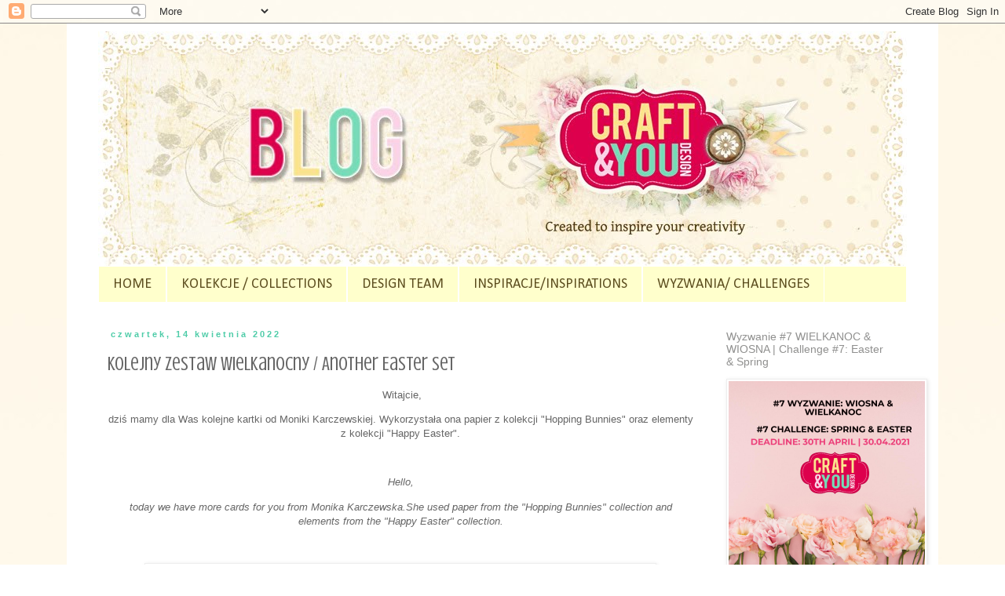

--- FILE ---
content_type: text/html; charset=UTF-8
request_url: http://craftandyoudesign.blogspot.com/2022/04/kolejny-zestaw-wielkanocny-another.html
body_size: 22850
content:
<!DOCTYPE html>
<html class='v2' dir='ltr' lang='pl'>
<head>
<link href='https://www.blogger.com/static/v1/widgets/335934321-css_bundle_v2.css' rel='stylesheet' type='text/css'/>
<meta content='width=1100' name='viewport'/>
<meta content='text/html; charset=UTF-8' http-equiv='Content-Type'/>
<meta content='blogger' name='generator'/>
<link href='http://craftandyoudesign.blogspot.com/favicon.ico' rel='icon' type='image/x-icon'/>
<link href='http://craftandyoudesign.blogspot.com/2022/04/kolejny-zestaw-wielkanocny-another.html' rel='canonical'/>
<link rel="alternate" type="application/atom+xml" title="Craft and You Design - Atom" href="http://craftandyoudesign.blogspot.com/feeds/posts/default" />
<link rel="alternate" type="application/rss+xml" title="Craft and You Design - RSS" href="http://craftandyoudesign.blogspot.com/feeds/posts/default?alt=rss" />
<link rel="service.post" type="application/atom+xml" title="Craft and You Design - Atom" href="https://www.blogger.com/feeds/3745784202993403299/posts/default" />

<link rel="alternate" type="application/atom+xml" title="Craft and You Design - Atom" href="http://craftandyoudesign.blogspot.com/feeds/495756716890324253/comments/default" />
<!--Can't find substitution for tag [blog.ieCssRetrofitLinks]-->
<link href='https://blogger.googleusercontent.com/img/b/R29vZ2xl/AVvXsEg_99vy2ed-o0fpiWOvxq03cZhfXhDKOLg9swGnn6tJN4T_xC4zX9piy--H_kKiENQFkQwCUt3gIU4GyLnNsQteLlfVYouOI52JGS4f-LIeRm4IpQ6eA1s_4RGmYhhnqjyo4gJ0SIFHq0BAKagzY5dNTh0_E0gyCo83wUBVooQec0RC0G8RHoXbPHM8/w640-h478/img_20220403_105557-01.jpeg' rel='image_src'/>
<meta content='http://craftandyoudesign.blogspot.com/2022/04/kolejny-zestaw-wielkanocny-another.html' property='og:url'/>
<meta content='Kolejny zestaw wielkanocny / Another Easter set' property='og:title'/>
<meta content=' Witajcie, dziś mamy dla Was kolejne kartki od Moniki Karczewskiej. Wykorzystała ona papier z kolekcji &quot;Hopping Bunnies&quot; oraz elementy z kol...' property='og:description'/>
<meta content='https://blogger.googleusercontent.com/img/b/R29vZ2xl/AVvXsEg_99vy2ed-o0fpiWOvxq03cZhfXhDKOLg9swGnn6tJN4T_xC4zX9piy--H_kKiENQFkQwCUt3gIU4GyLnNsQteLlfVYouOI52JGS4f-LIeRm4IpQ6eA1s_4RGmYhhnqjyo4gJ0SIFHq0BAKagzY5dNTh0_E0gyCo83wUBVooQec0RC0G8RHoXbPHM8/w1200-h630-p-k-no-nu/img_20220403_105557-01.jpeg' property='og:image'/>
<title>Craft and You Design: Kolejny zestaw wielkanocny / Another Easter set</title>
<style type='text/css'>@font-face{font-family:'Calibri';font-style:normal;font-weight:400;font-display:swap;src:url(//fonts.gstatic.com/l/font?kit=J7afnpV-BGlaFfdAhLEY67FIEjg&skey=a1029226f80653a8&v=v15)format('woff2');unicode-range:U+0000-00FF,U+0131,U+0152-0153,U+02BB-02BC,U+02C6,U+02DA,U+02DC,U+0304,U+0308,U+0329,U+2000-206F,U+20AC,U+2122,U+2191,U+2193,U+2212,U+2215,U+FEFF,U+FFFD;}@font-face{font-family:'Crushed';font-style:normal;font-weight:400;font-display:swap;src:url(//fonts.gstatic.com/s/crushed/v32/U9Mc6dym6WXImTlFf1AVuaixPzHIug.woff2)format('woff2');unicode-range:U+0100-02BA,U+02BD-02C5,U+02C7-02CC,U+02CE-02D7,U+02DD-02FF,U+0304,U+0308,U+0329,U+1D00-1DBF,U+1E00-1E9F,U+1EF2-1EFF,U+2020,U+20A0-20AB,U+20AD-20C0,U+2113,U+2C60-2C7F,U+A720-A7FF;}@font-face{font-family:'Crushed';font-style:normal;font-weight:400;font-display:swap;src:url(//fonts.gstatic.com/s/crushed/v32/U9Mc6dym6WXImTlFf14VuaixPzE.woff2)format('woff2');unicode-range:U+0000-00FF,U+0131,U+0152-0153,U+02BB-02BC,U+02C6,U+02DA,U+02DC,U+0304,U+0308,U+0329,U+2000-206F,U+20AC,U+2122,U+2191,U+2193,U+2212,U+2215,U+FEFF,U+FFFD;}</style>
<style id='page-skin-1' type='text/css'><!--
/*
-----------------------------------------------
Blogger Template Style
Name:     Simple
Designer: Blogger
URL:      www.blogger.com
----------------------------------------------- */
/* Content
----------------------------------------------- */
body {
font: normal normal 12px Verdana, Geneva, sans-serif;
color: #666666;
background: #ffffff url(http://1.bp.blogspot.com/-TmnNUWFmqHo/U4XIKYe0PkI/AAAAAAAAGSA/c0KhZSbmEFg/s0/projekt%2Bstrony%2BCraf%2526You%2Btlo.jpg) repeat scroll top center;
padding: 0 0 0 0;
}
html body .region-inner {
min-width: 0;
max-width: 100%;
width: auto;
}
h2 {
font-size: 22px;
}
a:link {
text-decoration:none;
color: #63d8b7;
}
a:visited {
text-decoration:none;
color: #f1c232;
}
a:hover {
text-decoration:underline;
color: #33aaff;
}
.body-fauxcolumn-outer .fauxcolumn-inner {
background: transparent none repeat scroll top left;
_background-image: none;
}
.body-fauxcolumn-outer .cap-top {
position: absolute;
z-index: 1;
height: 400px;
width: 100%;
}
.body-fauxcolumn-outer .cap-top .cap-left {
width: 100%;
background: transparent none repeat-x scroll top left;
_background-image: none;
}
.content-outer {
-moz-box-shadow: 0 0 0 rgba(0, 0, 0, .15);
-webkit-box-shadow: 0 0 0 rgba(0, 0, 0, .15);
-goog-ms-box-shadow: 0 0 0 #333333;
box-shadow: 0 0 0 rgba(0, 0, 0, .15);
margin-bottom: 1px;
}
.content-inner {
padding: 10px 40px;
}
.content-inner {
background-color: #ffffff;
}
/* Header
----------------------------------------------- */
.header-outer {
background: transparent none repeat-x scroll 0 -400px;
_background-image: none;
}
.Header h1 {
font: normal normal 40px 'Trebuchet MS',Trebuchet,Verdana,sans-serif;
color: #000000;
text-shadow: 0 0 0 rgba(0, 0, 0, .2);
}
.Header h1 a {
color: #000000;
}
.Header .description {
font-size: 18px;
color: #414141;
}
.header-inner .Header .titlewrapper {
padding: 22px 0;
}
.header-inner .Header .descriptionwrapper {
padding: 0 0;
}
/* Tabs
----------------------------------------------- */
.tabs-inner .section:first-child {
border-top: 0 solid #ffffff;
}
.tabs-inner .section:first-child ul {
margin-top: -1px;
border-top: 1px solid #ffffff;
border-left: 1px solid #ffffff;
border-right: 1px solid #ffffff;
}
.tabs-inner .widget ul {
background: #ffffcc none repeat-x scroll 0 -800px;
_background-image: none;
border-bottom: 1px solid #ffffff;
margin-top: 0;
margin-left: -30px;
margin-right: -30px;
}
.tabs-inner .widget li a {
display: inline-block;
padding: .6em 1em;
font: normal normal 18px Calibri;
color: #5b4c1e;
border-left: 1px solid #ffffff;
border-right: 1px solid #ffffff;
}
.tabs-inner .widget li:first-child a {
border-left: none;
}
.tabs-inner .widget li.selected a, .tabs-inner .widget li a:hover {
color: #f1c232;
background-color: #ffe599;
text-decoration: none;
}
/* Columns
----------------------------------------------- */
.main-outer {
border-top: 0 solid transparent;
}
.fauxcolumn-left-outer .fauxcolumn-inner {
border-right: 1px solid transparent;
}
.fauxcolumn-right-outer .fauxcolumn-inner {
border-left: 1px solid transparent;
}
/* Headings
----------------------------------------------- */
div.widget > h2,
div.widget h2.title {
margin: 0 0 1em 0;
font: normal normal 14px Verdana, Geneva, sans-serif;
color: #90908f;
}
/* Widgets
----------------------------------------------- */
.widget .zippy {
color: #b5b8b7;
text-shadow: 2px 2px 1px rgba(0, 0, 0, .1);
}
.widget .popular-posts ul {
list-style: none;
}
/* Posts
----------------------------------------------- */
h2.date-header {
font: normal bold 11px Arial, Tahoma, Helvetica, FreeSans, sans-serif;
}
.date-header span {
background-color: #ffffff;
color: #4ecca8;
padding: 0.4em;
letter-spacing: 3px;
margin: inherit;
}
.main-inner {
padding-top: 35px;
padding-bottom: 65px;
}
.main-inner .column-center-inner {
padding: 0 0;
}
.main-inner .column-center-inner .section {
margin: 0 1em;
}
.post {
margin: 0 0 45px 0;
}
h3.post-title, .comments h4 {
font: normal normal 24px Crushed;
margin: .75em 0 0;
}
.post-body {
font-size: 110%;
line-height: 1.4;
position: relative;
}
.post-body img, .post-body .tr-caption-container, .Profile img, .Image img,
.BlogList .item-thumbnail img {
padding: 2px;
background: #ffffff;
border: 1px solid #eeeeee;
-moz-box-shadow: 1px 1px 5px rgba(0, 0, 0, .1);
-webkit-box-shadow: 1px 1px 5px rgba(0, 0, 0, .1);
box-shadow: 1px 1px 5px rgba(0, 0, 0, .1);
}
.post-body img, .post-body .tr-caption-container {
padding: 5px;
}
.post-body .tr-caption-container {
color: #666666;
}
.post-body .tr-caption-container img {
padding: 0;
background: transparent;
border: none;
-moz-box-shadow: 0 0 0 rgba(0, 0, 0, .1);
-webkit-box-shadow: 0 0 0 rgba(0, 0, 0, .1);
box-shadow: 0 0 0 rgba(0, 0, 0, .1);
}
.post-header {
margin: 0 0 1.5em;
line-height: 1.6;
font-size: 90%;
}
.post-footer {
margin: 20px -2px 0;
padding: 5px 10px;
color: #666666;
background-color: #ffffff;
border-bottom: 1px solid #ffffff;
line-height: 1.6;
font-size: 90%;
}
#comments .comment-author {
padding-top: 1.5em;
border-top: 1px solid transparent;
background-position: 0 1.5em;
}
#comments .comment-author:first-child {
padding-top: 0;
border-top: none;
}
.avatar-image-container {
margin: .2em 0 0;
}
#comments .avatar-image-container img {
border: 1px solid #eeeeee;
}
/* Comments
----------------------------------------------- */
.comments .comments-content .icon.blog-author {
background-repeat: no-repeat;
background-image: url([data-uri]);
}
.comments .comments-content .loadmore a {
border-top: 1px solid #b5b8b7;
border-bottom: 1px solid #b5b8b7;
}
.comments .comment-thread.inline-thread {
background-color: #ffffff;
}
.comments .continue {
border-top: 2px solid #b5b8b7;
}
/* Accents
---------------------------------------------- */
.section-columns td.columns-cell {
border-left: 1px solid transparent;
}
.blog-pager {
background: transparent url(//www.blogblog.com/1kt/simple/paging_dot.png) repeat-x scroll top center;
}
.blog-pager-older-link, .home-link,
.blog-pager-newer-link {
background-color: #ffffff;
padding: 5px;
}
.footer-outer {
border-top: 1px dashed #bbbbbb;
}
/* Mobile
----------------------------------------------- */
body.mobile  {
background-size: auto;
}
.mobile .body-fauxcolumn-outer {
background: transparent none repeat scroll top left;
}
.mobile .body-fauxcolumn-outer .cap-top {
background-size: 100% auto;
}
.mobile .content-outer {
-webkit-box-shadow: 0 0 3px rgba(0, 0, 0, .15);
box-shadow: 0 0 3px rgba(0, 0, 0, .15);
}
.mobile .tabs-inner .widget ul {
margin-left: 0;
margin-right: 0;
}
.mobile .post {
margin: 0;
}
.mobile .main-inner .column-center-inner .section {
margin: 0;
}
.mobile .date-header span {
padding: 0.1em 10px;
margin: 0 -10px;
}
.mobile h3.post-title {
margin: 0;
}
.mobile .blog-pager {
background: transparent none no-repeat scroll top center;
}
.mobile .footer-outer {
border-top: none;
}
.mobile .main-inner, .mobile .footer-inner {
background-color: #ffffff;
}
.mobile-index-contents {
color: #666666;
}
.mobile-link-button {
background-color: #63d8b7;
}
.mobile-link-button a:link, .mobile-link-button a:visited {
color: #ffffff;
}
.mobile .tabs-inner .section:first-child {
border-top: none;
}
.mobile .tabs-inner .PageList .widget-content {
background-color: #ffe599;
color: #f1c232;
border-top: 1px solid #ffffff;
border-bottom: 1px solid #ffffff;
}
.mobile .tabs-inner .PageList .widget-content .pagelist-arrow {
border-left: 1px solid #ffffff;
}

--></style>
<style id='template-skin-1' type='text/css'><!--
body {
min-width: 1110px;
}
.content-outer, .content-fauxcolumn-outer, .region-inner {
min-width: 1110px;
max-width: 1110px;
_width: 1110px;
}
.main-inner .columns {
padding-left: 0px;
padding-right: 260px;
}
.main-inner .fauxcolumn-center-outer {
left: 0px;
right: 260px;
/* IE6 does not respect left and right together */
_width: expression(this.parentNode.offsetWidth -
parseInt("0px") -
parseInt("260px") + 'px');
}
.main-inner .fauxcolumn-left-outer {
width: 0px;
}
.main-inner .fauxcolumn-right-outer {
width: 260px;
}
.main-inner .column-left-outer {
width: 0px;
right: 100%;
margin-left: -0px;
}
.main-inner .column-right-outer {
width: 260px;
margin-right: -260px;
}
#layout {
min-width: 0;
}
#layout .content-outer {
min-width: 0;
width: 800px;
}
#layout .region-inner {
min-width: 0;
width: auto;
}
body#layout div.add_widget {
padding: 8px;
}
body#layout div.add_widget a {
margin-left: 32px;
}
--></style>
<style>
    body {background-image:url(http\:\/\/1.bp.blogspot.com\/-TmnNUWFmqHo\/U4XIKYe0PkI\/AAAAAAAAGSA\/c0KhZSbmEFg\/s0\/projekt%2Bstrony%2BCraf%2526You%2Btlo.jpg);}
    
@media (max-width: 200px) { body {background-image:url(http\:\/\/1.bp.blogspot.com\/-TmnNUWFmqHo\/U4XIKYe0PkI\/AAAAAAAAGSA\/c0KhZSbmEFg\/w200\/projekt%2Bstrony%2BCraf%2526You%2Btlo.jpg);}}
@media (max-width: 400px) and (min-width: 201px) { body {background-image:url(http\:\/\/1.bp.blogspot.com\/-TmnNUWFmqHo\/U4XIKYe0PkI\/AAAAAAAAGSA\/c0KhZSbmEFg\/w400\/projekt%2Bstrony%2BCraf%2526You%2Btlo.jpg);}}
@media (max-width: 800px) and (min-width: 401px) { body {background-image:url(http\:\/\/1.bp.blogspot.com\/-TmnNUWFmqHo\/U4XIKYe0PkI\/AAAAAAAAGSA\/c0KhZSbmEFg\/w800\/projekt%2Bstrony%2BCraf%2526You%2Btlo.jpg);}}
@media (max-width: 1200px) and (min-width: 801px) { body {background-image:url(http\:\/\/1.bp.blogspot.com\/-TmnNUWFmqHo\/U4XIKYe0PkI\/AAAAAAAAGSA\/c0KhZSbmEFg\/w1200\/projekt%2Bstrony%2BCraf%2526You%2Btlo.jpg);}}
/* Last tag covers anything over one higher than the previous max-size cap. */
@media (min-width: 1201px) { body {background-image:url(http\:\/\/1.bp.blogspot.com\/-TmnNUWFmqHo\/U4XIKYe0PkI\/AAAAAAAAGSA\/c0KhZSbmEFg\/w1600\/projekt%2Bstrony%2BCraf%2526You%2Btlo.jpg);}}
  </style>
<link href='https://www.blogger.com/dyn-css/authorization.css?targetBlogID=3745784202993403299&amp;zx=697cca39-abfc-497e-ab39-4da2cd05f3e7' media='none' onload='if(media!=&#39;all&#39;)media=&#39;all&#39;' rel='stylesheet'/><noscript><link href='https://www.blogger.com/dyn-css/authorization.css?targetBlogID=3745784202993403299&amp;zx=697cca39-abfc-497e-ab39-4da2cd05f3e7' rel='stylesheet'/></noscript>
<meta name='google-adsense-platform-account' content='ca-host-pub-1556223355139109'/>
<meta name='google-adsense-platform-domain' content='blogspot.com'/>

</head>
<body class='loading variant-simplysimple'>
<div class='navbar section' id='navbar' name='Pasek nawigacyjny'><div class='widget Navbar' data-version='1' id='Navbar1'><script type="text/javascript">
    function setAttributeOnload(object, attribute, val) {
      if(window.addEventListener) {
        window.addEventListener('load',
          function(){ object[attribute] = val; }, false);
      } else {
        window.attachEvent('onload', function(){ object[attribute] = val; });
      }
    }
  </script>
<div id="navbar-iframe-container"></div>
<script type="text/javascript" src="https://apis.google.com/js/platform.js"></script>
<script type="text/javascript">
      gapi.load("gapi.iframes:gapi.iframes.style.bubble", function() {
        if (gapi.iframes && gapi.iframes.getContext) {
          gapi.iframes.getContext().openChild({
              url: 'https://www.blogger.com/navbar/3745784202993403299?po\x3d495756716890324253\x26origin\x3dhttp://craftandyoudesign.blogspot.com',
              where: document.getElementById("navbar-iframe-container"),
              id: "navbar-iframe"
          });
        }
      });
    </script><script type="text/javascript">
(function() {
var script = document.createElement('script');
script.type = 'text/javascript';
script.src = '//pagead2.googlesyndication.com/pagead/js/google_top_exp.js';
var head = document.getElementsByTagName('head')[0];
if (head) {
head.appendChild(script);
}})();
</script>
</div></div>
<div class='body-fauxcolumns'>
<div class='fauxcolumn-outer body-fauxcolumn-outer'>
<div class='cap-top'>
<div class='cap-left'></div>
<div class='cap-right'></div>
</div>
<div class='fauxborder-left'>
<div class='fauxborder-right'></div>
<div class='fauxcolumn-inner'>
</div>
</div>
<div class='cap-bottom'>
<div class='cap-left'></div>
<div class='cap-right'></div>
</div>
</div>
</div>
<div class='content'>
<div class='content-fauxcolumns'>
<div class='fauxcolumn-outer content-fauxcolumn-outer'>
<div class='cap-top'>
<div class='cap-left'></div>
<div class='cap-right'></div>
</div>
<div class='fauxborder-left'>
<div class='fauxborder-right'></div>
<div class='fauxcolumn-inner'>
</div>
</div>
<div class='cap-bottom'>
<div class='cap-left'></div>
<div class='cap-right'></div>
</div>
</div>
</div>
<div class='content-outer'>
<div class='content-cap-top cap-top'>
<div class='cap-left'></div>
<div class='cap-right'></div>
</div>
<div class='fauxborder-left content-fauxborder-left'>
<div class='fauxborder-right content-fauxborder-right'></div>
<div class='content-inner'>
<header>
<div class='header-outer'>
<div class='header-cap-top cap-top'>
<div class='cap-left'></div>
<div class='cap-right'></div>
</div>
<div class='fauxborder-left header-fauxborder-left'>
<div class='fauxborder-right header-fauxborder-right'></div>
<div class='region-inner header-inner'>
<div class='header section' id='header' name='Nagłówek'><div class='widget Header' data-version='1' id='Header1'>
<div id='header-inner'>
<a href='http://craftandyoudesign.blogspot.com/' style='display: block'>
<img alt='Craft and You Design' height='300px; ' id='Header1_headerimg' src='https://blogger.googleusercontent.com/img/b/R29vZ2xl/AVvXsEhxrC3n9j8FiXvuv7m_zCH2l4S-wrCBJxWv7ZjeO7pzAFjV35QMoaUwyxX6ynk3os-hdSty7MweJaSN-8-zb8mmL4xbTbDPwKumj7IcCrWdThjpFGvihm2Yy4vSvFH0QqMPMohR2bJraiuZ/s1600/baner+blog.jpg' style='display: block' width='1030px; '/>
</a>
</div>
</div></div>
</div>
</div>
<div class='header-cap-bottom cap-bottom'>
<div class='cap-left'></div>
<div class='cap-right'></div>
</div>
</div>
</header>
<div class='tabs-outer'>
<div class='tabs-cap-top cap-top'>
<div class='cap-left'></div>
<div class='cap-right'></div>
</div>
<div class='fauxborder-left tabs-fauxborder-left'>
<div class='fauxborder-right tabs-fauxborder-right'></div>
<div class='region-inner tabs-inner'>
<div class='tabs section' id='crosscol' name='Wszystkie kolumny'><div class='widget PageList' data-version='1' id='PageList1'>
<div class='widget-content'>
<ul>
<li>
<a href='http://craftandyoudesign.pl/'>HOME</a>
</li>
<li>
<a href='http://craftandyoudesign.blogspot.com/search/label/KOLEKCJE'>KOLEKCJE / COLLECTIONS</a>
</li>
<li>
<a href='http://craftandyoudesign.blogspot.com/p/design-team.html'>DESIGN TEAM</a>
</li>
<li>
<a href='http://craftandyoudesign.blogspot.de/search/label/inspirations'>INSPIRACJE/INSPIRATIONS</a>
</li>
<li>
<a href='http://craftandyoudesign.blogspot.de/search/label/WYZWANIA'>WYZWANIA/ CHALLENGES</a>
</li>
</ul>
<div class='clear'></div>
</div>
</div></div>
<div class='tabs no-items section' id='crosscol-overflow' name='Cross-Column 2'></div>
</div>
</div>
<div class='tabs-cap-bottom cap-bottom'>
<div class='cap-left'></div>
<div class='cap-right'></div>
</div>
</div>
<div class='main-outer'>
<div class='main-cap-top cap-top'>
<div class='cap-left'></div>
<div class='cap-right'></div>
</div>
<div class='fauxborder-left main-fauxborder-left'>
<div class='fauxborder-right main-fauxborder-right'></div>
<div class='region-inner main-inner'>
<div class='columns fauxcolumns'>
<div class='fauxcolumn-outer fauxcolumn-center-outer'>
<div class='cap-top'>
<div class='cap-left'></div>
<div class='cap-right'></div>
</div>
<div class='fauxborder-left'>
<div class='fauxborder-right'></div>
<div class='fauxcolumn-inner'>
</div>
</div>
<div class='cap-bottom'>
<div class='cap-left'></div>
<div class='cap-right'></div>
</div>
</div>
<div class='fauxcolumn-outer fauxcolumn-left-outer'>
<div class='cap-top'>
<div class='cap-left'></div>
<div class='cap-right'></div>
</div>
<div class='fauxborder-left'>
<div class='fauxborder-right'></div>
<div class='fauxcolumn-inner'>
</div>
</div>
<div class='cap-bottom'>
<div class='cap-left'></div>
<div class='cap-right'></div>
</div>
</div>
<div class='fauxcolumn-outer fauxcolumn-right-outer'>
<div class='cap-top'>
<div class='cap-left'></div>
<div class='cap-right'></div>
</div>
<div class='fauxborder-left'>
<div class='fauxborder-right'></div>
<div class='fauxcolumn-inner'>
</div>
</div>
<div class='cap-bottom'>
<div class='cap-left'></div>
<div class='cap-right'></div>
</div>
</div>
<!-- corrects IE6 width calculation -->
<div class='columns-inner'>
<div class='column-center-outer'>
<div class='column-center-inner'>
<div class='main section' id='main' name='Główny'><div class='widget Blog' data-version='1' id='Blog1'>
<div class='blog-posts hfeed'>

          <div class="date-outer">
        
<h2 class='date-header'><span>czwartek, 14 kwietnia 2022</span></h2>

          <div class="date-posts">
        
<div class='post-outer'>
<div class='post hentry uncustomized-post-template' itemprop='blogPost' itemscope='itemscope' itemtype='http://schema.org/BlogPosting'>
<meta content='https://blogger.googleusercontent.com/img/b/R29vZ2xl/AVvXsEg_99vy2ed-o0fpiWOvxq03cZhfXhDKOLg9swGnn6tJN4T_xC4zX9piy--H_kKiENQFkQwCUt3gIU4GyLnNsQteLlfVYouOI52JGS4f-LIeRm4IpQ6eA1s_4RGmYhhnqjyo4gJ0SIFHq0BAKagzY5dNTh0_E0gyCo83wUBVooQec0RC0G8RHoXbPHM8/w640-h478/img_20220403_105557-01.jpeg' itemprop='image_url'/>
<meta content='3745784202993403299' itemprop='blogId'/>
<meta content='495756716890324253' itemprop='postId'/>
<a name='495756716890324253'></a>
<h3 class='post-title entry-title' itemprop='name'>
Kolejny zestaw wielkanocny / Another Easter set
</h3>
<div class='post-header'>
<div class='post-header-line-1'></div>
</div>
<div class='post-body entry-content' id='post-body-495756716890324253' itemprop='description articleBody'>
<p style="text-align: center;">&nbsp;Witajcie,</p><p style="text-align: center;">dziś mamy dla Was kolejne kartki od Moniki Karczewskiej. Wykorzystała ona papier z kolekcji "Hopping Bunnies" oraz elementy z kolekcji "Happy Easter".</p><p style="text-align: center;"><br /></p><p style="text-align: center;"><i>Hello,</i></p><p style="text-align: center;"><i>today we have more cards for you from Monika Karczewska.She used paper from the "Hopping Bunnies" collection and elements from the "Happy Easter" collection.</i></p><p style="text-align: center;"><br /></p><div class="separator" style="clear: both; text-align: center;"><a href="https://blogger.googleusercontent.com/img/b/R29vZ2xl/AVvXsEg_99vy2ed-o0fpiWOvxq03cZhfXhDKOLg9swGnn6tJN4T_xC4zX9piy--H_kKiENQFkQwCUt3gIU4GyLnNsQteLlfVYouOI52JGS4f-LIeRm4IpQ6eA1s_4RGmYhhnqjyo4gJ0SIFHq0BAKagzY5dNTh0_E0gyCo83wUBVooQec0RC0G8RHoXbPHM8/s1600/img_20220403_105557-01.jpeg" imageanchor="1" style="margin-left: 1em; margin-right: 1em;"><img border="0" data-original-height="1197" data-original-width="1600" height="478" src="https://blogger.googleusercontent.com/img/b/R29vZ2xl/AVvXsEg_99vy2ed-o0fpiWOvxq03cZhfXhDKOLg9swGnn6tJN4T_xC4zX9piy--H_kKiENQFkQwCUt3gIU4GyLnNsQteLlfVYouOI52JGS4f-LIeRm4IpQ6eA1s_4RGmYhhnqjyo4gJ0SIFHq0BAKagzY5dNTh0_E0gyCo83wUBVooQec0RC0G8RHoXbPHM8/w640-h478/img_20220403_105557-01.jpeg" width="640" /></a></div><div class="separator" style="clear: both; text-align: center;"><br /></div><br /><div class="separator" style="clear: both; text-align: center;"><a href="https://blogger.googleusercontent.com/img/b/R29vZ2xl/AVvXsEgKLwGcA-b7SKyr0apf1NMf0LynOYZ3WL0G3xwIkVbaVMRsjBdEKI4yBPzMrU52Q62wgnijbjiXw03PO1pQyH4SCo9kP6ho25cfZzBmAS71_xuq-AfDaeJcwW-0j16FrtHAFanBePbFZ2uUg9zm7yV8b3mPgQ5tSHclrzJ8nTqZEgxHuJXYIW3GECPE/s1600/img_20220403_105606_1-01.jpeg" imageanchor="1" style="margin-left: 1em; margin-right: 1em;"><img border="0" data-original-height="1197" data-original-width="1600" height="478" src="https://blogger.googleusercontent.com/img/b/R29vZ2xl/AVvXsEgKLwGcA-b7SKyr0apf1NMf0LynOYZ3WL0G3xwIkVbaVMRsjBdEKI4yBPzMrU52Q62wgnijbjiXw03PO1pQyH4SCo9kP6ho25cfZzBmAS71_xuq-AfDaeJcwW-0j16FrtHAFanBePbFZ2uUg9zm7yV8b3mPgQ5tSHclrzJ8nTqZEgxHuJXYIW3GECPE/w640-h478/img_20220403_105606_1-01.jpeg" width="640" /></a></div><div class="separator" style="clear: both; text-align: center;"><br /></div><br /><div class="separator" style="clear: both; text-align: center;"><a href="https://blogger.googleusercontent.com/img/b/R29vZ2xl/AVvXsEhyGce7pAQZGBpGwAMVRPpcoTiW9x0XUJsG2oe4OhdQuJtc12OPIDSfA99N6Km-X8FZmhPztKFdBh_OzoQcOfViflOMB6OUxGP8s-Wv964xlIv2ik0OJ_Jpm4822UerZbOTkl6nZ0yHSZfvNzELG9jTdjUJijayYe0btnDNsSgL3rGh-vbTI0Wt5Nj_/s1600/img_20220403_105612-01.jpeg" imageanchor="1" style="margin-left: 1em; margin-right: 1em;"><img border="0" data-original-height="1197" data-original-width="1600" height="478" src="https://blogger.googleusercontent.com/img/b/R29vZ2xl/AVvXsEhyGce7pAQZGBpGwAMVRPpcoTiW9x0XUJsG2oe4OhdQuJtc12OPIDSfA99N6Km-X8FZmhPztKFdBh_OzoQcOfViflOMB6OUxGP8s-Wv964xlIv2ik0OJ_Jpm4822UerZbOTkl6nZ0yHSZfvNzELG9jTdjUJijayYe0btnDNsSgL3rGh-vbTI0Wt5Nj_/w640-h478/img_20220403_105612-01.jpeg" width="640" /></a></div><div class="separator" style="clear: both; text-align: center;"><br /></div><br /><div class="separator" style="clear: both; text-align: center;"><a href="https://blogger.googleusercontent.com/img/b/R29vZ2xl/AVvXsEj8CUl0CTi0KRslZGn-yUrqM6DE7dFqQzj8B-nOz0IYKnXEzk5ZybO-h3CRqPamH_7nTm225mWPLfYtyTknlFH6HC08Jf0HkraCgIeDJI87Y9kcoNIEqUasGMKpt9sUuSNuJrdH5P-ztd8C9J_HbEIGlsKNS_p7iGolRW-aem7z8wzwSf3cjGWAN55Y/s1600/img_20220403_105628_1-01.jpeg" imageanchor="1" style="margin-left: 1em; margin-right: 1em;"><img border="0" data-original-height="1197" data-original-width="1600" height="478" src="https://blogger.googleusercontent.com/img/b/R29vZ2xl/AVvXsEj8CUl0CTi0KRslZGn-yUrqM6DE7dFqQzj8B-nOz0IYKnXEzk5ZybO-h3CRqPamH_7nTm225mWPLfYtyTknlFH6HC08Jf0HkraCgIeDJI87Y9kcoNIEqUasGMKpt9sUuSNuJrdH5P-ztd8C9J_HbEIGlsKNS_p7iGolRW-aem7z8wzwSf3cjGWAN55Y/w640-h478/img_20220403_105628_1-01.jpeg" width="640" /></a></div><br /><div class="separator" style="clear: both; text-align: center;"><a href="https://blogger.googleusercontent.com/img/b/R29vZ2xl/AVvXsEgtYghfmV9IOYFVGJ6YzGCFhfegEfKqE4LOBMpALRodSrBrh88AZE914Yjyw1pmiGKJijTq81mS0rhnmuY_BWsrChxKpZSLUB3XIQTW6N2iowwyc8E8UhAS17SQLlRJvHW8oscf9VQWJWlmI8fLIposxJ_x1l5QcUbCRnGwDzMXPXao5KkZ_PyJJJX-/s320/Mona-Art%20DT%20CYD.png" imageanchor="1" style="margin-left: 1em; margin-right: 1em;"><img border="0" data-original-height="320" data-original-width="209" height="320" src="https://blogger.googleusercontent.com/img/b/R29vZ2xl/AVvXsEgtYghfmV9IOYFVGJ6YzGCFhfegEfKqE4LOBMpALRodSrBrh88AZE914Yjyw1pmiGKJijTq81mS0rhnmuY_BWsrChxKpZSLUB3XIQTW6N2iowwyc8E8UhAS17SQLlRJvHW8oscf9VQWJWlmI8fLIposxJ_x1l5QcUbCRnGwDzMXPXao5KkZ_PyJJJX-/s1600/Mona-Art%20DT%20CYD.png" width="209" /></a></div><br /><p style="text-align: center;"><b><i><u>Produkty: / Products:</u></i></b></p><p style="text-align: center;"><br /></p><div class="separator" style="clear: both; text-align: center;"><div class="separator" style="clear: both; text-align: center;"><a href="https://www.scrappasja.pl/p28223,cp-he01-papier-jednostronny-elementy-craft-you-design-30-5x30-5-happy-easter-01.html" imageanchor="1" style="margin-left: 1em; margin-right: 1em;" target="_blank"><img border="0" data-original-height="464" data-original-width="443" height="200" src="https://www.scrappasja.pl/galerie/k/kopia-cp-sm08-papier-jednostr_34635.jpg" width="191" /></a><a href="https://www.scrappasja.pl/p28225,cp-he03-papier-jednostronny-elementy-craft-you-design-30-5x30-5-happy-easter-03.html" imageanchor="1" style="margin-left: 1em; margin-right: 1em;" target="_blank"><img border="0" data-original-height="464" data-original-width="443" height="200" src="https://www.scrappasja.pl/galerie/c/cp-he03-papier-jednostronny-e_34637.jpg" width="191" /></a><a href="https://www.scrappasja.pl/p26218,cw104-wykrojnik-doily-2-serwetka-2-craft-you-design.html" imageanchor="1" style="margin-left: 1em; margin-right: 1em;" target="_blank"><img border="0" data-original-height="800" data-original-width="574" height="200" src="https://www.scrappasja.pl/galerie/c/cw104-wykrojnik-doily-2-serwe_30824.jpg" width="144" /></a></div><div class="separator" style="clear: both; text-align: center;"><br /></div><div class="separator" style="clear: both; text-align: center;"><br /></div><div class="separator" style="clear: both; text-align: center;"><div class="separator" style="clear: both; text-align: center;"><a href="https://www.scrappasja.pl/p12836,cw008-wykrojnik-craft-you-design-bazia-2.html" imageanchor="1" style="margin-left: 1em; margin-right: 1em;" target="_blank"><img border="0" data-original-height="800" data-original-width="648" height="200" src="https://www.scrappasja.pl/galerie/c/cw008-wykrojnik-craft-yo_14435.jpg" width="162" /></a><a href="https://www.scrappasja.pl/p26188,cpb-hbu15-bloczek-15x15-craft-you-design-hopping-bunnies.html" imageanchor="1" style="margin-left: 1em; margin-right: 1em;" target="_blank"><img border="0" data-original-height="800" data-original-width="800" height="200" src="https://www.scrappasja.pl/galerie/c/cpb-hub15-bloczek-15x15-craft_30783.jpg" width="200" /></a><a href="https://www.scrappasja.pl/p28224,cp-he02-papier-jednostronny-elementy-craft-you-design-30-5x30-5-happy-easter-02.html" imageanchor="1" style="margin-left: 1em; margin-right: 1em;" target="_blank"><img border="0" data-original-height="464" data-original-width="443" height="200" src="https://www.scrappasja.pl/galerie/c/cp-he02-papier-jednostronny-e_34636.jpg" width="191" /></a><div class="separator" style="clear: both; text-align: center;"><div class="separator" style="clear: both; text-align: center;"><br /></div><br /></div><br /></div><br /></div><br /></div><br /><p style="text-align: center;"><br /></p>
<div style='clear: both;'></div>
</div>
<div class='post-footer'>
<div class='post-footer-line post-footer-line-1'>
<span class='post-author vcard'>
Autor:
<span class='fn' itemprop='author' itemscope='itemscope' itemtype='http://schema.org/Person'>
<span itemprop='name'>Dawid Trzepizor</span>
</span>
</span>
<span class='post-timestamp'>
o
<meta content='http://craftandyoudesign.blogspot.com/2022/04/kolejny-zestaw-wielkanocny-another.html' itemprop='url'/>
<a class='timestamp-link' href='http://craftandyoudesign.blogspot.com/2022/04/kolejny-zestaw-wielkanocny-another.html' rel='bookmark' title='permanent link'><abbr class='published' itemprop='datePublished' title='2022-04-14T08:30:00+02:00'>08:30</abbr></a>
</span>
<span class='post-comment-link'>
</span>
<span class='post-icons'>
<span class='item-control blog-admin pid-740039050'>
<a href='https://www.blogger.com/post-edit.g?blogID=3745784202993403299&postID=495756716890324253&from=pencil' title='Edytuj post'>
<img alt='' class='icon-action' height='18' src='https://resources.blogblog.com/img/icon18_edit_allbkg.gif' width='18'/>
</a>
</span>
</span>
<div class='post-share-buttons goog-inline-block'>
<a class='goog-inline-block share-button sb-email' href='https://www.blogger.com/share-post.g?blogID=3745784202993403299&postID=495756716890324253&target=email' target='_blank' title='Wyślij pocztą e-mail'><span class='share-button-link-text'>Wyślij pocztą e-mail</span></a><a class='goog-inline-block share-button sb-blog' href='https://www.blogger.com/share-post.g?blogID=3745784202993403299&postID=495756716890324253&target=blog' onclick='window.open(this.href, "_blank", "height=270,width=475"); return false;' target='_blank' title='Wrzuć na bloga'><span class='share-button-link-text'>Wrzuć na bloga</span></a><a class='goog-inline-block share-button sb-twitter' href='https://www.blogger.com/share-post.g?blogID=3745784202993403299&postID=495756716890324253&target=twitter' target='_blank' title='Udostępnij w X'><span class='share-button-link-text'>Udostępnij w X</span></a><a class='goog-inline-block share-button sb-facebook' href='https://www.blogger.com/share-post.g?blogID=3745784202993403299&postID=495756716890324253&target=facebook' onclick='window.open(this.href, "_blank", "height=430,width=640"); return false;' target='_blank' title='Udostępnij w usłudze Facebook'><span class='share-button-link-text'>Udostępnij w usłudze Facebook</span></a><a class='goog-inline-block share-button sb-pinterest' href='https://www.blogger.com/share-post.g?blogID=3745784202993403299&postID=495756716890324253&target=pinterest' target='_blank' title='Udostępnij w serwisie Pinterest'><span class='share-button-link-text'>Udostępnij w serwisie Pinterest</span></a>
</div>
</div>
<div class='post-footer-line post-footer-line-2'>
<span class='post-labels'>
Etykiety:
<a href='http://craftandyoudesign.blogspot.com/search/label/card' rel='tag'>card</a>,
<a href='http://craftandyoudesign.blogspot.com/search/label/cardmaking' rel='tag'>cardmaking</a>,
<a href='http://craftandyoudesign.blogspot.com/search/label/dies' rel='tag'>dies</a>,
<a href='http://craftandyoudesign.blogspot.com/search/label/Easter' rel='tag'>Easter</a>,
<a href='http://craftandyoudesign.blogspot.com/search/label/elementy%20do%20wyci%C4%99cia' rel='tag'>elementy do wycięcia</a>,
<a href='http://craftandyoudesign.blogspot.com/search/label/happy%20easter' rel='tag'>happy easter</a>,
<a href='http://craftandyoudesign.blogspot.com/search/label/Hopping%20Bunnies' rel='tag'>Hopping Bunnies</a>,
<a href='http://craftandyoudesign.blogspot.com/search/label/kartka' rel='tag'>kartka</a>,
<a href='http://craftandyoudesign.blogspot.com/search/label/kartka%20wielkanocna' rel='tag'>kartka wielkanocna</a>,
<a href='http://craftandyoudesign.blogspot.com/search/label/Mona-Art' rel='tag'>Mona-Art</a>,
<a href='http://craftandyoudesign.blogspot.com/search/label/Monika%20Karczewska' rel='tag'>Monika Karczewska</a>,
<a href='http://craftandyoudesign.blogspot.com/search/label/paper' rel='tag'>paper</a>,
<a href='http://craftandyoudesign.blogspot.com/search/label/papercraft' rel='tag'>papercraft</a>,
<a href='http://craftandyoudesign.blogspot.com/search/label/papercrafting' rel='tag'>papercrafting</a>,
<a href='http://craftandyoudesign.blogspot.com/search/label/papier' rel='tag'>papier</a>,
<a href='http://craftandyoudesign.blogspot.com/search/label/wielkanoc' rel='tag'>wielkanoc</a>,
<a href='http://craftandyoudesign.blogspot.com/search/label/wykrojniki' rel='tag'>wykrojniki</a>
</span>
</div>
<div class='post-footer-line post-footer-line-3'>
<span class='post-location'>
</span>
</div>
</div>
</div>
<div class='comments' id='comments'>
<a name='comments'></a>
<h4>Brak komentarzy:</h4>
<div id='Blog1_comments-block-wrapper'>
<dl class='avatar-comment-indent' id='comments-block'>
</dl>
</div>
<p class='comment-footer'>
<div class='comment-form'>
<a name='comment-form'></a>
<h4 id='comment-post-message'>Prześlij komentarz</h4>
<p>
</p>
<a href='https://www.blogger.com/comment/frame/3745784202993403299?po=495756716890324253&hl=pl&saa=85391&origin=http://craftandyoudesign.blogspot.com' id='comment-editor-src'></a>
<iframe allowtransparency='true' class='blogger-iframe-colorize blogger-comment-from-post' frameborder='0' height='410px' id='comment-editor' name='comment-editor' src='' width='100%'></iframe>
<script src='https://www.blogger.com/static/v1/jsbin/2830521187-comment_from_post_iframe.js' type='text/javascript'></script>
<script type='text/javascript'>
      BLOG_CMT_createIframe('https://www.blogger.com/rpc_relay.html');
    </script>
</div>
</p>
</div>
</div>

        </div></div>
      
</div>
<div class='blog-pager' id='blog-pager'>
<span id='blog-pager-newer-link'>
<a class='blog-pager-newer-link' href='http://craftandyoudesign.blogspot.com/2022/04/kartka-gratulacyjna-congratulation-card.html' id='Blog1_blog-pager-newer-link' title='Nowszy post'>Nowszy post</a>
</span>
<span id='blog-pager-older-link'>
<a class='blog-pager-older-link' href='http://craftandyoudesign.blogspot.com/2022/04/kartka-wielkanocna-easter-card.html' id='Blog1_blog-pager-older-link' title='Starszy post'>Starszy post</a>
</span>
<a class='home-link' href='http://craftandyoudesign.blogspot.com/'>Strona główna</a>
</div>
<div class='clear'></div>
<div class='post-feeds'>
<div class='feed-links'>
Subskrybuj:
<a class='feed-link' href='http://craftandyoudesign.blogspot.com/feeds/495756716890324253/comments/default' target='_blank' type='application/atom+xml'>Komentarze do posta (Atom)</a>
</div>
</div>
</div></div>
</div>
</div>
<div class='column-left-outer'>
<div class='column-left-inner'>
<aside>
</aside>
</div>
</div>
<div class='column-right-outer'>
<div class='column-right-inner'>
<aside>
<div class='sidebar section' id='sidebar-right-1'><div class='widget Image' data-version='1' id='Image1'>
<h2>Wyzwanie #7 WIELKANOC &amp; WIOSNA | Challenge #7: Easter &amp; Spring</h2>
<div class='widget-content'>
<a href='https://craftandyoudesign.blogspot.com/2021/04/wyzwanie-7-wiosna-wielkanoc-challenge-7.html'>
<img alt='Wyzwanie #7 WIELKANOC &amp; WIOSNA | Challenge #7: Easter &amp; Spring' height='250' id='Image1_img' src='https://blogger.googleusercontent.com/img/b/R29vZ2xl/AVvXsEgCYiLTVOGvqNQ5MpeywfUmHzQv6oG-Zuhhd2lz3S-vQEJju2PI1GT0kcSpnzaBjCHDh57K-r4L8Rm_3pdp9VMxa9IV3QpxwqRzcMpKvSXHRSaMyp3uCp7IDjkguSVBe-ojr8KHwH8bV5Ui/s1600/Niestandardowe+wymiary+1000x1000+px.png' width='250'/>
</a>
<br/>
<span class='caption'>do 30.04</span>
</div>
<div class='clear'></div>
</div><div class='widget HTML' data-version='1' id='HTML1'>
<h2 class='title'>Wyzwanie #7 WIELKANOC &amp; WIOSNA | Creative challenge #7 EASTER &amp; SPRING</h2>
<div class='widget-content'>
<!-- start InLinkz code -->
<div class="inlinkz-widget" data-uuid="5b8b742ea3b4437da5b1b1b48d391b9a" style="width:100%;margin:30px 0;background-color:#eceff1;border-radius:7px;text-align:center;font-size:16px;font-family:'Helvetica Neue',Helvetica,Arial,sans-serif">
<div style="padding:8px;"><p style="margin-bottom:15px;">You are invited to the <strong>Inlinkz</strong> link party!</p>
<a href="https://fresh.inlinkz.com/p/5b8b742ea3b4437da5b1b1b48d391b9a" target="_blank" rel="nofollow" style="padding:5px 20px;background:#209cee;text-decoration:none;color:#efefef;border-radius:4px;">Click here to enter</a></div></div>
<span style="display: none;"><script async="true" src="https://fresh.inlinkz.com/js/widget/load.js?id=a8b40ada7693d64e5923"></script></span>
<!-- end InLinkz code -->
</div>
<div class='clear'></div>
</div><div class='widget Followers' data-version='1' id='Followers1'>
<h2 class='title'><b></b></h2>
<div class='widget-content'>
<div id='Followers1-wrapper'>
<div style='margin-right:2px;'>
<div><script type="text/javascript" src="https://apis.google.com/js/platform.js"></script>
<div id="followers-iframe-container"></div>
<script type="text/javascript">
    window.followersIframe = null;
    function followersIframeOpen(url) {
      gapi.load("gapi.iframes", function() {
        if (gapi.iframes && gapi.iframes.getContext) {
          window.followersIframe = gapi.iframes.getContext().openChild({
            url: url,
            where: document.getElementById("followers-iframe-container"),
            messageHandlersFilter: gapi.iframes.CROSS_ORIGIN_IFRAMES_FILTER,
            messageHandlers: {
              '_ready': function(obj) {
                window.followersIframe.getIframeEl().height = obj.height;
              },
              'reset': function() {
                window.followersIframe.close();
                followersIframeOpen("https://www.blogger.com/followers/frame/3745784202993403299?colors\x3dCgt0cmFuc3BhcmVudBILdHJhbnNwYXJlbnQaByM2NjY2NjYiByM2M2Q4YjcqByNmZmZmZmYyByM5MDkwOGY6ByM2NjY2NjZCByM2M2Q4YjdKByNiNWI4YjdSByM2M2Q4YjdaC3RyYW5zcGFyZW50\x26pageSize\x3d21\x26hl\x3dpl\x26origin\x3dhttp://craftandyoudesign.blogspot.com");
              },
              'open': function(url) {
                window.followersIframe.close();
                followersIframeOpen(url);
              }
            }
          });
        }
      });
    }
    followersIframeOpen("https://www.blogger.com/followers/frame/3745784202993403299?colors\x3dCgt0cmFuc3BhcmVudBILdHJhbnNwYXJlbnQaByM2NjY2NjYiByM2M2Q4YjcqByNmZmZmZmYyByM5MDkwOGY6ByM2NjY2NjZCByM2M2Q4YjdKByNiNWI4YjdSByM2M2Q4YjdaC3RyYW5zcGFyZW50\x26pageSize\x3d21\x26hl\x3dpl\x26origin\x3dhttp://craftandyoudesign.blogspot.com");
  </script></div>
</div>
</div>
<div class='clear'></div>
</div>
</div><div class='widget Image' data-version='1' id='Image2'>
<h2><b></b></h2>
<div class='widget-content'>
<a href='http://craftandyoudesign.blogspot.de/p/design-team.html'>
<img alt='<b></b>' height='200' id='Image2_img' src='https://blogger.googleusercontent.com/img/b/R29vZ2xl/AVvXsEgeBD8nyJpy0V1Gqm3NmzzZ1IpbsbhsEHwC8fdy2bD83WyLmVmmqHtsvV9li2rBZXVj8gExUz414s7xZ235TOA4E6ztI5CMQ0BSg1uNynTlzhuj8Vz3tB1cHYIq0Av4XrrChJ3gjpE7COAw/s200/znaczek1.jpg' width='200'/>
</a>
<br/>
</div>
<div class='clear'></div>
</div><div class='widget BlogArchive' data-version='1' id='BlogArchive1'>
<h2>Archiwum bloga</h2>
<div class='widget-content'>
<div id='ArchiveList'>
<div id='BlogArchive1_ArchiveList'>
<ul class='hierarchy'>
<li class='archivedate collapsed'>
<a class='toggle' href='javascript:void(0)'>
<span class='zippy'>

        &#9658;&#160;
      
</span>
</a>
<a class='post-count-link' href='http://craftandyoudesign.blogspot.com/2025/'>
2025
</a>
<span class='post-count' dir='ltr'>(137)</span>
<ul class='hierarchy'>
<li class='archivedate collapsed'>
<a class='toggle' href='javascript:void(0)'>
<span class='zippy'>

        &#9658;&#160;
      
</span>
</a>
<a class='post-count-link' href='http://craftandyoudesign.blogspot.com/2025/09/'>
września
</a>
<span class='post-count' dir='ltr'>(12)</span>
</li>
</ul>
<ul class='hierarchy'>
<li class='archivedate collapsed'>
<a class='toggle' href='javascript:void(0)'>
<span class='zippy'>

        &#9658;&#160;
      
</span>
</a>
<a class='post-count-link' href='http://craftandyoudesign.blogspot.com/2025/08/'>
sierpnia
</a>
<span class='post-count' dir='ltr'>(17)</span>
</li>
</ul>
<ul class='hierarchy'>
<li class='archivedate collapsed'>
<a class='toggle' href='javascript:void(0)'>
<span class='zippy'>

        &#9658;&#160;
      
</span>
</a>
<a class='post-count-link' href='http://craftandyoudesign.blogspot.com/2025/07/'>
lipca
</a>
<span class='post-count' dir='ltr'>(13)</span>
</li>
</ul>
<ul class='hierarchy'>
<li class='archivedate collapsed'>
<a class='toggle' href='javascript:void(0)'>
<span class='zippy'>

        &#9658;&#160;
      
</span>
</a>
<a class='post-count-link' href='http://craftandyoudesign.blogspot.com/2025/06/'>
czerwca
</a>
<span class='post-count' dir='ltr'>(12)</span>
</li>
</ul>
<ul class='hierarchy'>
<li class='archivedate collapsed'>
<a class='toggle' href='javascript:void(0)'>
<span class='zippy'>

        &#9658;&#160;
      
</span>
</a>
<a class='post-count-link' href='http://craftandyoudesign.blogspot.com/2025/05/'>
maja
</a>
<span class='post-count' dir='ltr'>(14)</span>
</li>
</ul>
<ul class='hierarchy'>
<li class='archivedate collapsed'>
<a class='toggle' href='javascript:void(0)'>
<span class='zippy'>

        &#9658;&#160;
      
</span>
</a>
<a class='post-count-link' href='http://craftandyoudesign.blogspot.com/2025/04/'>
kwietnia
</a>
<span class='post-count' dir='ltr'>(12)</span>
</li>
</ul>
<ul class='hierarchy'>
<li class='archivedate collapsed'>
<a class='toggle' href='javascript:void(0)'>
<span class='zippy'>

        &#9658;&#160;
      
</span>
</a>
<a class='post-count-link' href='http://craftandyoudesign.blogspot.com/2025/03/'>
marca
</a>
<span class='post-count' dir='ltr'>(16)</span>
</li>
</ul>
<ul class='hierarchy'>
<li class='archivedate collapsed'>
<a class='toggle' href='javascript:void(0)'>
<span class='zippy'>

        &#9658;&#160;
      
</span>
</a>
<a class='post-count-link' href='http://craftandyoudesign.blogspot.com/2025/02/'>
lutego
</a>
<span class='post-count' dir='ltr'>(19)</span>
</li>
</ul>
<ul class='hierarchy'>
<li class='archivedate collapsed'>
<a class='toggle' href='javascript:void(0)'>
<span class='zippy'>

        &#9658;&#160;
      
</span>
</a>
<a class='post-count-link' href='http://craftandyoudesign.blogspot.com/2025/01/'>
stycznia
</a>
<span class='post-count' dir='ltr'>(22)</span>
</li>
</ul>
</li>
</ul>
<ul class='hierarchy'>
<li class='archivedate collapsed'>
<a class='toggle' href='javascript:void(0)'>
<span class='zippy'>

        &#9658;&#160;
      
</span>
</a>
<a class='post-count-link' href='http://craftandyoudesign.blogspot.com/2024/'>
2024
</a>
<span class='post-count' dir='ltr'>(240)</span>
<ul class='hierarchy'>
<li class='archivedate collapsed'>
<a class='toggle' href='javascript:void(0)'>
<span class='zippy'>

        &#9658;&#160;
      
</span>
</a>
<a class='post-count-link' href='http://craftandyoudesign.blogspot.com/2024/12/'>
grudnia
</a>
<span class='post-count' dir='ltr'>(20)</span>
</li>
</ul>
<ul class='hierarchy'>
<li class='archivedate collapsed'>
<a class='toggle' href='javascript:void(0)'>
<span class='zippy'>

        &#9658;&#160;
      
</span>
</a>
<a class='post-count-link' href='http://craftandyoudesign.blogspot.com/2024/11/'>
listopada
</a>
<span class='post-count' dir='ltr'>(18)</span>
</li>
</ul>
<ul class='hierarchy'>
<li class='archivedate collapsed'>
<a class='toggle' href='javascript:void(0)'>
<span class='zippy'>

        &#9658;&#160;
      
</span>
</a>
<a class='post-count-link' href='http://craftandyoudesign.blogspot.com/2024/10/'>
października
</a>
<span class='post-count' dir='ltr'>(21)</span>
</li>
</ul>
<ul class='hierarchy'>
<li class='archivedate collapsed'>
<a class='toggle' href='javascript:void(0)'>
<span class='zippy'>

        &#9658;&#160;
      
</span>
</a>
<a class='post-count-link' href='http://craftandyoudesign.blogspot.com/2024/09/'>
września
</a>
<span class='post-count' dir='ltr'>(28)</span>
</li>
</ul>
<ul class='hierarchy'>
<li class='archivedate collapsed'>
<a class='toggle' href='javascript:void(0)'>
<span class='zippy'>

        &#9658;&#160;
      
</span>
</a>
<a class='post-count-link' href='http://craftandyoudesign.blogspot.com/2024/08/'>
sierpnia
</a>
<span class='post-count' dir='ltr'>(21)</span>
</li>
</ul>
<ul class='hierarchy'>
<li class='archivedate collapsed'>
<a class='toggle' href='javascript:void(0)'>
<span class='zippy'>

        &#9658;&#160;
      
</span>
</a>
<a class='post-count-link' href='http://craftandyoudesign.blogspot.com/2024/07/'>
lipca
</a>
<span class='post-count' dir='ltr'>(22)</span>
</li>
</ul>
<ul class='hierarchy'>
<li class='archivedate collapsed'>
<a class='toggle' href='javascript:void(0)'>
<span class='zippy'>

        &#9658;&#160;
      
</span>
</a>
<a class='post-count-link' href='http://craftandyoudesign.blogspot.com/2024/06/'>
czerwca
</a>
<span class='post-count' dir='ltr'>(19)</span>
</li>
</ul>
<ul class='hierarchy'>
<li class='archivedate collapsed'>
<a class='toggle' href='javascript:void(0)'>
<span class='zippy'>

        &#9658;&#160;
      
</span>
</a>
<a class='post-count-link' href='http://craftandyoudesign.blogspot.com/2024/05/'>
maja
</a>
<span class='post-count' dir='ltr'>(24)</span>
</li>
</ul>
<ul class='hierarchy'>
<li class='archivedate collapsed'>
<a class='toggle' href='javascript:void(0)'>
<span class='zippy'>

        &#9658;&#160;
      
</span>
</a>
<a class='post-count-link' href='http://craftandyoudesign.blogspot.com/2024/04/'>
kwietnia
</a>
<span class='post-count' dir='ltr'>(21)</span>
</li>
</ul>
<ul class='hierarchy'>
<li class='archivedate collapsed'>
<a class='toggle' href='javascript:void(0)'>
<span class='zippy'>

        &#9658;&#160;
      
</span>
</a>
<a class='post-count-link' href='http://craftandyoudesign.blogspot.com/2024/03/'>
marca
</a>
<span class='post-count' dir='ltr'>(20)</span>
</li>
</ul>
<ul class='hierarchy'>
<li class='archivedate collapsed'>
<a class='toggle' href='javascript:void(0)'>
<span class='zippy'>

        &#9658;&#160;
      
</span>
</a>
<a class='post-count-link' href='http://craftandyoudesign.blogspot.com/2024/02/'>
lutego
</a>
<span class='post-count' dir='ltr'>(16)</span>
</li>
</ul>
<ul class='hierarchy'>
<li class='archivedate collapsed'>
<a class='toggle' href='javascript:void(0)'>
<span class='zippy'>

        &#9658;&#160;
      
</span>
</a>
<a class='post-count-link' href='http://craftandyoudesign.blogspot.com/2024/01/'>
stycznia
</a>
<span class='post-count' dir='ltr'>(10)</span>
</li>
</ul>
</li>
</ul>
<ul class='hierarchy'>
<li class='archivedate collapsed'>
<a class='toggle' href='javascript:void(0)'>
<span class='zippy'>

        &#9658;&#160;
      
</span>
</a>
<a class='post-count-link' href='http://craftandyoudesign.blogspot.com/2023/'>
2023
</a>
<span class='post-count' dir='ltr'>(188)</span>
<ul class='hierarchy'>
<li class='archivedate collapsed'>
<a class='toggle' href='javascript:void(0)'>
<span class='zippy'>

        &#9658;&#160;
      
</span>
</a>
<a class='post-count-link' href='http://craftandyoudesign.blogspot.com/2023/12/'>
grudnia
</a>
<span class='post-count' dir='ltr'>(15)</span>
</li>
</ul>
<ul class='hierarchy'>
<li class='archivedate collapsed'>
<a class='toggle' href='javascript:void(0)'>
<span class='zippy'>

        &#9658;&#160;
      
</span>
</a>
<a class='post-count-link' href='http://craftandyoudesign.blogspot.com/2023/11/'>
listopada
</a>
<span class='post-count' dir='ltr'>(14)</span>
</li>
</ul>
<ul class='hierarchy'>
<li class='archivedate collapsed'>
<a class='toggle' href='javascript:void(0)'>
<span class='zippy'>

        &#9658;&#160;
      
</span>
</a>
<a class='post-count-link' href='http://craftandyoudesign.blogspot.com/2023/10/'>
października
</a>
<span class='post-count' dir='ltr'>(13)</span>
</li>
</ul>
<ul class='hierarchy'>
<li class='archivedate collapsed'>
<a class='toggle' href='javascript:void(0)'>
<span class='zippy'>

        &#9658;&#160;
      
</span>
</a>
<a class='post-count-link' href='http://craftandyoudesign.blogspot.com/2023/09/'>
września
</a>
<span class='post-count' dir='ltr'>(21)</span>
</li>
</ul>
<ul class='hierarchy'>
<li class='archivedate collapsed'>
<a class='toggle' href='javascript:void(0)'>
<span class='zippy'>

        &#9658;&#160;
      
</span>
</a>
<a class='post-count-link' href='http://craftandyoudesign.blogspot.com/2023/08/'>
sierpnia
</a>
<span class='post-count' dir='ltr'>(16)</span>
</li>
</ul>
<ul class='hierarchy'>
<li class='archivedate collapsed'>
<a class='toggle' href='javascript:void(0)'>
<span class='zippy'>

        &#9658;&#160;
      
</span>
</a>
<a class='post-count-link' href='http://craftandyoudesign.blogspot.com/2023/07/'>
lipca
</a>
<span class='post-count' dir='ltr'>(14)</span>
</li>
</ul>
<ul class='hierarchy'>
<li class='archivedate collapsed'>
<a class='toggle' href='javascript:void(0)'>
<span class='zippy'>

        &#9658;&#160;
      
</span>
</a>
<a class='post-count-link' href='http://craftandyoudesign.blogspot.com/2023/06/'>
czerwca
</a>
<span class='post-count' dir='ltr'>(14)</span>
</li>
</ul>
<ul class='hierarchy'>
<li class='archivedate collapsed'>
<a class='toggle' href='javascript:void(0)'>
<span class='zippy'>

        &#9658;&#160;
      
</span>
</a>
<a class='post-count-link' href='http://craftandyoudesign.blogspot.com/2023/05/'>
maja
</a>
<span class='post-count' dir='ltr'>(14)</span>
</li>
</ul>
<ul class='hierarchy'>
<li class='archivedate collapsed'>
<a class='toggle' href='javascript:void(0)'>
<span class='zippy'>

        &#9658;&#160;
      
</span>
</a>
<a class='post-count-link' href='http://craftandyoudesign.blogspot.com/2023/04/'>
kwietnia
</a>
<span class='post-count' dir='ltr'>(15)</span>
</li>
</ul>
<ul class='hierarchy'>
<li class='archivedate collapsed'>
<a class='toggle' href='javascript:void(0)'>
<span class='zippy'>

        &#9658;&#160;
      
</span>
</a>
<a class='post-count-link' href='http://craftandyoudesign.blogspot.com/2023/03/'>
marca
</a>
<span class='post-count' dir='ltr'>(18)</span>
</li>
</ul>
<ul class='hierarchy'>
<li class='archivedate collapsed'>
<a class='toggle' href='javascript:void(0)'>
<span class='zippy'>

        &#9658;&#160;
      
</span>
</a>
<a class='post-count-link' href='http://craftandyoudesign.blogspot.com/2023/02/'>
lutego
</a>
<span class='post-count' dir='ltr'>(18)</span>
</li>
</ul>
<ul class='hierarchy'>
<li class='archivedate collapsed'>
<a class='toggle' href='javascript:void(0)'>
<span class='zippy'>

        &#9658;&#160;
      
</span>
</a>
<a class='post-count-link' href='http://craftandyoudesign.blogspot.com/2023/01/'>
stycznia
</a>
<span class='post-count' dir='ltr'>(16)</span>
</li>
</ul>
</li>
</ul>
<ul class='hierarchy'>
<li class='archivedate expanded'>
<a class='toggle' href='javascript:void(0)'>
<span class='zippy toggle-open'>

        &#9660;&#160;
      
</span>
</a>
<a class='post-count-link' href='http://craftandyoudesign.blogspot.com/2022/'>
2022
</a>
<span class='post-count' dir='ltr'>(203)</span>
<ul class='hierarchy'>
<li class='archivedate collapsed'>
<a class='toggle' href='javascript:void(0)'>
<span class='zippy'>

        &#9658;&#160;
      
</span>
</a>
<a class='post-count-link' href='http://craftandyoudesign.blogspot.com/2022/12/'>
grudnia
</a>
<span class='post-count' dir='ltr'>(20)</span>
</li>
</ul>
<ul class='hierarchy'>
<li class='archivedate collapsed'>
<a class='toggle' href='javascript:void(0)'>
<span class='zippy'>

        &#9658;&#160;
      
</span>
</a>
<a class='post-count-link' href='http://craftandyoudesign.blogspot.com/2022/11/'>
listopada
</a>
<span class='post-count' dir='ltr'>(19)</span>
</li>
</ul>
<ul class='hierarchy'>
<li class='archivedate collapsed'>
<a class='toggle' href='javascript:void(0)'>
<span class='zippy'>

        &#9658;&#160;
      
</span>
</a>
<a class='post-count-link' href='http://craftandyoudesign.blogspot.com/2022/10/'>
października
</a>
<span class='post-count' dir='ltr'>(18)</span>
</li>
</ul>
<ul class='hierarchy'>
<li class='archivedate collapsed'>
<a class='toggle' href='javascript:void(0)'>
<span class='zippy'>

        &#9658;&#160;
      
</span>
</a>
<a class='post-count-link' href='http://craftandyoudesign.blogspot.com/2022/09/'>
września
</a>
<span class='post-count' dir='ltr'>(18)</span>
</li>
</ul>
<ul class='hierarchy'>
<li class='archivedate collapsed'>
<a class='toggle' href='javascript:void(0)'>
<span class='zippy'>

        &#9658;&#160;
      
</span>
</a>
<a class='post-count-link' href='http://craftandyoudesign.blogspot.com/2022/08/'>
sierpnia
</a>
<span class='post-count' dir='ltr'>(17)</span>
</li>
</ul>
<ul class='hierarchy'>
<li class='archivedate collapsed'>
<a class='toggle' href='javascript:void(0)'>
<span class='zippy'>

        &#9658;&#160;
      
</span>
</a>
<a class='post-count-link' href='http://craftandyoudesign.blogspot.com/2022/07/'>
lipca
</a>
<span class='post-count' dir='ltr'>(18)</span>
</li>
</ul>
<ul class='hierarchy'>
<li class='archivedate collapsed'>
<a class='toggle' href='javascript:void(0)'>
<span class='zippy'>

        &#9658;&#160;
      
</span>
</a>
<a class='post-count-link' href='http://craftandyoudesign.blogspot.com/2022/06/'>
czerwca
</a>
<span class='post-count' dir='ltr'>(15)</span>
</li>
</ul>
<ul class='hierarchy'>
<li class='archivedate collapsed'>
<a class='toggle' href='javascript:void(0)'>
<span class='zippy'>

        &#9658;&#160;
      
</span>
</a>
<a class='post-count-link' href='http://craftandyoudesign.blogspot.com/2022/05/'>
maja
</a>
<span class='post-count' dir='ltr'>(12)</span>
</li>
</ul>
<ul class='hierarchy'>
<li class='archivedate expanded'>
<a class='toggle' href='javascript:void(0)'>
<span class='zippy toggle-open'>

        &#9660;&#160;
      
</span>
</a>
<a class='post-count-link' href='http://craftandyoudesign.blogspot.com/2022/04/'>
kwietnia
</a>
<span class='post-count' dir='ltr'>(15)</span>
<ul class='posts'>
<li><a href='http://craftandyoudesign.blogspot.com/2022/04/zestaw-na-komunie-swieta-set-for-holy.html'>Zestaw na Komunię Świętą / A set for Holy Communion</a></li>
<li><a href='http://craftandyoudesign.blogspot.com/2022/04/album-dzieciecy-baby-album.html'>Album dziecięcy / A Baby Album</a></li>
<li><a href='http://craftandyoudesign.blogspot.com/2022/04/kartka-z-cytatem-card-with-quote.html'>Kartka z cytatem / A card with quote</a></li>
<li><a href='http://craftandyoudesign.blogspot.com/2022/04/dt-call-nabor-do-design-team.html'>DT CALL/ NABÓR DO DESIGN TEAM</a></li>
<li><a href='http://craftandyoudesign.blogspot.com/2022/04/wielkanocny-domek-easter-house.html'>Wielkanocny domek / A Easter House</a></li>
<li><a href='http://craftandyoudesign.blogspot.com/2022/04/kartki-slubne-wedding-cards.html'>Kartki ślubne / A Wedding cards</a></li>
<li><a href='http://craftandyoudesign.blogspot.com/2022/04/kartka-gratulacyjna-congratulation-card.html'>Kartka gratulacyjna / Congratulation card</a></li>
<li><a href='http://craftandyoudesign.blogspot.com/2022/04/kolejny-zestaw-wielkanocny-another.html'>Kolejny zestaw wielkanocny / Another Easter set</a></li>
<li><a href='http://craftandyoudesign.blogspot.com/2022/04/kartka-wielkanocna-easter-card.html'>Kartka Wielkanocna / Easter card</a></li>
<li><a href='http://craftandyoudesign.blogspot.com/2022/04/kartka-w-ksztacie-domku-house-shape-card.html'>Kartka w kształcie domku / A House shape card</a></li>
<li><a href='http://craftandyoudesign.blogspot.com/2022/04/art-journal.html'>Art journal</a></li>
<li><a href='http://craftandyoudesign.blogspot.com/2022/04/wielkanocna-wytaczanka-na-jajka-easter.html'>Wielkanocna wytłaczanka na jajka / A Easter egg tray</a></li>
<li><a href='http://craftandyoudesign.blogspot.com/2022/04/kartka-dla-niego-card-for-him.html'>Kartka dla niego / A Card for him</a></li>
<li><a href='http://craftandyoudesign.blogspot.com/2022/04/torebki-wielkanocne-easter-bags.html'>Torebki wielkanocne / A Easter bags</a></li>
<li><a href='http://craftandyoudesign.blogspot.com/2022/04/owalny-tag-oval-shape-tag.html'>Owalny tag / Oval shape tag</a></li>
</ul>
</li>
</ul>
<ul class='hierarchy'>
<li class='archivedate collapsed'>
<a class='toggle' href='javascript:void(0)'>
<span class='zippy'>

        &#9658;&#160;
      
</span>
</a>
<a class='post-count-link' href='http://craftandyoudesign.blogspot.com/2022/03/'>
marca
</a>
<span class='post-count' dir='ltr'>(16)</span>
</li>
</ul>
<ul class='hierarchy'>
<li class='archivedate collapsed'>
<a class='toggle' href='javascript:void(0)'>
<span class='zippy'>

        &#9658;&#160;
      
</span>
</a>
<a class='post-count-link' href='http://craftandyoudesign.blogspot.com/2022/02/'>
lutego
</a>
<span class='post-count' dir='ltr'>(18)</span>
</li>
</ul>
<ul class='hierarchy'>
<li class='archivedate collapsed'>
<a class='toggle' href='javascript:void(0)'>
<span class='zippy'>

        &#9658;&#160;
      
</span>
</a>
<a class='post-count-link' href='http://craftandyoudesign.blogspot.com/2022/01/'>
stycznia
</a>
<span class='post-count' dir='ltr'>(17)</span>
</li>
</ul>
</li>
</ul>
<ul class='hierarchy'>
<li class='archivedate collapsed'>
<a class='toggle' href='javascript:void(0)'>
<span class='zippy'>

        &#9658;&#160;
      
</span>
</a>
<a class='post-count-link' href='http://craftandyoudesign.blogspot.com/2021/'>
2021
</a>
<span class='post-count' dir='ltr'>(195)</span>
<ul class='hierarchy'>
<li class='archivedate collapsed'>
<a class='toggle' href='javascript:void(0)'>
<span class='zippy'>

        &#9658;&#160;
      
</span>
</a>
<a class='post-count-link' href='http://craftandyoudesign.blogspot.com/2021/12/'>
grudnia
</a>
<span class='post-count' dir='ltr'>(16)</span>
</li>
</ul>
<ul class='hierarchy'>
<li class='archivedate collapsed'>
<a class='toggle' href='javascript:void(0)'>
<span class='zippy'>

        &#9658;&#160;
      
</span>
</a>
<a class='post-count-link' href='http://craftandyoudesign.blogspot.com/2021/11/'>
listopada
</a>
<span class='post-count' dir='ltr'>(17)</span>
</li>
</ul>
<ul class='hierarchy'>
<li class='archivedate collapsed'>
<a class='toggle' href='javascript:void(0)'>
<span class='zippy'>

        &#9658;&#160;
      
</span>
</a>
<a class='post-count-link' href='http://craftandyoudesign.blogspot.com/2021/10/'>
października
</a>
<span class='post-count' dir='ltr'>(19)</span>
</li>
</ul>
<ul class='hierarchy'>
<li class='archivedate collapsed'>
<a class='toggle' href='javascript:void(0)'>
<span class='zippy'>

        &#9658;&#160;
      
</span>
</a>
<a class='post-count-link' href='http://craftandyoudesign.blogspot.com/2021/09/'>
września
</a>
<span class='post-count' dir='ltr'>(17)</span>
</li>
</ul>
<ul class='hierarchy'>
<li class='archivedate collapsed'>
<a class='toggle' href='javascript:void(0)'>
<span class='zippy'>

        &#9658;&#160;
      
</span>
</a>
<a class='post-count-link' href='http://craftandyoudesign.blogspot.com/2021/08/'>
sierpnia
</a>
<span class='post-count' dir='ltr'>(17)</span>
</li>
</ul>
<ul class='hierarchy'>
<li class='archivedate collapsed'>
<a class='toggle' href='javascript:void(0)'>
<span class='zippy'>

        &#9658;&#160;
      
</span>
</a>
<a class='post-count-link' href='http://craftandyoudesign.blogspot.com/2021/07/'>
lipca
</a>
<span class='post-count' dir='ltr'>(18)</span>
</li>
</ul>
<ul class='hierarchy'>
<li class='archivedate collapsed'>
<a class='toggle' href='javascript:void(0)'>
<span class='zippy'>

        &#9658;&#160;
      
</span>
</a>
<a class='post-count-link' href='http://craftandyoudesign.blogspot.com/2021/06/'>
czerwca
</a>
<span class='post-count' dir='ltr'>(21)</span>
</li>
</ul>
<ul class='hierarchy'>
<li class='archivedate collapsed'>
<a class='toggle' href='javascript:void(0)'>
<span class='zippy'>

        &#9658;&#160;
      
</span>
</a>
<a class='post-count-link' href='http://craftandyoudesign.blogspot.com/2021/05/'>
maja
</a>
<span class='post-count' dir='ltr'>(12)</span>
</li>
</ul>
<ul class='hierarchy'>
<li class='archivedate collapsed'>
<a class='toggle' href='javascript:void(0)'>
<span class='zippy'>

        &#9658;&#160;
      
</span>
</a>
<a class='post-count-link' href='http://craftandyoudesign.blogspot.com/2021/04/'>
kwietnia
</a>
<span class='post-count' dir='ltr'>(10)</span>
</li>
</ul>
<ul class='hierarchy'>
<li class='archivedate collapsed'>
<a class='toggle' href='javascript:void(0)'>
<span class='zippy'>

        &#9658;&#160;
      
</span>
</a>
<a class='post-count-link' href='http://craftandyoudesign.blogspot.com/2021/03/'>
marca
</a>
<span class='post-count' dir='ltr'>(15)</span>
</li>
</ul>
<ul class='hierarchy'>
<li class='archivedate collapsed'>
<a class='toggle' href='javascript:void(0)'>
<span class='zippy'>

        &#9658;&#160;
      
</span>
</a>
<a class='post-count-link' href='http://craftandyoudesign.blogspot.com/2021/02/'>
lutego
</a>
<span class='post-count' dir='ltr'>(17)</span>
</li>
</ul>
<ul class='hierarchy'>
<li class='archivedate collapsed'>
<a class='toggle' href='javascript:void(0)'>
<span class='zippy'>

        &#9658;&#160;
      
</span>
</a>
<a class='post-count-link' href='http://craftandyoudesign.blogspot.com/2021/01/'>
stycznia
</a>
<span class='post-count' dir='ltr'>(16)</span>
</li>
</ul>
</li>
</ul>
<ul class='hierarchy'>
<li class='archivedate collapsed'>
<a class='toggle' href='javascript:void(0)'>
<span class='zippy'>

        &#9658;&#160;
      
</span>
</a>
<a class='post-count-link' href='http://craftandyoudesign.blogspot.com/2020/'>
2020
</a>
<span class='post-count' dir='ltr'>(135)</span>
<ul class='hierarchy'>
<li class='archivedate collapsed'>
<a class='toggle' href='javascript:void(0)'>
<span class='zippy'>

        &#9658;&#160;
      
</span>
</a>
<a class='post-count-link' href='http://craftandyoudesign.blogspot.com/2020/12/'>
grudnia
</a>
<span class='post-count' dir='ltr'>(16)</span>
</li>
</ul>
<ul class='hierarchy'>
<li class='archivedate collapsed'>
<a class='toggle' href='javascript:void(0)'>
<span class='zippy'>

        &#9658;&#160;
      
</span>
</a>
<a class='post-count-link' href='http://craftandyoudesign.blogspot.com/2020/11/'>
listopada
</a>
<span class='post-count' dir='ltr'>(16)</span>
</li>
</ul>
<ul class='hierarchy'>
<li class='archivedate collapsed'>
<a class='toggle' href='javascript:void(0)'>
<span class='zippy'>

        &#9658;&#160;
      
</span>
</a>
<a class='post-count-link' href='http://craftandyoudesign.blogspot.com/2020/10/'>
października
</a>
<span class='post-count' dir='ltr'>(14)</span>
</li>
</ul>
<ul class='hierarchy'>
<li class='archivedate collapsed'>
<a class='toggle' href='javascript:void(0)'>
<span class='zippy'>

        &#9658;&#160;
      
</span>
</a>
<a class='post-count-link' href='http://craftandyoudesign.blogspot.com/2020/09/'>
września
</a>
<span class='post-count' dir='ltr'>(14)</span>
</li>
</ul>
<ul class='hierarchy'>
<li class='archivedate collapsed'>
<a class='toggle' href='javascript:void(0)'>
<span class='zippy'>

        &#9658;&#160;
      
</span>
</a>
<a class='post-count-link' href='http://craftandyoudesign.blogspot.com/2020/08/'>
sierpnia
</a>
<span class='post-count' dir='ltr'>(15)</span>
</li>
</ul>
<ul class='hierarchy'>
<li class='archivedate collapsed'>
<a class='toggle' href='javascript:void(0)'>
<span class='zippy'>

        &#9658;&#160;
      
</span>
</a>
<a class='post-count-link' href='http://craftandyoudesign.blogspot.com/2020/07/'>
lipca
</a>
<span class='post-count' dir='ltr'>(11)</span>
</li>
</ul>
<ul class='hierarchy'>
<li class='archivedate collapsed'>
<a class='toggle' href='javascript:void(0)'>
<span class='zippy'>

        &#9658;&#160;
      
</span>
</a>
<a class='post-count-link' href='http://craftandyoudesign.blogspot.com/2020/06/'>
czerwca
</a>
<span class='post-count' dir='ltr'>(12)</span>
</li>
</ul>
<ul class='hierarchy'>
<li class='archivedate collapsed'>
<a class='toggle' href='javascript:void(0)'>
<span class='zippy'>

        &#9658;&#160;
      
</span>
</a>
<a class='post-count-link' href='http://craftandyoudesign.blogspot.com/2020/05/'>
maja
</a>
<span class='post-count' dir='ltr'>(14)</span>
</li>
</ul>
<ul class='hierarchy'>
<li class='archivedate collapsed'>
<a class='toggle' href='javascript:void(0)'>
<span class='zippy'>

        &#9658;&#160;
      
</span>
</a>
<a class='post-count-link' href='http://craftandyoudesign.blogspot.com/2020/04/'>
kwietnia
</a>
<span class='post-count' dir='ltr'>(16)</span>
</li>
</ul>
<ul class='hierarchy'>
<li class='archivedate collapsed'>
<a class='toggle' href='javascript:void(0)'>
<span class='zippy'>

        &#9658;&#160;
      
</span>
</a>
<a class='post-count-link' href='http://craftandyoudesign.blogspot.com/2020/03/'>
marca
</a>
<span class='post-count' dir='ltr'>(7)</span>
</li>
</ul>
</li>
</ul>
<ul class='hierarchy'>
<li class='archivedate collapsed'>
<a class='toggle' href='javascript:void(0)'>
<span class='zippy'>

        &#9658;&#160;
      
</span>
</a>
<a class='post-count-link' href='http://craftandyoudesign.blogspot.com/2019/'>
2019
</a>
<span class='post-count' dir='ltr'>(127)</span>
<ul class='hierarchy'>
<li class='archivedate collapsed'>
<a class='toggle' href='javascript:void(0)'>
<span class='zippy'>

        &#9658;&#160;
      
</span>
</a>
<a class='post-count-link' href='http://craftandyoudesign.blogspot.com/2019/11/'>
listopada
</a>
<span class='post-count' dir='ltr'>(1)</span>
</li>
</ul>
<ul class='hierarchy'>
<li class='archivedate collapsed'>
<a class='toggle' href='javascript:void(0)'>
<span class='zippy'>

        &#9658;&#160;
      
</span>
</a>
<a class='post-count-link' href='http://craftandyoudesign.blogspot.com/2019/10/'>
października
</a>
<span class='post-count' dir='ltr'>(13)</span>
</li>
</ul>
<ul class='hierarchy'>
<li class='archivedate collapsed'>
<a class='toggle' href='javascript:void(0)'>
<span class='zippy'>

        &#9658;&#160;
      
</span>
</a>
<a class='post-count-link' href='http://craftandyoudesign.blogspot.com/2019/09/'>
września
</a>
<span class='post-count' dir='ltr'>(14)</span>
</li>
</ul>
<ul class='hierarchy'>
<li class='archivedate collapsed'>
<a class='toggle' href='javascript:void(0)'>
<span class='zippy'>

        &#9658;&#160;
      
</span>
</a>
<a class='post-count-link' href='http://craftandyoudesign.blogspot.com/2019/08/'>
sierpnia
</a>
<span class='post-count' dir='ltr'>(11)</span>
</li>
</ul>
<ul class='hierarchy'>
<li class='archivedate collapsed'>
<a class='toggle' href='javascript:void(0)'>
<span class='zippy'>

        &#9658;&#160;
      
</span>
</a>
<a class='post-count-link' href='http://craftandyoudesign.blogspot.com/2019/07/'>
lipca
</a>
<span class='post-count' dir='ltr'>(13)</span>
</li>
</ul>
<ul class='hierarchy'>
<li class='archivedate collapsed'>
<a class='toggle' href='javascript:void(0)'>
<span class='zippy'>

        &#9658;&#160;
      
</span>
</a>
<a class='post-count-link' href='http://craftandyoudesign.blogspot.com/2019/06/'>
czerwca
</a>
<span class='post-count' dir='ltr'>(15)</span>
</li>
</ul>
<ul class='hierarchy'>
<li class='archivedate collapsed'>
<a class='toggle' href='javascript:void(0)'>
<span class='zippy'>

        &#9658;&#160;
      
</span>
</a>
<a class='post-count-link' href='http://craftandyoudesign.blogspot.com/2019/05/'>
maja
</a>
<span class='post-count' dir='ltr'>(11)</span>
</li>
</ul>
<ul class='hierarchy'>
<li class='archivedate collapsed'>
<a class='toggle' href='javascript:void(0)'>
<span class='zippy'>

        &#9658;&#160;
      
</span>
</a>
<a class='post-count-link' href='http://craftandyoudesign.blogspot.com/2019/04/'>
kwietnia
</a>
<span class='post-count' dir='ltr'>(11)</span>
</li>
</ul>
<ul class='hierarchy'>
<li class='archivedate collapsed'>
<a class='toggle' href='javascript:void(0)'>
<span class='zippy'>

        &#9658;&#160;
      
</span>
</a>
<a class='post-count-link' href='http://craftandyoudesign.blogspot.com/2019/03/'>
marca
</a>
<span class='post-count' dir='ltr'>(15)</span>
</li>
</ul>
<ul class='hierarchy'>
<li class='archivedate collapsed'>
<a class='toggle' href='javascript:void(0)'>
<span class='zippy'>

        &#9658;&#160;
      
</span>
</a>
<a class='post-count-link' href='http://craftandyoudesign.blogspot.com/2019/02/'>
lutego
</a>
<span class='post-count' dir='ltr'>(10)</span>
</li>
</ul>
<ul class='hierarchy'>
<li class='archivedate collapsed'>
<a class='toggle' href='javascript:void(0)'>
<span class='zippy'>

        &#9658;&#160;
      
</span>
</a>
<a class='post-count-link' href='http://craftandyoudesign.blogspot.com/2019/01/'>
stycznia
</a>
<span class='post-count' dir='ltr'>(13)</span>
</li>
</ul>
</li>
</ul>
<ul class='hierarchy'>
<li class='archivedate collapsed'>
<a class='toggle' href='javascript:void(0)'>
<span class='zippy'>

        &#9658;&#160;
      
</span>
</a>
<a class='post-count-link' href='http://craftandyoudesign.blogspot.com/2018/'>
2018
</a>
<span class='post-count' dir='ltr'>(137)</span>
<ul class='hierarchy'>
<li class='archivedate collapsed'>
<a class='toggle' href='javascript:void(0)'>
<span class='zippy'>

        &#9658;&#160;
      
</span>
</a>
<a class='post-count-link' href='http://craftandyoudesign.blogspot.com/2018/12/'>
grudnia
</a>
<span class='post-count' dir='ltr'>(9)</span>
</li>
</ul>
<ul class='hierarchy'>
<li class='archivedate collapsed'>
<a class='toggle' href='javascript:void(0)'>
<span class='zippy'>

        &#9658;&#160;
      
</span>
</a>
<a class='post-count-link' href='http://craftandyoudesign.blogspot.com/2018/11/'>
listopada
</a>
<span class='post-count' dir='ltr'>(11)</span>
</li>
</ul>
<ul class='hierarchy'>
<li class='archivedate collapsed'>
<a class='toggle' href='javascript:void(0)'>
<span class='zippy'>

        &#9658;&#160;
      
</span>
</a>
<a class='post-count-link' href='http://craftandyoudesign.blogspot.com/2018/10/'>
października
</a>
<span class='post-count' dir='ltr'>(13)</span>
</li>
</ul>
<ul class='hierarchy'>
<li class='archivedate collapsed'>
<a class='toggle' href='javascript:void(0)'>
<span class='zippy'>

        &#9658;&#160;
      
</span>
</a>
<a class='post-count-link' href='http://craftandyoudesign.blogspot.com/2018/09/'>
września
</a>
<span class='post-count' dir='ltr'>(9)</span>
</li>
</ul>
<ul class='hierarchy'>
<li class='archivedate collapsed'>
<a class='toggle' href='javascript:void(0)'>
<span class='zippy'>

        &#9658;&#160;
      
</span>
</a>
<a class='post-count-link' href='http://craftandyoudesign.blogspot.com/2018/08/'>
sierpnia
</a>
<span class='post-count' dir='ltr'>(13)</span>
</li>
</ul>
<ul class='hierarchy'>
<li class='archivedate collapsed'>
<a class='toggle' href='javascript:void(0)'>
<span class='zippy'>

        &#9658;&#160;
      
</span>
</a>
<a class='post-count-link' href='http://craftandyoudesign.blogspot.com/2018/07/'>
lipca
</a>
<span class='post-count' dir='ltr'>(11)</span>
</li>
</ul>
<ul class='hierarchy'>
<li class='archivedate collapsed'>
<a class='toggle' href='javascript:void(0)'>
<span class='zippy'>

        &#9658;&#160;
      
</span>
</a>
<a class='post-count-link' href='http://craftandyoudesign.blogspot.com/2018/06/'>
czerwca
</a>
<span class='post-count' dir='ltr'>(11)</span>
</li>
</ul>
<ul class='hierarchy'>
<li class='archivedate collapsed'>
<a class='toggle' href='javascript:void(0)'>
<span class='zippy'>

        &#9658;&#160;
      
</span>
</a>
<a class='post-count-link' href='http://craftandyoudesign.blogspot.com/2018/05/'>
maja
</a>
<span class='post-count' dir='ltr'>(11)</span>
</li>
</ul>
<ul class='hierarchy'>
<li class='archivedate collapsed'>
<a class='toggle' href='javascript:void(0)'>
<span class='zippy'>

        &#9658;&#160;
      
</span>
</a>
<a class='post-count-link' href='http://craftandyoudesign.blogspot.com/2018/04/'>
kwietnia
</a>
<span class='post-count' dir='ltr'>(12)</span>
</li>
</ul>
<ul class='hierarchy'>
<li class='archivedate collapsed'>
<a class='toggle' href='javascript:void(0)'>
<span class='zippy'>

        &#9658;&#160;
      
</span>
</a>
<a class='post-count-link' href='http://craftandyoudesign.blogspot.com/2018/03/'>
marca
</a>
<span class='post-count' dir='ltr'>(12)</span>
</li>
</ul>
<ul class='hierarchy'>
<li class='archivedate collapsed'>
<a class='toggle' href='javascript:void(0)'>
<span class='zippy'>

        &#9658;&#160;
      
</span>
</a>
<a class='post-count-link' href='http://craftandyoudesign.blogspot.com/2018/02/'>
lutego
</a>
<span class='post-count' dir='ltr'>(14)</span>
</li>
</ul>
<ul class='hierarchy'>
<li class='archivedate collapsed'>
<a class='toggle' href='javascript:void(0)'>
<span class='zippy'>

        &#9658;&#160;
      
</span>
</a>
<a class='post-count-link' href='http://craftandyoudesign.blogspot.com/2018/01/'>
stycznia
</a>
<span class='post-count' dir='ltr'>(11)</span>
</li>
</ul>
</li>
</ul>
<ul class='hierarchy'>
<li class='archivedate collapsed'>
<a class='toggle' href='javascript:void(0)'>
<span class='zippy'>

        &#9658;&#160;
      
</span>
</a>
<a class='post-count-link' href='http://craftandyoudesign.blogspot.com/2017/'>
2017
</a>
<span class='post-count' dir='ltr'>(174)</span>
<ul class='hierarchy'>
<li class='archivedate collapsed'>
<a class='toggle' href='javascript:void(0)'>
<span class='zippy'>

        &#9658;&#160;
      
</span>
</a>
<a class='post-count-link' href='http://craftandyoudesign.blogspot.com/2017/12/'>
grudnia
</a>
<span class='post-count' dir='ltr'>(12)</span>
</li>
</ul>
<ul class='hierarchy'>
<li class='archivedate collapsed'>
<a class='toggle' href='javascript:void(0)'>
<span class='zippy'>

        &#9658;&#160;
      
</span>
</a>
<a class='post-count-link' href='http://craftandyoudesign.blogspot.com/2017/11/'>
listopada
</a>
<span class='post-count' dir='ltr'>(13)</span>
</li>
</ul>
<ul class='hierarchy'>
<li class='archivedate collapsed'>
<a class='toggle' href='javascript:void(0)'>
<span class='zippy'>

        &#9658;&#160;
      
</span>
</a>
<a class='post-count-link' href='http://craftandyoudesign.blogspot.com/2017/10/'>
października
</a>
<span class='post-count' dir='ltr'>(14)</span>
</li>
</ul>
<ul class='hierarchy'>
<li class='archivedate collapsed'>
<a class='toggle' href='javascript:void(0)'>
<span class='zippy'>

        &#9658;&#160;
      
</span>
</a>
<a class='post-count-link' href='http://craftandyoudesign.blogspot.com/2017/09/'>
września
</a>
<span class='post-count' dir='ltr'>(16)</span>
</li>
</ul>
<ul class='hierarchy'>
<li class='archivedate collapsed'>
<a class='toggle' href='javascript:void(0)'>
<span class='zippy'>

        &#9658;&#160;
      
</span>
</a>
<a class='post-count-link' href='http://craftandyoudesign.blogspot.com/2017/08/'>
sierpnia
</a>
<span class='post-count' dir='ltr'>(13)</span>
</li>
</ul>
<ul class='hierarchy'>
<li class='archivedate collapsed'>
<a class='toggle' href='javascript:void(0)'>
<span class='zippy'>

        &#9658;&#160;
      
</span>
</a>
<a class='post-count-link' href='http://craftandyoudesign.blogspot.com/2017/07/'>
lipca
</a>
<span class='post-count' dir='ltr'>(13)</span>
</li>
</ul>
<ul class='hierarchy'>
<li class='archivedate collapsed'>
<a class='toggle' href='javascript:void(0)'>
<span class='zippy'>

        &#9658;&#160;
      
</span>
</a>
<a class='post-count-link' href='http://craftandyoudesign.blogspot.com/2017/06/'>
czerwca
</a>
<span class='post-count' dir='ltr'>(14)</span>
</li>
</ul>
<ul class='hierarchy'>
<li class='archivedate collapsed'>
<a class='toggle' href='javascript:void(0)'>
<span class='zippy'>

        &#9658;&#160;
      
</span>
</a>
<a class='post-count-link' href='http://craftandyoudesign.blogspot.com/2017/05/'>
maja
</a>
<span class='post-count' dir='ltr'>(12)</span>
</li>
</ul>
<ul class='hierarchy'>
<li class='archivedate collapsed'>
<a class='toggle' href='javascript:void(0)'>
<span class='zippy'>

        &#9658;&#160;
      
</span>
</a>
<a class='post-count-link' href='http://craftandyoudesign.blogspot.com/2017/04/'>
kwietnia
</a>
<span class='post-count' dir='ltr'>(17)</span>
</li>
</ul>
<ul class='hierarchy'>
<li class='archivedate collapsed'>
<a class='toggle' href='javascript:void(0)'>
<span class='zippy'>

        &#9658;&#160;
      
</span>
</a>
<a class='post-count-link' href='http://craftandyoudesign.blogspot.com/2017/03/'>
marca
</a>
<span class='post-count' dir='ltr'>(18)</span>
</li>
</ul>
<ul class='hierarchy'>
<li class='archivedate collapsed'>
<a class='toggle' href='javascript:void(0)'>
<span class='zippy'>

        &#9658;&#160;
      
</span>
</a>
<a class='post-count-link' href='http://craftandyoudesign.blogspot.com/2017/02/'>
lutego
</a>
<span class='post-count' dir='ltr'>(16)</span>
</li>
</ul>
<ul class='hierarchy'>
<li class='archivedate collapsed'>
<a class='toggle' href='javascript:void(0)'>
<span class='zippy'>

        &#9658;&#160;
      
</span>
</a>
<a class='post-count-link' href='http://craftandyoudesign.blogspot.com/2017/01/'>
stycznia
</a>
<span class='post-count' dir='ltr'>(16)</span>
</li>
</ul>
</li>
</ul>
<ul class='hierarchy'>
<li class='archivedate collapsed'>
<a class='toggle' href='javascript:void(0)'>
<span class='zippy'>

        &#9658;&#160;
      
</span>
</a>
<a class='post-count-link' href='http://craftandyoudesign.blogspot.com/2016/'>
2016
</a>
<span class='post-count' dir='ltr'>(176)</span>
<ul class='hierarchy'>
<li class='archivedate collapsed'>
<a class='toggle' href='javascript:void(0)'>
<span class='zippy'>

        &#9658;&#160;
      
</span>
</a>
<a class='post-count-link' href='http://craftandyoudesign.blogspot.com/2016/12/'>
grudnia
</a>
<span class='post-count' dir='ltr'>(14)</span>
</li>
</ul>
<ul class='hierarchy'>
<li class='archivedate collapsed'>
<a class='toggle' href='javascript:void(0)'>
<span class='zippy'>

        &#9658;&#160;
      
</span>
</a>
<a class='post-count-link' href='http://craftandyoudesign.blogspot.com/2016/11/'>
listopada
</a>
<span class='post-count' dir='ltr'>(16)</span>
</li>
</ul>
<ul class='hierarchy'>
<li class='archivedate collapsed'>
<a class='toggle' href='javascript:void(0)'>
<span class='zippy'>

        &#9658;&#160;
      
</span>
</a>
<a class='post-count-link' href='http://craftandyoudesign.blogspot.com/2016/10/'>
października
</a>
<span class='post-count' dir='ltr'>(18)</span>
</li>
</ul>
<ul class='hierarchy'>
<li class='archivedate collapsed'>
<a class='toggle' href='javascript:void(0)'>
<span class='zippy'>

        &#9658;&#160;
      
</span>
</a>
<a class='post-count-link' href='http://craftandyoudesign.blogspot.com/2016/09/'>
września
</a>
<span class='post-count' dir='ltr'>(17)</span>
</li>
</ul>
<ul class='hierarchy'>
<li class='archivedate collapsed'>
<a class='toggle' href='javascript:void(0)'>
<span class='zippy'>

        &#9658;&#160;
      
</span>
</a>
<a class='post-count-link' href='http://craftandyoudesign.blogspot.com/2016/08/'>
sierpnia
</a>
<span class='post-count' dir='ltr'>(21)</span>
</li>
</ul>
<ul class='hierarchy'>
<li class='archivedate collapsed'>
<a class='toggle' href='javascript:void(0)'>
<span class='zippy'>

        &#9658;&#160;
      
</span>
</a>
<a class='post-count-link' href='http://craftandyoudesign.blogspot.com/2016/07/'>
lipca
</a>
<span class='post-count' dir='ltr'>(18)</span>
</li>
</ul>
<ul class='hierarchy'>
<li class='archivedate collapsed'>
<a class='toggle' href='javascript:void(0)'>
<span class='zippy'>

        &#9658;&#160;
      
</span>
</a>
<a class='post-count-link' href='http://craftandyoudesign.blogspot.com/2016/06/'>
czerwca
</a>
<span class='post-count' dir='ltr'>(17)</span>
</li>
</ul>
<ul class='hierarchy'>
<li class='archivedate collapsed'>
<a class='toggle' href='javascript:void(0)'>
<span class='zippy'>

        &#9658;&#160;
      
</span>
</a>
<a class='post-count-link' href='http://craftandyoudesign.blogspot.com/2016/05/'>
maja
</a>
<span class='post-count' dir='ltr'>(10)</span>
</li>
</ul>
<ul class='hierarchy'>
<li class='archivedate collapsed'>
<a class='toggle' href='javascript:void(0)'>
<span class='zippy'>

        &#9658;&#160;
      
</span>
</a>
<a class='post-count-link' href='http://craftandyoudesign.blogspot.com/2016/04/'>
kwietnia
</a>
<span class='post-count' dir='ltr'>(11)</span>
</li>
</ul>
<ul class='hierarchy'>
<li class='archivedate collapsed'>
<a class='toggle' href='javascript:void(0)'>
<span class='zippy'>

        &#9658;&#160;
      
</span>
</a>
<a class='post-count-link' href='http://craftandyoudesign.blogspot.com/2016/03/'>
marca
</a>
<span class='post-count' dir='ltr'>(9)</span>
</li>
</ul>
<ul class='hierarchy'>
<li class='archivedate collapsed'>
<a class='toggle' href='javascript:void(0)'>
<span class='zippy'>

        &#9658;&#160;
      
</span>
</a>
<a class='post-count-link' href='http://craftandyoudesign.blogspot.com/2016/02/'>
lutego
</a>
<span class='post-count' dir='ltr'>(11)</span>
</li>
</ul>
<ul class='hierarchy'>
<li class='archivedate collapsed'>
<a class='toggle' href='javascript:void(0)'>
<span class='zippy'>

        &#9658;&#160;
      
</span>
</a>
<a class='post-count-link' href='http://craftandyoudesign.blogspot.com/2016/01/'>
stycznia
</a>
<span class='post-count' dir='ltr'>(14)</span>
</li>
</ul>
</li>
</ul>
<ul class='hierarchy'>
<li class='archivedate collapsed'>
<a class='toggle' href='javascript:void(0)'>
<span class='zippy'>

        &#9658;&#160;
      
</span>
</a>
<a class='post-count-link' href='http://craftandyoudesign.blogspot.com/2015/'>
2015
</a>
<span class='post-count' dir='ltr'>(193)</span>
<ul class='hierarchy'>
<li class='archivedate collapsed'>
<a class='toggle' href='javascript:void(0)'>
<span class='zippy'>

        &#9658;&#160;
      
</span>
</a>
<a class='post-count-link' href='http://craftandyoudesign.blogspot.com/2015/12/'>
grudnia
</a>
<span class='post-count' dir='ltr'>(15)</span>
</li>
</ul>
<ul class='hierarchy'>
<li class='archivedate collapsed'>
<a class='toggle' href='javascript:void(0)'>
<span class='zippy'>

        &#9658;&#160;
      
</span>
</a>
<a class='post-count-link' href='http://craftandyoudesign.blogspot.com/2015/11/'>
listopada
</a>
<span class='post-count' dir='ltr'>(14)</span>
</li>
</ul>
<ul class='hierarchy'>
<li class='archivedate collapsed'>
<a class='toggle' href='javascript:void(0)'>
<span class='zippy'>

        &#9658;&#160;
      
</span>
</a>
<a class='post-count-link' href='http://craftandyoudesign.blogspot.com/2015/10/'>
października
</a>
<span class='post-count' dir='ltr'>(14)</span>
</li>
</ul>
<ul class='hierarchy'>
<li class='archivedate collapsed'>
<a class='toggle' href='javascript:void(0)'>
<span class='zippy'>

        &#9658;&#160;
      
</span>
</a>
<a class='post-count-link' href='http://craftandyoudesign.blogspot.com/2015/09/'>
września
</a>
<span class='post-count' dir='ltr'>(17)</span>
</li>
</ul>
<ul class='hierarchy'>
<li class='archivedate collapsed'>
<a class='toggle' href='javascript:void(0)'>
<span class='zippy'>

        &#9658;&#160;
      
</span>
</a>
<a class='post-count-link' href='http://craftandyoudesign.blogspot.com/2015/08/'>
sierpnia
</a>
<span class='post-count' dir='ltr'>(17)</span>
</li>
</ul>
<ul class='hierarchy'>
<li class='archivedate collapsed'>
<a class='toggle' href='javascript:void(0)'>
<span class='zippy'>

        &#9658;&#160;
      
</span>
</a>
<a class='post-count-link' href='http://craftandyoudesign.blogspot.com/2015/07/'>
lipca
</a>
<span class='post-count' dir='ltr'>(15)</span>
</li>
</ul>
<ul class='hierarchy'>
<li class='archivedate collapsed'>
<a class='toggle' href='javascript:void(0)'>
<span class='zippy'>

        &#9658;&#160;
      
</span>
</a>
<a class='post-count-link' href='http://craftandyoudesign.blogspot.com/2015/06/'>
czerwca
</a>
<span class='post-count' dir='ltr'>(16)</span>
</li>
</ul>
<ul class='hierarchy'>
<li class='archivedate collapsed'>
<a class='toggle' href='javascript:void(0)'>
<span class='zippy'>

        &#9658;&#160;
      
</span>
</a>
<a class='post-count-link' href='http://craftandyoudesign.blogspot.com/2015/05/'>
maja
</a>
<span class='post-count' dir='ltr'>(17)</span>
</li>
</ul>
<ul class='hierarchy'>
<li class='archivedate collapsed'>
<a class='toggle' href='javascript:void(0)'>
<span class='zippy'>

        &#9658;&#160;
      
</span>
</a>
<a class='post-count-link' href='http://craftandyoudesign.blogspot.com/2015/04/'>
kwietnia
</a>
<span class='post-count' dir='ltr'>(16)</span>
</li>
</ul>
<ul class='hierarchy'>
<li class='archivedate collapsed'>
<a class='toggle' href='javascript:void(0)'>
<span class='zippy'>

        &#9658;&#160;
      
</span>
</a>
<a class='post-count-link' href='http://craftandyoudesign.blogspot.com/2015/03/'>
marca
</a>
<span class='post-count' dir='ltr'>(19)</span>
</li>
</ul>
<ul class='hierarchy'>
<li class='archivedate collapsed'>
<a class='toggle' href='javascript:void(0)'>
<span class='zippy'>

        &#9658;&#160;
      
</span>
</a>
<a class='post-count-link' href='http://craftandyoudesign.blogspot.com/2015/02/'>
lutego
</a>
<span class='post-count' dir='ltr'>(16)</span>
</li>
</ul>
<ul class='hierarchy'>
<li class='archivedate collapsed'>
<a class='toggle' href='javascript:void(0)'>
<span class='zippy'>

        &#9658;&#160;
      
</span>
</a>
<a class='post-count-link' href='http://craftandyoudesign.blogspot.com/2015/01/'>
stycznia
</a>
<span class='post-count' dir='ltr'>(17)</span>
</li>
</ul>
</li>
</ul>
<ul class='hierarchy'>
<li class='archivedate collapsed'>
<a class='toggle' href='javascript:void(0)'>
<span class='zippy'>

        &#9658;&#160;
      
</span>
</a>
<a class='post-count-link' href='http://craftandyoudesign.blogspot.com/2014/'>
2014
</a>
<span class='post-count' dir='ltr'>(132)</span>
<ul class='hierarchy'>
<li class='archivedate collapsed'>
<a class='toggle' href='javascript:void(0)'>
<span class='zippy'>

        &#9658;&#160;
      
</span>
</a>
<a class='post-count-link' href='http://craftandyoudesign.blogspot.com/2014/12/'>
grudnia
</a>
<span class='post-count' dir='ltr'>(21)</span>
</li>
</ul>
<ul class='hierarchy'>
<li class='archivedate collapsed'>
<a class='toggle' href='javascript:void(0)'>
<span class='zippy'>

        &#9658;&#160;
      
</span>
</a>
<a class='post-count-link' href='http://craftandyoudesign.blogspot.com/2014/11/'>
listopada
</a>
<span class='post-count' dir='ltr'>(19)</span>
</li>
</ul>
<ul class='hierarchy'>
<li class='archivedate collapsed'>
<a class='toggle' href='javascript:void(0)'>
<span class='zippy'>

        &#9658;&#160;
      
</span>
</a>
<a class='post-count-link' href='http://craftandyoudesign.blogspot.com/2014/10/'>
października
</a>
<span class='post-count' dir='ltr'>(21)</span>
</li>
</ul>
<ul class='hierarchy'>
<li class='archivedate collapsed'>
<a class='toggle' href='javascript:void(0)'>
<span class='zippy'>

        &#9658;&#160;
      
</span>
</a>
<a class='post-count-link' href='http://craftandyoudesign.blogspot.com/2014/09/'>
września
</a>
<span class='post-count' dir='ltr'>(18)</span>
</li>
</ul>
<ul class='hierarchy'>
<li class='archivedate collapsed'>
<a class='toggle' href='javascript:void(0)'>
<span class='zippy'>

        &#9658;&#160;
      
</span>
</a>
<a class='post-count-link' href='http://craftandyoudesign.blogspot.com/2014/08/'>
sierpnia
</a>
<span class='post-count' dir='ltr'>(22)</span>
</li>
</ul>
<ul class='hierarchy'>
<li class='archivedate collapsed'>
<a class='toggle' href='javascript:void(0)'>
<span class='zippy'>

        &#9658;&#160;
      
</span>
</a>
<a class='post-count-link' href='http://craftandyoudesign.blogspot.com/2014/07/'>
lipca
</a>
<span class='post-count' dir='ltr'>(18)</span>
</li>
</ul>
<ul class='hierarchy'>
<li class='archivedate collapsed'>
<a class='toggle' href='javascript:void(0)'>
<span class='zippy'>

        &#9658;&#160;
      
</span>
</a>
<a class='post-count-link' href='http://craftandyoudesign.blogspot.com/2014/06/'>
czerwca
</a>
<span class='post-count' dir='ltr'>(13)</span>
</li>
</ul>
</li>
</ul>
</div>
</div>
<div class='clear'></div>
</div>
</div><div class='widget Label' data-version='1' id='Label1'>
<h2>Etykiety</h2>
<div class='widget-content list-label-widget-content'>
<ul>
<li>
<a dir='ltr' href='http://craftandyoudesign.blogspot.com/search/label/advent%20calendar'>advent calendar</a>
</li>
<li>
<a dir='ltr' href='http://craftandyoudesign.blogspot.com/search/label/Aga%20Borysewicz'>Aga Borysewicz</a>
</li>
<li>
<a dir='ltr' href='http://craftandyoudesign.blogspot.com/search/label/agnes'>agnes</a>
</li>
<li>
<a dir='ltr' href='http://craftandyoudesign.blogspot.com/search/label/Agnieszka%20Bakalarz'>Agnieszka Bakalarz</a>
</li>
<li>
<a dir='ltr' href='http://craftandyoudesign.blogspot.com/search/label/Agnieszka%20Piwko'>Agnieszka Piwko</a>
</li>
<li>
<a dir='ltr' href='http://craftandyoudesign.blogspot.com/search/label/Agnieszka%20Szysz%C5%82owska'>Agnieszka Szyszłowska</a>
</li>
<li>
<a dir='ltr' href='http://craftandyoudesign.blogspot.com/search/label/album'>album</a>
</li>
<li>
<a dir='ltr' href='http://craftandyoudesign.blogspot.com/search/label/Amore%20Mio'>Amore Mio</a>
</li>
<li>
<a dir='ltr' href='http://craftandyoudesign.blogspot.com/search/label/Ana%20Patricia%20Oliveira'>Ana Patricia Oliveira</a>
</li>
<li>
<a dir='ltr' href='http://craftandyoudesign.blogspot.com/search/label/Anemone%20Blossom'>Anemone Blossom</a>
</li>
<li>
<a dir='ltr' href='http://craftandyoudesign.blogspot.com/search/label/anemone%20die'>anemone die</a>
</li>
<li>
<a dir='ltr' href='http://craftandyoudesign.blogspot.com/search/label/angel%202'>angel 2</a>
</li>
<li>
<a dir='ltr' href='http://craftandyoudesign.blogspot.com/search/label/angel%203'>angel 3</a>
</li>
<li>
<a dir='ltr' href='http://craftandyoudesign.blogspot.com/search/label/angel%20dies'>angel dies</a>
</li>
<li>
<a dir='ltr' href='http://craftandyoudesign.blogspot.com/search/label/Archana'>Archana</a>
</li>
<li>
<a dir='ltr' href='http://craftandyoudesign.blogspot.com/search/label/arctic%20winter'>arctic winter</a>
</li>
<li>
<a dir='ltr' href='http://craftandyoudesign.blogspot.com/search/label/Art%20Halina'>Art Halina</a>
</li>
<li>
<a dir='ltr' href='http://craftandyoudesign.blogspot.com/search/label/art%20journal'>art journal</a>
</li>
<li>
<a dir='ltr' href='http://craftandyoudesign.blogspot.com/search/label/Asia%20Szczurowska'>Asia Szczurowska</a>
</li>
<li>
<a dir='ltr' href='http://craftandyoudesign.blogspot.com/search/label/ATC'>ATC</a>
</li>
<li>
<a dir='ltr' href='http://craftandyoudesign.blogspot.com/search/label/baby'>baby</a>
</li>
<li>
<a dir='ltr' href='http://craftandyoudesign.blogspot.com/search/label/baby%20adventure'>baby adventure</a>
</li>
<li>
<a dir='ltr' href='http://craftandyoudesign.blogspot.com/search/label/baby%20party'>baby party</a>
</li>
<li>
<a dir='ltr' href='http://craftandyoudesign.blogspot.com/search/label/baby%20shoe'>baby shoe</a>
</li>
<li>
<a dir='ltr' href='http://craftandyoudesign.blogspot.com/search/label/baby%20toys'>baby toys</a>
</li>
<li>
<a dir='ltr' href='http://craftandyoudesign.blogspot.com/search/label/baby%20world'>baby world</a>
</li>
<li>
<a dir='ltr' href='http://craftandyoudesign.blogspot.com/search/label/babytoys'>babytoys</a>
</li>
<li>
<a dir='ltr' href='http://craftandyoudesign.blogspot.com/search/label/babytoyselements'>babytoyselements</a>
</li>
<li>
<a dir='ltr' href='http://craftandyoudesign.blogspot.com/search/label/babytoyspapers'>babytoyspapers</a>
</li>
<li>
<a dir='ltr' href='http://craftandyoudesign.blogspot.com/search/label/bag'>bag</a>
</li>
<li>
<a dir='ltr' href='http://craftandyoudesign.blogspot.com/search/label/ballons'>ballons</a>
</li>
<li>
<a dir='ltr' href='http://craftandyoudesign.blogspot.com/search/label/balloons'>balloons</a>
</li>
<li>
<a dir='ltr' href='http://craftandyoudesign.blogspot.com/search/label/Balon%20wykrojnik'>Balon wykrojnik</a>
</li>
<li>
<a dir='ltr' href='http://craftandyoudesign.blogspot.com/search/label/banners'>banners</a>
</li>
<li>
<a dir='ltr' href='http://craftandyoudesign.blogspot.com/search/label/baptism'>baptism</a>
</li>
<li>
<a dir='ltr' href='http://craftandyoudesign.blogspot.com/search/label/Baptism%20card'>Baptism card</a>
</li>
<li>
<a dir='ltr' href='http://craftandyoudesign.blogspot.com/search/label/base%20frame%20set%202'>base frame set 2</a>
</li>
<li>
<a dir='ltr' href='http://craftandyoudesign.blogspot.com/search/label/base%20frames%20set%201'>base frames set 1</a>
</li>
<li>
<a dir='ltr' href='http://craftandyoudesign.blogspot.com/search/label/base%20frames%20set%202'>base frames set 2</a>
</li>
<li>
<a dir='ltr' href='http://craftandyoudesign.blogspot.com/search/label/base%20frames%20set%203'>base frames set 3</a>
</li>
<li>
<a dir='ltr' href='http://craftandyoudesign.blogspot.com/search/label/base%20frames%20set%20circle'>base frames set circle</a>
</li>
<li>
<a dir='ltr' href='http://craftandyoudesign.blogspot.com/search/label/base%20frames%20set%20wave'>base frames set wave</a>
</li>
<li>
<a dir='ltr' href='http://craftandyoudesign.blogspot.com/search/label/bea'>bea</a>
</li>
<li>
<a dir='ltr' href='http://craftandyoudesign.blogspot.com/search/label/Bea%20Konefa%C5%82-Trzaska'>Bea Konefał-Trzaska</a>
</li>
<li>
<a dir='ltr' href='http://craftandyoudesign.blogspot.com/search/label/Beautiful%20Day'>Beautiful Day</a>
</li>
<li>
<a dir='ltr' href='http://craftandyoudesign.blogspot.com/search/label/Bellisima%20Rosa'>Bellisima Rosa</a>
</li>
<li>
<a dir='ltr' href='http://craftandyoudesign.blogspot.com/search/label/Bellissima%20Rosa'>Bellissima Rosa</a>
</li>
<li>
<a dir='ltr' href='http://craftandyoudesign.blogspot.com/search/label/bierzmowanie'>bierzmowanie</a>
</li>
<li>
<a dir='ltr' href='http://craftandyoudesign.blogspot.com/search/label/big%20holly%20leaves'>big holly leaves</a>
</li>
<li>
<a dir='ltr' href='http://craftandyoudesign.blogspot.com/search/label/Bird%20Song'>Bird Song</a>
</li>
<li>
<a dir='ltr' href='http://craftandyoudesign.blogspot.com/search/label/birth%20certificate'>birth certificate</a>
</li>
<li>
<a dir='ltr' href='http://craftandyoudesign.blogspot.com/search/label/birthday'>birthday</a>
</li>
<li>
<a dir='ltr' href='http://craftandyoudesign.blogspot.com/search/label/birthday%20card'>birthday card</a>
</li>
<li>
<a dir='ltr' href='http://craftandyoudesign.blogspot.com/search/label/birthday%20party'>birthday party</a>
</li>
<li>
<a dir='ltr' href='http://craftandyoudesign.blogspot.com/search/label/blooming%20grunge'>blooming grunge</a>
</li>
<li>
<a dir='ltr' href='http://craftandyoudesign.blogspot.com/search/label/blossom%20meadow'>blossom meadow</a>
</li>
<li>
<a dir='ltr' href='http://craftandyoudesign.blogspot.com/search/label/boho%20baby'>boho baby</a>
</li>
<li>
<a dir='ltr' href='http://craftandyoudesign.blogspot.com/search/label/bombka'>bombka</a>
</li>
<li>
<a dir='ltr' href='http://craftandyoudesign.blogspot.com/search/label/bookmark'>bookmark</a>
</li>
<li>
<a dir='ltr' href='http://craftandyoudesign.blogspot.com/search/label/box'>box</a>
</li>
<li>
<a dir='ltr' href='http://craftandyoudesign.blogspot.com/search/label/boys%20toys'>boys toys</a>
</li>
<li>
<a dir='ltr' href='http://craftandyoudesign.blogspot.com/search/label/Bo%C5%BCe%20Narodzenie'>Boże Narodzenie</a>
</li>
<li>
<a dir='ltr' href='http://craftandyoudesign.blogspot.com/search/label/Bride%20-%20Panna%20M%C5%82oda'>Bride - Panna Młoda</a>
</li>
<li>
<a dir='ltr' href='http://craftandyoudesign.blogspot.com/search/label/butelka'>butelka</a>
</li>
<li>
<a dir='ltr' href='http://craftandyoudesign.blogspot.com/search/label/butterfly%20die'>butterfly die</a>
</li>
<li>
<a dir='ltr' href='http://craftandyoudesign.blogspot.com/search/label/buttons'>buttons</a>
</li>
<li>
<a dir='ltr' href='http://craftandyoudesign.blogspot.com/search/label/car'>car</a>
</li>
<li>
<a dir='ltr' href='http://craftandyoudesign.blogspot.com/search/label/card'>card</a>
</li>
<li>
<a dir='ltr' href='http://craftandyoudesign.blogspot.com/search/label/card%20in%20box'>card in box</a>
</li>
<li>
<a dir='ltr' href='http://craftandyoudesign.blogspot.com/search/label/card.%20kartka'>card. kartka</a>
</li>
<li>
<a dir='ltr' href='http://craftandyoudesign.blogspot.com/search/label/cardmaking'>cardmaking</a>
</li>
<li>
<a dir='ltr' href='http://craftandyoudesign.blogspot.com/search/label/Cards%20from%20Heaven'>Cards from Heaven</a>
</li>
<li>
<a dir='ltr' href='http://craftandyoudesign.blogspot.com/search/label/cascade%20card'>cascade card</a>
</li>
<li>
<a dir='ltr' href='http://craftandyoudesign.blogspot.com/search/label/Challenge'>Challenge</a>
</li>
<li>
<a dir='ltr' href='http://craftandyoudesign.blogspot.com/search/label/chicks%20die'>chicks die</a>
</li>
<li>
<a dir='ltr' href='http://craftandyoudesign.blogspot.com/search/label/chocolate%20card'>chocolate card</a>
</li>
<li>
<a dir='ltr' href='http://craftandyoudesign.blogspot.com/search/label/Christmas'>Christmas</a>
</li>
<li>
<a dir='ltr' href='http://craftandyoudesign.blogspot.com/search/label/christmas%20%20card'>christmas  card</a>
</li>
<li>
<a dir='ltr' href='http://craftandyoudesign.blogspot.com/search/label/christmas%20ball'>christmas ball</a>
</li>
<li>
<a dir='ltr' href='http://craftandyoudesign.blogspot.com/search/label/christmas%20ball%204'>christmas ball 4</a>
</li>
<li>
<a dir='ltr' href='http://craftandyoudesign.blogspot.com/search/label/Christmas%20ball%205'>Christmas ball 5</a>
</li>
<li>
<a dir='ltr' href='http://craftandyoudesign.blogspot.com/search/label/Christmas%20ball%206'>Christmas ball 6</a>
</li>
<li>
<a dir='ltr' href='http://craftandyoudesign.blogspot.com/search/label/christmas%20ball1%20dies'>christmas ball1 dies</a>
</li>
<li>
<a dir='ltr' href='http://craftandyoudesign.blogspot.com/search/label/Christmas%20Ball2%20dies'>Christmas Ball2 dies</a>
</li>
<li>
<a dir='ltr' href='http://craftandyoudesign.blogspot.com/search/label/Christmas%20Ball3%20dies'>Christmas Ball3 dies</a>
</li>
<li>
<a dir='ltr' href='http://craftandyoudesign.blogspot.com/search/label/christmas%20bauble'>christmas bauble</a>
</li>
<li>
<a dir='ltr' href='http://craftandyoudesign.blogspot.com/search/label/christmas%20card'>christmas card</a>
</li>
<li>
<a dir='ltr' href='http://craftandyoudesign.blogspot.com/search/label/christmas%20decoration'>christmas decoration</a>
</li>
<li>
<a dir='ltr' href='http://craftandyoudesign.blogspot.com/search/label/christmas%20dies'>christmas dies</a>
</li>
<li>
<a dir='ltr' href='http://craftandyoudesign.blogspot.com/search/label/christmas%20nativity'>christmas nativity</a>
</li>
<li>
<a dir='ltr' href='http://craftandyoudesign.blogspot.com/search/label/Christmas%20Story'>Christmas Story</a>
</li>
<li>
<a dir='ltr' href='http://craftandyoudesign.blogspot.com/search/label/christmas%20vibes'>christmas vibes</a>
</li>
<li>
<a dir='ltr' href='http://craftandyoudesign.blogspot.com/search/label/chrzciny'>chrzciny</a>
</li>
<li>
<a dir='ltr' href='http://craftandyoudesign.blogspot.com/search/label/chrzest'>chrzest</a>
</li>
<li>
<a dir='ltr' href='http://craftandyoudesign.blogspot.com/search/label/cinifer%20twig%202'>cinifer twig 2</a>
</li>
<li>
<a dir='ltr' href='http://craftandyoudesign.blogspot.com/search/label/collections'>collections</a>
</li>
<li>
<a dir='ltr' href='http://craftandyoudesign.blogspot.com/search/label/COLORS%20of%20CHRISTMAS'>COLORS of CHRISTMAS</a>
</li>
<li>
<a dir='ltr' href='http://craftandyoudesign.blogspot.com/search/label/COLORS%20of%20CHRISTMAS%20papier%20bazowy'>COLORS of CHRISTMAS papier bazowy</a>
</li>
<li>
<a dir='ltr' href='http://craftandyoudesign.blogspot.com/search/label/confirmation'>confirmation</a>
</li>
<li>
<a dir='ltr' href='http://craftandyoudesign.blogspot.com/search/label/conifer%20twig%201'>conifer twig 1</a>
</li>
<li>
<a dir='ltr' href='http://craftandyoudesign.blogspot.com/search/label/conifer%20twig%202'>conifer twig 2</a>
</li>
<li>
<a dir='ltr' href='http://craftandyoudesign.blogspot.com/search/label/conifer%20twig%203'>conifer twig 3</a>
</li>
<li>
<a dir='ltr' href='http://craftandyoudesign.blogspot.com/search/label/cook%20book'>cook book</a>
</li>
<li>
<a dir='ltr' href='http://craftandyoudesign.blogspot.com/search/label/CP-BOX-DL-FR%20box%20for%20DL%20card'>CP-BOX-DL-FR box for DL card</a>
</li>
<li>
<a dir='ltr' href='http://craftandyoudesign.blogspot.com/search/label/cracked%20egg%20die'>cracked egg die</a>
</li>
<li>
<a dir='ltr' href='http://craftandyoudesign.blogspot.com/search/label/craft'>craft</a>
</li>
<li>
<a dir='ltr' href='http://craftandyoudesign.blogspot.com/search/label/creative%20set'>creative set</a>
</li>
<li>
<a dir='ltr' href='http://craftandyoudesign.blogspot.com/search/label/cube%20pop%20up'>cube pop up</a>
</li>
<li>
<a dir='ltr' href='http://craftandyoudesign.blogspot.com/search/label/cutting%20dies'>cutting dies</a>
</li>
<li>
<a dir='ltr' href='http://craftandyoudesign.blogspot.com/search/label/CW009'>CW009</a>
</li>
<li>
<a dir='ltr' href='http://craftandyoudesign.blogspot.com/search/label/czekoladownik'>czekoladownik</a>
</li>
<li>
<a dir='ltr' href='http://craftandyoudesign.blogspot.com/search/label/Daria%20Shestakova'>Daria Shestakova</a>
</li>
<li>
<a dir='ltr' href='http://craftandyoudesign.blogspot.com/search/label/Dawid%20Trzepizor'>Dawid Trzepizor</a>
</li>
<li>
<a dir='ltr' href='http://craftandyoudesign.blogspot.com/search/label/decoration'>decoration</a>
</li>
<li>
<a dir='ltr' href='http://craftandyoudesign.blogspot.com/search/label/decoupage'>decoupage</a>
</li>
<li>
<a dir='ltr' href='http://craftandyoudesign.blogspot.com/search/label/dekoracja'>dekoracja</a>
</li>
<li>
<a dir='ltr' href='http://craftandyoudesign.blogspot.com/search/label/DESIGN%20TEAM'>DESIGN TEAM</a>
</li>
<li>
<a dir='ltr' href='http://craftandyoudesign.blogspot.com/search/label/diary'>diary</a>
</li>
<li>
<a dir='ltr' href='http://craftandyoudesign.blogspot.com/search/label/die%20cuts'>die cuts</a>
</li>
<li>
<a dir='ltr' href='http://craftandyoudesign.blogspot.com/search/label/dies'>dies</a>
</li>
<li>
<a dir='ltr' href='http://craftandyoudesign.blogspot.com/search/label/dies%20cut'>dies cut</a>
</li>
<li>
<a dir='ltr' href='http://craftandyoudesign.blogspot.com/search/label/dla%20mamy'>dla mamy</a>
</li>
<li>
<a dir='ltr' href='http://craftandyoudesign.blogspot.com/search/label/dla%20m%C4%99%C5%BCczyzny'>dla mężczyzny</a>
</li>
<li>
<a dir='ltr' href='http://craftandyoudesign.blogspot.com/search/label/dla%20nauczyciela'>dla nauczyciela</a>
</li>
<li>
<a dir='ltr' href='http://craftandyoudesign.blogspot.com/search/label/doily'>doily</a>
</li>
<li>
<a dir='ltr' href='http://craftandyoudesign.blogspot.com/search/label/Donata%20Niedziela'>Donata Niedziela</a>
</li>
<li>
<a dir='ltr' href='http://craftandyoudesign.blogspot.com/search/label/dream%20ceremony'>dream ceremony</a>
</li>
<li>
<a dir='ltr' href='http://craftandyoudesign.blogspot.com/search/label/DT'>DT</a>
</li>
<li>
<a dir='ltr' href='http://craftandyoudesign.blogspot.com/search/label/DT%20Call'>DT Call</a>
</li>
<li>
<a dir='ltr' href='http://craftandyoudesign.blogspot.com/search/label/dzieci%C4%99ce'>dziecięce</a>
</li>
<li>
<a dir='ltr' href='http://craftandyoudesign.blogspot.com/search/label/dziecko'>dziecko</a>
</li>
<li>
<a dir='ltr' href='http://craftandyoudesign.blogspot.com/search/label/dzie%C5%84%20babci'>dzień babci</a>
</li>
<li>
<a dir='ltr' href='http://craftandyoudesign.blogspot.com/search/label/dzie%C5%84%20dziadka'>dzień dziadka</a>
</li>
<li>
<a dir='ltr' href='http://craftandyoudesign.blogspot.com/search/label/Dzie%C5%84%20Matki'>Dzień Matki</a>
</li>
<li>
<a dir='ltr' href='http://craftandyoudesign.blogspot.com/search/label/Dzie%C5%84%20Ojca'>Dzień Ojca</a>
</li>
<li>
<a dir='ltr' href='http://craftandyoudesign.blogspot.com/search/label/dziewczynki'>dziewczynki</a>
</li>
<li>
<a dir='ltr' href='http://craftandyoudesign.blogspot.com/search/label/easel%20card'>easel card</a>
</li>
<li>
<a dir='ltr' href='http://craftandyoudesign.blogspot.com/search/label/Easter'>Easter</a>
</li>
<li>
<a dir='ltr' href='http://craftandyoudesign.blogspot.com/search/label/easter%20card'>easter card</a>
</li>
<li>
<a dir='ltr' href='http://craftandyoudesign.blogspot.com/search/label/Easter%20Greetings'>Easter Greetings</a>
</li>
<li>
<a dir='ltr' href='http://craftandyoudesign.blogspot.com/search/label/Easter%20Lamb%20CW017'>Easter Lamb CW017</a>
</li>
<li>
<a dir='ltr' href='http://craftandyoudesign.blogspot.com/search/label/egg%201'>egg 1</a>
</li>
<li>
<a dir='ltr' href='http://craftandyoudesign.blogspot.com/search/label/egg%202'>egg 2</a>
</li>
<li>
<a dir='ltr' href='http://craftandyoudesign.blogspot.com/search/label/egg%203'>egg 3</a>
</li>
<li>
<a dir='ltr' href='http://craftandyoudesign.blogspot.com/search/label/egg4'>egg4</a>
</li>
<li>
<a dir='ltr' href='http://craftandyoudesign.blogspot.com/search/label/ele'>ele</a>
</li>
<li>
<a dir='ltr' href='http://craftandyoudesign.blogspot.com/search/label/elementy%20do%20wyci%C4%99cia'>elementy do wycięcia</a>
</li>
<li>
<a dir='ltr' href='http://craftandyoudesign.blogspot.com/search/label/elementy%20do%20wyci%C4%99cia%20Flower%20Romance'>elementy do wycięcia Flower Romance</a>
</li>
<li>
<a dir='ltr' href='http://craftandyoudesign.blogspot.com/search/label/embroidery%20hoop'>embroidery hoop</a>
</li>
<li>
<a dir='ltr' href='http://craftandyoudesign.blogspot.com/search/label/envelope%20box'>envelope box</a>
</li>
<li>
<a dir='ltr' href='http://craftandyoudesign.blogspot.com/search/label/envelope%20card'>envelope card</a>
</li>
<li>
<a dir='ltr' href='http://craftandyoudesign.blogspot.com/search/label/etykiety'>etykiety</a>
</li>
<li>
<a dir='ltr' href='http://craftandyoudesign.blogspot.com/search/label/exexploding%20box'>exexploding box</a>
</li>
<li>
<a dir='ltr' href='http://craftandyoudesign.blogspot.com/search/label/exploding%20box'>exploding box</a>
</li>
<li>
<a dir='ltr' href='http://craftandyoudesign.blogspot.com/search/label/fabric%20flower'>fabric flower</a>
</li>
<li>
<a dir='ltr' href='http://craftandyoudesign.blogspot.com/search/label/fan'>fan</a>
</li>
<li>
<a dir='ltr' href='http://craftandyoudesign.blogspot.com/search/label/father%27s%20day'>father&#39;s day</a>
</li>
<li>
<a dir='ltr' href='http://craftandyoudesign.blogspot.com/search/label/film'>film</a>
</li>
<li>
<a dir='ltr' href='http://craftandyoudesign.blogspot.com/search/label/fir%20twig%20dies'>fir twig dies</a>
</li>
<li>
<a dir='ltr' href='http://craftandyoudesign.blogspot.com/search/label/first%20communion'>first communion</a>
</li>
<li>
<a dir='ltr' href='http://craftandyoudesign.blogspot.com/search/label/flower'>flower</a>
</li>
<li>
<a dir='ltr' href='http://craftandyoudesign.blogspot.com/search/label/flower%20romace'>flower romace</a>
</li>
<li>
<a dir='ltr' href='http://craftandyoudesign.blogspot.com/search/label/flower%20romance'>flower romance</a>
</li>
<li>
<a dir='ltr' href='http://craftandyoudesign.blogspot.com/search/label/flower%20romance%20KIT'>flower romance KIT</a>
</li>
<li>
<a dir='ltr' href='http://craftandyoudesign.blogspot.com/search/label/flower%20vibes'>flower vibes</a>
</li>
<li>
<a dir='ltr' href='http://craftandyoudesign.blogspot.com/search/label/flowers'>flowers</a>
</li>
<li>
<a dir='ltr' href='http://craftandyoudesign.blogspot.com/search/label/foam%20roses'>foam roses</a>
</li>
<li>
<a dir='ltr' href='http://craftandyoudesign.blogspot.com/search/label/foamiran%20flower'>foamiran flower</a>
</li>
<li>
<a dir='ltr' href='http://craftandyoudesign.blogspot.com/search/label/folder'>folder</a>
</li>
<li>
<a dir='ltr' href='http://craftandyoudesign.blogspot.com/search/label/folio'>folio</a>
</li>
<li>
<a dir='ltr' href='http://craftandyoudesign.blogspot.com/search/label/for%20baby'>for baby</a>
</li>
<li>
<a dir='ltr' href='http://craftandyoudesign.blogspot.com/search/label/foto%20ksi%C4%85%C5%BCka'>foto książka</a>
</li>
<li>
<a dir='ltr' href='http://craftandyoudesign.blogspot.com/search/label/frame'>frame</a>
</li>
<li>
<a dir='ltr' href='http://craftandyoudesign.blogspot.com/search/label/frames%20set%20and%20flower'>frames set and flower</a>
</li>
<li>
<a dir='ltr' href='http://craftandyoudesign.blogspot.com/search/label/Frozen%20Paper'>Frozen Paper</a>
</li>
<li>
<a dir='ltr' href='http://craftandyoudesign.blogspot.com/search/label/garland'>garland</a>
</li>
<li>
<a dir='ltr' href='http://craftandyoudesign.blogspot.com/search/label/gate%20fold%20card'>gate fold card</a>
</li>
<li>
<a dir='ltr' href='http://craftandyoudesign.blogspot.com/search/label/gift'>gift</a>
</li>
<li>
<a dir='ltr' href='http://craftandyoudesign.blogspot.com/search/label/gift%20tag'>gift tag</a>
</li>
<li>
<a dir='ltr' href='http://craftandyoudesign.blogspot.com/search/label/gingerbread%20heart'>gingerbread heart</a>
</li>
<li>
<a dir='ltr' href='http://craftandyoudesign.blogspot.com/search/label/Goga'>Goga</a>
</li>
<li>
<a dir='ltr' href='http://craftandyoudesign.blogspot.com/search/label/goga%20crafts'>goga crafts</a>
</li>
<li>
<a dir='ltr' href='http://craftandyoudesign.blogspot.com/search/label/Gone%20with%20the%20Wind'>Gone with the Wind</a>
</li>
<li>
<a dir='ltr' href='http://craftandyoudesign.blogspot.com/search/label/Gosia%20Metryka'>Gosia Metryka</a>
</li>
<li>
<a dir='ltr' href='http://craftandyoudesign.blogspot.com/search/label/grandma%27s%20day'>grandma&#39;s day</a>
</li>
<li>
<a dir='ltr' href='http://craftandyoudesign.blogspot.com/search/label/guest%20book'>guest book</a>
</li>
<li>
<a dir='ltr' href='http://craftandyoudesign.blogspot.com/search/label/guest%20designer'>guest designer</a>
</li>
<li>
<a dir='ltr' href='http://craftandyoudesign.blogspot.com/search/label/gwiazda'>gwiazda</a>
</li>
<li>
<a dir='ltr' href='http://craftandyoudesign.blogspot.com/search/label/Halina%20Jatczak'>Halina Jatczak</a>
</li>
<li>
<a dir='ltr' href='http://craftandyoudesign.blogspot.com/search/label/handmade'>handmade</a>
</li>
<li>
<a dir='ltr' href='http://craftandyoudesign.blogspot.com/search/label/handmade%20card'>handmade card</a>
</li>
<li>
<a dir='ltr' href='http://craftandyoudesign.blogspot.com/search/label/handmade%20flowers'>handmade flowers</a>
</li>
<li>
<a dir='ltr' href='http://craftandyoudesign.blogspot.com/search/label/hanger'>hanger</a>
</li>
<li>
<a dir='ltr' href='http://craftandyoudesign.blogspot.com/search/label/happy%20easter'>happy easter</a>
</li>
<li>
<a dir='ltr' href='http://craftandyoudesign.blogspot.com/search/label/heart%20frames'>heart frames</a>
</li>
<li>
<a dir='ltr' href='http://craftandyoudesign.blogspot.com/search/label/hearts'>hearts</a>
</li>
<li>
<a dir='ltr' href='http://craftandyoudesign.blogspot.com/search/label/Hearts%20-%20Ramki%2F%20Serca'>Hearts - Ramki/ Serca</a>
</li>
<li>
<a dir='ltr' href='http://craftandyoudesign.blogspot.com/search/label/hello%20baby'>hello baby</a>
</li>
<li>
<a dir='ltr' href='http://craftandyoudesign.blogspot.com/search/label/herbaciarka'>herbaciarka</a>
</li>
<li>
<a dir='ltr' href='http://craftandyoudesign.blogspot.com/search/label/holly%20leaves%20dies'>holly leaves dies</a>
</li>
<li>
<a dir='ltr' href='http://craftandyoudesign.blogspot.com/search/label/holy%20communion'>holy communion</a>
</li>
<li>
<a dir='ltr' href='http://craftandyoudesign.blogspot.com/search/label/honor%20book'>honor book</a>
</li>
<li>
<a dir='ltr' href='http://craftandyoudesign.blogspot.com/search/label/honored%20wedding%20book'>honored wedding book</a>
</li>
<li>
<a dir='ltr' href='http://craftandyoudesign.blogspot.com/search/label/hoop'>hoop</a>
</li>
<li>
<a dir='ltr' href='http://craftandyoudesign.blogspot.com/search/label/Hopping%20Bunnies'>Hopping Bunnies</a>
</li>
<li>
<a dir='ltr' href='http://craftandyoudesign.blogspot.com/search/label/hydrangea'>hydrangea</a>
</li>
<li>
<a dir='ltr' href='http://craftandyoudesign.blogspot.com/search/label/I%20Love%20Vintage'>I Love Vintage</a>
</li>
<li>
<a dir='ltr' href='http://craftandyoudesign.blogspot.com/search/label/imieniny'>imieniny</a>
</li>
<li>
<a dir='ltr' href='http://craftandyoudesign.blogspot.com/search/label/INSPIRACJE%2FINSPIRATIONS'>INSPIRACJE/INSPIRATIONS</a>
</li>
<li>
<a dir='ltr' href='http://craftandyoudesign.blogspot.com/search/label/inspirations'>inspirations</a>
</li>
<li>
<a dir='ltr' href='http://craftandyoudesign.blogspot.com/search/label/invitations'>invitations</a>
</li>
<li>
<a dir='ltr' href='http://craftandyoudesign.blogspot.com/search/label/irina'>irina</a>
</li>
<li>
<a dir='ltr' href='http://craftandyoudesign.blogspot.com/search/label/Isabelle%20Barbier'>Isabelle Barbier</a>
</li>
<li>
<a dir='ltr' href='http://craftandyoudesign.blogspot.com/search/label/ivy%20semi%20circle'>ivy semi circle</a>
</li>
<li>
<a dir='ltr' href='http://craftandyoudesign.blogspot.com/search/label/jagged%20flower'>jagged flower</a>
</li>
<li>
<a dir='ltr' href='http://craftandyoudesign.blogspot.com/search/label/jajo'>jajo</a>
</li>
<li>
<a dir='ltr' href='http://craftandyoudesign.blogspot.com/search/label/jar'>jar</a>
</li>
<li>
<a dir='ltr' href='http://craftandyoudesign.blogspot.com/search/label/Joanna%20Sapis'>Joanna Sapis</a>
</li>
<li>
<a dir='ltr' href='http://craftandyoudesign.blogspot.com/search/label/johanna%20art'>johanna art</a>
</li>
<li>
<a dir='ltr' href='http://craftandyoudesign.blogspot.com/search/label/Jola%20G'>Jola G</a>
</li>
<li>
<a dir='ltr' href='http://craftandyoudesign.blogspot.com/search/label/journal'>journal</a>
</li>
<li>
<a dir='ltr' href='http://craftandyoudesign.blogspot.com/search/label/joy%20fold%20card'>joy fold card</a>
</li>
<li>
<a dir='ltr' href='http://craftandyoudesign.blogspot.com/search/label/junk%20journal'>junk journal</a>
</li>
<li>
<a dir='ltr' href='http://craftandyoudesign.blogspot.com/search/label/Kala%20i%20kalowanki'>Kala i kalowanki</a>
</li>
<li>
<a dir='ltr' href='http://craftandyoudesign.blogspot.com/search/label/kalendarz%20adwentowy'>kalendarz adwentowy</a>
</li>
<li>
<a dir='ltr' href='http://craftandyoudesign.blogspot.com/search/label/Kamila%20Szubert'>Kamila Szubert</a>
</li>
<li>
<a dir='ltr' href='http://craftandyoudesign.blogspot.com/search/label/Karolina%20Folmert'>Karolina Folmert</a>
</li>
<li>
<a dir='ltr' href='http://craftandyoudesign.blogspot.com/search/label/kartka'>kartka</a>
</li>
<li>
<a dir='ltr' href='http://craftandyoudesign.blogspot.com/search/label/kartka%20kaskadowa'>kartka kaskadowa</a>
</li>
<li>
<a dir='ltr' href='http://craftandyoudesign.blogspot.com/search/label/kartka%20komunijna'>kartka komunijna</a>
</li>
<li>
<a dir='ltr' href='http://craftandyoudesign.blogspot.com/search/label/kartka%20pop%20up'>kartka pop up</a>
</li>
<li>
<a dir='ltr' href='http://craftandyoudesign.blogspot.com/search/label/kartka%20sztalugowa'>kartka sztalugowa</a>
</li>
<li>
<a dir='ltr' href='http://craftandyoudesign.blogspot.com/search/label/kartka%20%C5%9Blubna'>kartka ślubna</a>
</li>
<li>
<a dir='ltr' href='http://craftandyoudesign.blogspot.com/search/label/kartka%20%C5%9Bwi%C4%85teczna'>kartka świąteczna</a>
</li>
<li>
<a dir='ltr' href='http://craftandyoudesign.blogspot.com/search/label/kartka%20tipi'>kartka tipi</a>
</li>
<li>
<a dir='ltr' href='http://craftandyoudesign.blogspot.com/search/label/kartka%20urodzinowa'>kartka urodzinowa</a>
</li>
<li>
<a dir='ltr' href='http://craftandyoudesign.blogspot.com/search/label/kartka%20w%20nietypowym%20kszta%C5%82cie'>kartka w nietypowym kształcie</a>
</li>
<li>
<a dir='ltr' href='http://craftandyoudesign.blogspot.com/search/label/kartka%20w%20pude%C5%82ku'>kartka w pudełku</a>
</li>
<li>
<a dir='ltr' href='http://craftandyoudesign.blogspot.com/search/label/kartka%20w%20torebce'>kartka w torebce</a>
</li>
<li>
<a dir='ltr' href='http://craftandyoudesign.blogspot.com/search/label/kartka%20wielkanocna'>kartka wielkanocna</a>
</li>
<li>
<a dir='ltr' href='http://craftandyoudesign.blogspot.com/search/label/kartki%20dla%20m%C4%99%C5%BCczyzny'>kartki dla mężczyzny</a>
</li>
<li>
<a dir='ltr' href='http://craftandyoudesign.blogspot.com/search/label/Katarzyna%20Ewa'>Katarzyna Ewa</a>
</li>
<li>
<a dir='ltr' href='http://craftandyoudesign.blogspot.com/search/label/KIT'>KIT</a>
</li>
<li>
<a dir='ltr' href='http://craftandyoudesign.blogspot.com/search/label/koczes'>koczes</a>
</li>
<li>
<a dir='ltr' href='http://craftandyoudesign.blogspot.com/search/label/KOLEKCJE'>KOLEKCJE</a>
</li>
<li>
<a dir='ltr' href='http://craftandyoudesign.blogspot.com/search/label/Komunia%20%C5%9Aw.'>Komunia Św.</a>
</li>
<li>
<a dir='ltr' href='http://craftandyoudesign.blogspot.com/search/label/konkurs'>konkurs</a>
</li>
<li>
<a dir='ltr' href='http://craftandyoudesign.blogspot.com/search/label/kopert%C3%B3wka'>kopertówka</a>
</li>
<li>
<a dir='ltr' href='http://craftandyoudesign.blogspot.com/search/label/Kreatywny%20K%C4%85cik%20Gosi'>Kreatywny Kącik Gosi</a>
</li>
<li>
<a dir='ltr' href='http://craftandyoudesign.blogspot.com/search/label/ksi%C4%99ga%20go%C5%9Bci'>księga gości</a>
</li>
<li>
<a dir='ltr' href='http://craftandyoudesign.blogspot.com/search/label/ksi%C4%99ga%20pami%C4%85tkowa'>księga pamiątkowa</a>
</li>
<li>
<a dir='ltr' href='http://craftandyoudesign.blogspot.com/search/label/kurs'>kurs</a>
</li>
<li>
<a dir='ltr' href='http://craftandyoudesign.blogspot.com/search/label/kwiaty'>kwiaty</a>
</li>
<li>
<a dir='ltr' href='http://craftandyoudesign.blogspot.com/search/label/kwiaty%20z%20tkaniny'>kwiaty z tkaniny</a>
</li>
<li>
<a dir='ltr' href='http://craftandyoudesign.blogspot.com/search/label/lampion'>lampion</a>
</li>
<li>
<a dir='ltr' href='http://craftandyoudesign.blogspot.com/search/label/lantern'>lantern</a>
</li>
<li>
<a dir='ltr' href='http://craftandyoudesign.blogspot.com/search/label/lavender%20garden'>lavender garden</a>
</li>
<li>
<a dir='ltr' href='http://craftandyoudesign.blogspot.com/search/label/layout'>layout</a>
</li>
<li>
<a dir='ltr' href='http://craftandyoudesign.blogspot.com/search/label/lean'>lean</a>
</li>
<li>
<a dir='ltr' href='http://craftandyoudesign.blogspot.com/search/label/leaves'>leaves</a>
</li>
<li>
<a dir='ltr' href='http://craftandyoudesign.blogspot.com/search/label/leaves%201'>leaves 1</a>
</li>
<li>
<a dir='ltr' href='http://craftandyoudesign.blogspot.com/search/label/leaves%202'>leaves 2</a>
</li>
<li>
<a dir='ltr' href='http://craftandyoudesign.blogspot.com/search/label/listki%20ostrokrzewiu'>listki ostrokrzewiu</a>
</li>
<li>
<a dir='ltr' href='http://craftandyoudesign.blogspot.com/search/label/li%C5%9Bcier%C3%B3%C5%BCy'>liścieróży</a>
</li>
<li>
<a dir='ltr' href='http://craftandyoudesign.blogspot.com/search/label/little%20explorers'>little explorers</a>
</li>
<li>
<a dir='ltr' href='http://craftandyoudesign.blogspot.com/search/label/little%20rose%20die'>little rose die</a>
</li>
<li>
<a dir='ltr' href='http://craftandyoudesign.blogspot.com/search/label/live'>live</a>
</li>
<li>
<a dir='ltr' href='http://craftandyoudesign.blogspot.com/search/label/LO'>LO</a>
</li>
<li>
<a dir='ltr' href='http://craftandyoudesign.blogspot.com/search/label/lovely%20day'>lovely day</a>
</li>
<li>
<a dir='ltr' href='http://craftandyoudesign.blogspot.com/search/label/Lucka%20Jancar'>Lucka Jancar</a>
</li>
<li>
<a dir='ltr' href='http://craftandyoudesign.blogspot.com/search/label/LuCreative'>LuCreative</a>
</li>
<li>
<a dir='ltr' href='http://craftandyoudesign.blogspot.com/search/label/Maggie'>Maggie</a>
</li>
<li>
<a dir='ltr' href='http://craftandyoudesign.blogspot.com/search/label/magic%20box'>magic box</a>
</li>
<li>
<a dir='ltr' href='http://craftandyoudesign.blogspot.com/search/label/magical%20christmas'>magical christmas</a>
</li>
<li>
<a dir='ltr' href='http://craftandyoudesign.blogspot.com/search/label/Ma%C5%82gorzata%20Masiuk'>Małgorzata Masiuk</a>
</li>
<li>
<a dir='ltr' href='http://craftandyoudesign.blogspot.com/search/label/mamajudo'>mamajudo</a>
</li>
<li>
<a dir='ltr' href='http://craftandyoudesign.blogspot.com/search/label/Man%27s%20World'>Man&#39;s World</a>
</li>
<li>
<a dir='ltr' href='http://craftandyoudesign.blogspot.com/search/label/Mans%20World'>Mans World</a>
</li>
<li>
<a dir='ltr' href='http://craftandyoudesign.blogspot.com/search/label/Margarita%20Marinova'>Margarita Marinova</a>
</li>
<li>
<a dir='ltr' href='http://craftandyoudesign.blogspot.com/search/label/martinica'>martinica</a>
</li>
<li>
<a dir='ltr' href='http://craftandyoudesign.blogspot.com/search/label/Marzena%20Myszorek'>Marzena Myszorek</a>
</li>
<li>
<a dir='ltr' href='http://craftandyoudesign.blogspot.com/search/label/maska'>maska</a>
</li>
<li>
<a dir='ltr' href='http://craftandyoudesign.blogspot.com/search/label/maski'>maski</a>
</li>
<li>
<a dir='ltr' href='http://craftandyoudesign.blogspot.com/search/label/Men%27s%20World'>Men&#39;s World</a>
</li>
<li>
<a dir='ltr' href='http://craftandyoudesign.blogspot.com/search/label/metryczka'>metryczka</a>
</li>
<li>
<a dir='ltr' href='http://craftandyoudesign.blogspot.com/search/label/milk%20box'>milk box</a>
</li>
<li>
<a dir='ltr' href='http://craftandyoudesign.blogspot.com/search/label/mini%20album'>mini album</a>
</li>
<li>
<a dir='ltr' href='http://craftandyoudesign.blogspot.com/search/label/Mirabeel'>Mirabeel</a>
</li>
<li>
<a dir='ltr' href='http://craftandyoudesign.blogspot.com/search/label/miriam%20Franco'>miriam Franco</a>
</li>
<li>
<a dir='ltr' href='http://craftandyoudesign.blogspot.com/search/label/mix%20media'>mix media</a>
</li>
<li>
<a dir='ltr' href='http://craftandyoudesign.blogspot.com/search/label/mixed%20media'>mixed media</a>
</li>
<li>
<a dir='ltr' href='http://craftandyoudesign.blogspot.com/search/label/Mona-Art'>Mona-Art</a>
</li>
<li>
<a dir='ltr' href='http://craftandyoudesign.blogspot.com/search/label/monia'>monia</a>
</li>
<li>
<a dir='ltr' href='http://craftandyoudesign.blogspot.com/search/label/Monika%20Karczewska'>Monika Karczewska</a>
</li>
<li>
<a dir='ltr' href='http://craftandyoudesign.blogspot.com/search/label/Monika%20W%C4%99clewska'>Monika Węclewska</a>
</li>
<li>
<a dir='ltr' href='http://craftandyoudesign.blogspot.com/search/label/mornin%20mist%20KIT'>mornin mist KIT</a>
</li>
<li>
<a dir='ltr' href='http://craftandyoudesign.blogspot.com/search/label/morning%20mist'>morning mist</a>
</li>
<li>
<a dir='ltr' href='http://craftandyoudesign.blogspot.com/search/label/morning%20mist%20KIT'>morning mist KIT</a>
</li>
<li>
<a dir='ltr' href='http://craftandyoudesign.blogspot.com/search/label/mother%20day.%20dla%20mamy'>mother day. dla mamy</a>
</li>
<li>
<a dir='ltr' href='http://craftandyoudesign.blogspot.com/search/label/My%20Home%20Garden'>My Home Garden</a>
</li>
<li>
<a dir='ltr' href='http://craftandyoudesign.blogspot.com/search/label/my%20wedding'>my wedding</a>
</li>
<li>
<a dir='ltr' href='http://craftandyoudesign.blogspot.com/search/label/Myry'>Myry</a>
</li>
<li>
<a dir='ltr' href='http://craftandyoudesign.blogspot.com/search/label/mysterious%20winter'>mysterious winter</a>
</li>
<li>
<a dir='ltr' href='http://craftandyoudesign.blogspot.com/search/label/nab%C3%B3r'>nabór</a>
</li>
<li>
<a dir='ltr' href='http://craftandyoudesign.blogspot.com/search/label/name%20day'>name day</a>
</li>
<li>
<a dir='ltr' href='http://craftandyoudesign.blogspot.com/search/label/napis%20Happy%20Easter'>napis Happy Easter</a>
</li>
<li>
<a dir='ltr' href='http://craftandyoudesign.blogspot.com/search/label/napis%20Smacznego%20Jajka'>napis Smacznego Jajka</a>
</li>
<li>
<a dir='ltr' href='http://craftandyoudesign.blogspot.com/search/label/napisy'>napisy</a>
</li>
<li>
<a dir='ltr' href='http://craftandyoudesign.blogspot.com/search/label/Natalia%20Kuzak'>Natalia Kuzak</a>
</li>
<li>
<a dir='ltr' href='http://craftandyoudesign.blogspot.com/search/label/Natalia%20S'>Natalia S</a>
</li>
<li>
<a dir='ltr' href='http://craftandyoudesign.blogspot.com/search/label/Natalja'>Natalja</a>
</li>
<li>
<a dir='ltr' href='http://craftandyoudesign.blogspot.com/search/label/Natalya%20Kelareva'>Natalya Kelareva</a>
</li>
<li>
<a dir='ltr' href='http://craftandyoudesign.blogspot.com/search/label/new'>new</a>
</li>
<li>
<a dir='ltr' href='http://craftandyoudesign.blogspot.com/search/label/New%20Baby%20Born'>New Baby Born</a>
</li>
<li>
<a dir='ltr' href='http://craftandyoudesign.blogspot.com/search/label/new%20DT'>new DT</a>
</li>
<li>
<a dir='ltr' href='http://craftandyoudesign.blogspot.com/search/label/news'>news</a>
</li>
<li>
<a dir='ltr' href='http://craftandyoudesign.blogspot.com/search/label/Nika'>Nika</a>
</li>
<li>
<a dir='ltr' href='http://craftandyoudesign.blogspot.com/search/label/North%20Pole'>North Pole</a>
</li>
<li>
<a dir='ltr' href='http://craftandyoudesign.blogspot.com/search/label/north%20wind'>north wind</a>
</li>
<li>
<a dir='ltr' href='http://craftandyoudesign.blogspot.com/search/label/notebook'>notebook</a>
</li>
<li>
<a dir='ltr' href='http://craftandyoudesign.blogspot.com/search/label/notepad'>notepad</a>
</li>
<li>
<a dir='ltr' href='http://craftandyoudesign.blogspot.com/search/label/notes'>notes</a>
</li>
<li>
<a dir='ltr' href='http://craftandyoudesign.blogspot.com/search/label/nowo%C5%9Bci'>nowości</a>
</li>
<li>
<a dir='ltr' href='http://craftandyoudesign.blogspot.com/search/label/nutcracker'>nutcracker</a>
</li>
<li>
<a dir='ltr' href='http://craftandyoudesign.blogspot.com/search/label/olga'>olga</a>
</li>
<li>
<a dir='ltr' href='http://craftandyoudesign.blogspot.com/search/label/open%20work%20frame'>open work frame</a>
</li>
<li>
<a dir='ltr' href='http://craftandyoudesign.blogspot.com/search/label/paint%20over%20the%20winter'>paint over the winter</a>
</li>
<li>
<a dir='ltr' href='http://craftandyoudesign.blogspot.com/search/label/pami%C4%99tnik'>pamiętnik</a>
</li>
<li>
<a dir='ltr' href='http://craftandyoudesign.blogspot.com/search/label/Pan%20M%C5%82ody%20Wykrojnik'>Pan Młody Wykrojnik</a>
</li>
<li>
<a dir='ltr' href='http://craftandyoudesign.blogspot.com/search/label/Panna%20M%C5%82oda%20Wykrojnik'>Panna Młoda Wykrojnik</a>
</li>
<li>
<a dir='ltr' href='http://craftandyoudesign.blogspot.com/search/label/paper'>paper</a>
</li>
<li>
<a dir='ltr' href='http://craftandyoudesign.blogspot.com/search/label/paper%20base'>paper base</a>
</li>
<li>
<a dir='ltr' href='http://craftandyoudesign.blogspot.com/search/label/Paper%20Mona'>Paper Mona</a>
</li>
<li>
<a dir='ltr' href='http://craftandyoudesign.blogspot.com/search/label/paper%20purce'>paper purce</a>
</li>
<li>
<a dir='ltr' href='http://craftandyoudesign.blogspot.com/search/label/papercraft'>papercraft</a>
</li>
<li>
<a dir='ltr' href='http://craftandyoudesign.blogspot.com/search/label/papercrafting'>papercrafting</a>
</li>
<li>
<a dir='ltr' href='http://craftandyoudesign.blogspot.com/search/label/papier'>papier</a>
</li>
<li>
<a dir='ltr' href='http://craftandyoudesign.blogspot.com/search/label/papier%20akwarelowy'>papier akwarelowy</a>
</li>
<li>
<a dir='ltr' href='http://craftandyoudesign.blogspot.com/search/label/papier%20bazowy'>papier bazowy</a>
</li>
<li>
<a dir='ltr' href='http://craftandyoudesign.blogspot.com/search/label/papier%20ry%C5%BCowy'>papier ryżowy</a>
</li>
<li>
<a dir='ltr' href='http://craftandyoudesign.blogspot.com/search/label/pastel%20paper'>pastel paper</a>
</li>
<li>
<a dir='ltr' href='http://craftandyoudesign.blogspot.com/search/label/pastel%20wedding'>pastel wedding</a>
</li>
<li>
<a dir='ltr' href='http://craftandyoudesign.blogspot.com/search/label/patchwork%20card'>patchwork card</a>
</li>
<li>
<a dir='ltr' href='http://craftandyoudesign.blogspot.com/search/label/pendant'>pendant</a>
</li>
<li>
<a dir='ltr' href='http://craftandyoudesign.blogspot.com/search/label/photo%20book'>photo book</a>
</li>
<li>
<a dir='ltr' href='http://craftandyoudesign.blogspot.com/search/label/pia'>pia</a>
</li>
<li>
<a dir='ltr' href='http://craftandyoudesign.blogspot.com/search/label/Pia%20Baunsgaard'>Pia Baunsgaard</a>
</li>
<li>
<a dir='ltr' href='http://craftandyoudesign.blogspot.com/search/label/planer'>planer</a>
</li>
<li>
<a dir='ltr' href='http://craftandyoudesign.blogspot.com/search/label/planner'>planner</a>
</li>
<li>
<a dir='ltr' href='http://craftandyoudesign.blogspot.com/search/label/podarunek'>podarunek</a>
</li>
<li>
<a dir='ltr' href='http://craftandyoudesign.blogspot.com/search/label/podk%C5%82adki'>podkładki</a>
</li>
<li>
<a dir='ltr' href='http://craftandyoudesign.blogspot.com/search/label/podzi%C4%99kowanie'>podziękowanie</a>
</li>
<li>
<a dir='ltr' href='http://craftandyoudesign.blogspot.com/search/label/poinsettia'>poinsettia</a>
</li>
<li>
<a dir='ltr' href='http://craftandyoudesign.blogspot.com/search/label/pop%20up%20box'>pop up box</a>
</li>
<li>
<a dir='ltr' href='http://craftandyoudesign.blogspot.com/search/label/pop%20up%20card'>pop up card</a>
</li>
<li>
<a dir='ltr' href='http://craftandyoudesign.blogspot.com/search/label/prezent'>prezent</a>
</li>
<li>
<a dir='ltr' href='http://craftandyoudesign.blogspot.com/search/label/przepi%C5%9Bnik'>przepiśnik</a>
</li>
<li>
<a dir='ltr' href='http://craftandyoudesign.blogspot.com/search/label/ptaki'>ptaki</a>
</li>
<li>
<a dir='ltr' href='http://craftandyoudesign.blogspot.com/search/label/pudelko'>pudelko</a>
</li>
<li>
<a dir='ltr' href='http://craftandyoudesign.blogspot.com/search/label/pude%C5%82ko'>pudełko</a>
</li>
<li>
<a dir='ltr' href='http://craftandyoudesign.blogspot.com/search/label/Pude%C5%82ko%20z%20kokardk%C4%85'>Pudełko z kokardką</a>
</li>
<li>
<a dir='ltr' href='http://craftandyoudesign.blogspot.com/search/label/r'>r</a>
</li>
<li>
<a dir='ltr' href='http://craftandyoudesign.blogspot.com/search/label/ramka'>ramka</a>
</li>
<li>
<a dir='ltr' href='http://craftandyoudesign.blogspot.com/search/label/Ramki%20Serca%20wykrojnik'>Ramki Serca wykrojnik</a>
</li>
<li>
<a dir='ltr' href='http://craftandyoudesign.blogspot.com/search/label/Randi'>Randi</a>
</li>
<li>
<a dir='ltr' href='http://craftandyoudesign.blogspot.com/search/label/recipe%20notebook'>recipe notebook</a>
</li>
<li>
<a dir='ltr' href='http://craftandyoudesign.blogspot.com/search/label/results'>results</a>
</li>
<li>
<a dir='ltr' href='http://craftandyoudesign.blogspot.com/search/label/r%C4%99c'>ręc</a>
</li>
<li>
<a dir='ltr' href='http://craftandyoudesign.blogspot.com/search/label/r%C4%99cznie%20robione%20kwiaty'>ręcznie robione kwiaty</a>
</li>
<li>
<a dir='ltr' href='http://craftandyoudesign.blogspot.com/search/label/r%C4%99kodzie%C5%82o'>rękodzieło</a>
</li>
<li>
<a dir='ltr' href='http://craftandyoudesign.blogspot.com/search/label/ribbons%20CRIB-001'>ribbons CRIB-001</a>
</li>
<li>
<a dir='ltr' href='http://craftandyoudesign.blogspot.com/search/label/ribbons%20CRIB-003%0Akartka'>ribbons CRIB-003
kartka</a>
</li>
<li>
<a dir='ltr' href='http://craftandyoudesign.blogspot.com/search/label/ribbons%20CRIB-006'>ribbons CRIB-006</a>
</li>
<li>
<a dir='ltr' href='http://craftandyoudesign.blogspot.com/search/label/rice%20paper'>rice paper</a>
</li>
<li>
<a dir='ltr' href='http://craftandyoudesign.blogspot.com/search/label/rings'>rings</a>
</li>
<li>
<a dir='ltr' href='http://craftandyoudesign.blogspot.com/search/label/rocking%20horse'>rocking horse</a>
</li>
<li>
<a dir='ltr' href='http://craftandyoudesign.blogspot.com/search/label/rocznica%20%C5%9Blubu'>rocznica ślubu</a>
</li>
<li>
<a dir='ltr' href='http://craftandyoudesign.blogspot.com/search/label/Rose'>Rose</a>
</li>
<li>
<a dir='ltr' href='http://craftandyoudesign.blogspot.com/search/label/Rose%20Garden'>Rose Garden</a>
</li>
<li>
<a dir='ltr' href='http://craftandyoudesign.blogspot.com/search/label/rose%20leaves'>rose leaves</a>
</li>
<li>
<a dir='ltr' href='http://craftandyoudesign.blogspot.com/search/label/Rose-Marie'>Rose-Marie</a>
</li>
<li>
<a dir='ltr' href='http://craftandyoudesign.blogspot.com/search/label/rowan%20twig'>rowan twig</a>
</li>
<li>
<a dir='ltr' href='http://craftandyoudesign.blogspot.com/search/label/r%C3%B3za'>róza</a>
</li>
<li>
<a dir='ltr' href='http://craftandyoudesign.blogspot.com/search/label/santa'>santa</a>
</li>
<li>
<a dir='ltr' href='http://craftandyoudesign.blogspot.com/search/label/scrapbooking'>scrapbooking</a>
</li>
<li>
<a dir='ltr' href='http://craftandyoudesign.blogspot.com/search/label/scrapbooking%20page'>scrapbooking page</a>
</li>
<li>
<a dir='ltr' href='http://craftandyoudesign.blogspot.com/search/label/scraPina'>scraPina</a>
</li>
<li>
<a dir='ltr' href='http://craftandyoudesign.blogspot.com/search/label/scrapooking'>scrapooking</a>
</li>
<li>
<a dir='ltr' href='http://craftandyoudesign.blogspot.com/search/label/serwetka2'>serwetka2</a>
</li>
<li>
<a dir='ltr' href='http://craftandyoudesign.blogspot.com/search/label/serwetka4'>serwetka4</a>
</li>
<li>
<a dir='ltr' href='http://craftandyoudesign.blogspot.com/search/label/serwetka5'>serwetka5</a>
</li>
<li>
<a dir='ltr' href='http://craftandyoudesign.blogspot.com/search/label/Shabby%20Baby'>Shabby Baby</a>
</li>
<li>
<a dir='ltr' href='http://craftandyoudesign.blogspot.com/search/label/shabby%20chic'>shabby chic</a>
</li>
<li>
<a dir='ltr' href='http://craftandyoudesign.blogspot.com/search/label/shadow%20box'>shadow box</a>
</li>
<li>
<a dir='ltr' href='http://craftandyoudesign.blogspot.com/search/label/shaker'>shaker</a>
</li>
<li>
<a dir='ltr' href='http://craftandyoudesign.blogspot.com/search/label/Silent%20Night'>Silent Night</a>
</li>
<li>
<a dir='ltr' href='http://craftandyoudesign.blogspot.com/search/label/sleepy%20moon'>sleepy moon</a>
</li>
<li>
<a dir='ltr' href='http://craftandyoudesign.blogspot.com/search/label/slub'>slub</a>
</li>
<li>
<a dir='ltr' href='http://craftandyoudesign.blogspot.com/search/label/s%C5%82oiczek'>słoiczek</a>
</li>
<li>
<a dir='ltr' href='http://craftandyoudesign.blogspot.com/search/label/snowman'>snowman</a>
</li>
<li>
<a dir='ltr' href='http://craftandyoudesign.blogspot.com/search/label/Spring%20Garden'>Spring Garden</a>
</li>
<li>
<a dir='ltr' href='http://craftandyoudesign.blogspot.com/search/label/spring%20time'>spring time</a>
</li>
<li>
<a dir='ltr' href='http://craftandyoudesign.blogspot.com/search/label/sprinkled%20with%20snow'>sprinkled with snow</a>
</li>
<li>
<a dir='ltr' href='http://craftandyoudesign.blogspot.com/search/label/stamps'>stamps</a>
</li>
<li>
<a dir='ltr' href='http://craftandyoudesign.blogspot.com/search/label/Stay%20at%20Home'>Stay at Home</a>
</li>
<li>
<a dir='ltr' href='http://craftandyoudesign.blogspot.com/search/label/steampunk'>steampunk</a>
</li>
<li>
<a dir='ltr' href='http://craftandyoudesign.blogspot.com/search/label/stempel%20akrylowy%20Digits'>stempel akrylowy Digits</a>
</li>
<li>
<a dir='ltr' href='http://craftandyoudesign.blogspot.com/search/label/stempel%20akrylowy%20Letters'>stempel akrylowy Letters</a>
</li>
<li>
<a dir='ltr' href='http://craftandyoudesign.blogspot.com/search/label/Stempel%20akrylowy%20Xmas%20stamp'>Stempel akrylowy Xmas stamp</a>
</li>
<li>
<a dir='ltr' href='http://craftandyoudesign.blogspot.com/search/label/stempel%20Easter%20set%202'>stempel Easter set 2</a>
</li>
<li>
<a dir='ltr' href='http://craftandyoudesign.blogspot.com/search/label/stempel%20Merry%20Christmas'>stempel Merry Christmas</a>
</li>
<li>
<a dir='ltr' href='http://craftandyoudesign.blogspot.com/search/label/stempel%20Weso%C5%82ych%20%C5%9Awi%C4%85t'>stempel Wesołych Świąt</a>
</li>
<li>
<a dir='ltr' href='http://craftandyoudesign.blogspot.com/search/label/stemple'>stemple</a>
</li>
<li>
<a dir='ltr' href='http://craftandyoudesign.blogspot.com/search/label/stencil'>stencil</a>
</li>
<li>
<a dir='ltr' href='http://craftandyoudesign.blogspot.com/search/label/stroller'>stroller</a>
</li>
<li>
<a dir='ltr' href='http://craftandyoudesign.blogspot.com/search/label/sweet%20dessert'>sweet dessert</a>
</li>
<li>
<a dir='ltr' href='http://craftandyoudesign.blogspot.com/search/label/sweet%20memories'>sweet memories</a>
</li>
<li>
<a dir='ltr' href='http://craftandyoudesign.blogspot.com/search/label/sweet%20time'>sweet time</a>
</li>
<li>
<a dir='ltr' href='http://craftandyoudesign.blogspot.com/search/label/szablon'>szablon</a>
</li>
<li>
<a dir='ltr' href='http://craftandyoudesign.blogspot.com/search/label/%C5%9Blub'>ślub</a>
</li>
<li>
<a dir='ltr' href='http://craftandyoudesign.blogspot.com/search/label/%C5%9Bw'>św</a>
</li>
<li>
<a dir='ltr' href='http://craftandyoudesign.blogspot.com/search/label/%C5%9Bwi%C4%99ta'>święta</a>
</li>
<li>
<a dir='ltr' href='http://craftandyoudesign.blogspot.com/search/label/tag'>tag</a>
</li>
<li>
<a dir='ltr' href='http://craftandyoudesign.blogspot.com/search/label/tag%20book'>tag book</a>
</li>
<li>
<a dir='ltr' href='http://craftandyoudesign.blogspot.com/search/label/tamborek'>tamborek</a>
</li>
<li>
<a dir='ltr' href='http://craftandyoudesign.blogspot.com/search/label/tea%20box'>tea box</a>
</li>
<li>
<a dir='ltr' href='http://craftandyoudesign.blogspot.com/search/label/Tea%20Time'>Tea Time</a>
</li>
<li>
<a dir='ltr' href='http://craftandyoudesign.blogspot.com/search/label/teddy%20bear'>teddy bear</a>
</li>
<li>
<a dir='ltr' href='http://craftandyoudesign.blogspot.com/search/label/teddy%20bear%20and%20rabbit'>teddy bear and rabbit</a>
</li>
<li>
<a dir='ltr' href='http://craftandyoudesign.blogspot.com/search/label/Tetiana%20Yakubova'>Tetiana Yakubova</a>
</li>
<li>
<a dir='ltr' href='http://craftandyoudesign.blogspot.com/search/label/time%20obsession'>time obsession</a>
</li>
<li>
<a dir='ltr' href='http://craftandyoudesign.blogspot.com/search/label/tiny%20miracle'>tiny miracle</a>
</li>
<li>
<a dir='ltr' href='http://craftandyoudesign.blogspot.com/search/label/tiny%20miracles'>tiny miracles</a>
</li>
<li>
<a dir='ltr' href='http://craftandyoudesign.blogspot.com/search/label/tipi%20card'>tipi card</a>
</li>
<li>
<a dir='ltr' href='http://craftandyoudesign.blogspot.com/search/label/torebka'>torebka</a>
</li>
<li>
<a dir='ltr' href='http://craftandyoudesign.blogspot.com/search/label/travel%20journal'>travel journal</a>
</li>
<li>
<a dir='ltr' href='http://craftandyoudesign.blogspot.com/search/label/travel%20time'>travel time</a>
</li>
<li>
<a dir='ltr' href='http://craftandyoudesign.blogspot.com/search/label/tutorial'>tutorial</a>
</li>
<li>
<a dir='ltr' href='http://craftandyoudesign.blogspot.com/search/label/urodziny'>urodziny</a>
</li>
<li>
<a dir='ltr' href='http://craftandyoudesign.blogspot.com/search/label/valentines%20day'>valentines day</a>
</li>
<li>
<a dir='ltr' href='http://craftandyoudesign.blogspot.com/search/label/video'>video</a>
</li>
<li>
<a dir='ltr' href='http://craftandyoudesign.blogspot.com/search/label/vintage'>vintage</a>
</li>
<li>
<a dir='ltr' href='http://craftandyoudesign.blogspot.com/search/label/vintage%20christmas'>vintage christmas</a>
</li>
<li>
<a dir='ltr' href='http://craftandyoudesign.blogspot.com/search/label/vintage%20flower'>vintage flower</a>
</li>
<li>
<a dir='ltr' href='http://craftandyoudesign.blogspot.com/search/label/vintage%20man'>vintage man</a>
</li>
<li>
<a dir='ltr' href='http://craftandyoudesign.blogspot.com/search/label/vintage%20ribbon'>vintage ribbon</a>
</li>
<li>
<a dir='ltr' href='http://craftandyoudesign.blogspot.com/search/label/vintage%20time'>vintage time</a>
</li>
<li>
<a dir='ltr' href='http://craftandyoudesign.blogspot.com/search/label/walentynki'>walentynki</a>
</li>
<li>
<a dir='ltr' href='http://craftandyoudesign.blogspot.com/search/label/watercolor%20paper'>watercolor paper</a>
</li>
<li>
<a dir='ltr' href='http://craftandyoudesign.blogspot.com/search/label/wedding'>wedding</a>
</li>
<li>
<a dir='ltr' href='http://craftandyoudesign.blogspot.com/search/label/wedding%20box'>wedding box</a>
</li>
<li>
<a dir='ltr' href='http://craftandyoudesign.blogspot.com/search/label/wedding%20card'>wedding card</a>
</li>
<li>
<a dir='ltr' href='http://craftandyoudesign.blogspot.com/search/label/wedding%20dies'>wedding dies</a>
</li>
<li>
<a dir='ltr' href='http://craftandyoudesign.blogspot.com/search/label/wedding%20dress'>wedding dress</a>
</li>
<li>
<a dir='ltr' href='http://craftandyoudesign.blogspot.com/search/label/Wedding%20Frame'>Wedding Frame</a>
</li>
<li>
<a dir='ltr' href='http://craftandyoudesign.blogspot.com/search/label/Wedding%20frames%3B%20COLORS%20of%20CHRISTMAS'>Wedding frames; COLORS of CHRISTMAS</a>
</li>
<li>
<a dir='ltr' href='http://craftandyoudesign.blogspot.com/search/label/wedding%20garden'>wedding garden</a>
</li>
<li>
<a dir='ltr' href='http://craftandyoudesign.blogspot.com/search/label/wedding%20rings'>wedding rings</a>
</li>
<li>
<a dir='ltr' href='http://craftandyoudesign.blogspot.com/search/label/wedding%20rings%20banners%20Ivy%20semi%20circle%20frame'>wedding rings banners Ivy semi circle frame</a>
</li>
<li>
<a dir='ltr' href='http://craftandyoudesign.blogspot.com/search/label/wedding%20suit%20die'>wedding suit die</a>
</li>
<li>
<a dir='ltr' href='http://craftandyoudesign.blogspot.com/search/label/Wedding%20Wreath'>Wedding Wreath</a>
</li>
<li>
<a dir='ltr' href='http://craftandyoudesign.blogspot.com/search/label/weso%C5%82ych%20%C5%9Bwi%C4%85t'>wesołych świąt</a>
</li>
<li>
<a dir='ltr' href='http://craftandyoudesign.blogspot.com/search/label/White%20Christmas'>White Christmas</a>
</li>
<li>
<a dir='ltr' href='http://craftandyoudesign.blogspot.com/search/label/white%20day'>white day</a>
</li>
<li>
<a dir='ltr' href='http://craftandyoudesign.blogspot.com/search/label/wianek'>wianek</a>
</li>
<li>
<a dir='ltr' href='http://craftandyoudesign.blogspot.com/search/label/wielkanoc'>wielkanoc</a>
</li>
<li>
<a dir='ltr' href='http://craftandyoudesign.blogspot.com/search/label/wieszak'>wieszak</a>
</li>
<li>
<a dir='ltr' href='http://craftandyoudesign.blogspot.com/search/label/willow%20twig%201'>willow twig 1</a>
</li>
<li>
<a dir='ltr' href='http://craftandyoudesign.blogspot.com/search/label/willow%20twig%202'>willow twig 2</a>
</li>
<li>
<a dir='ltr' href='http://craftandyoudesign.blogspot.com/search/label/willow%20twig%202%20CW008'>willow twig 2 CW008</a>
</li>
<li>
<a dir='ltr' href='http://craftandyoudesign.blogspot.com/search/label/winter'>winter</a>
</li>
<li>
<a dir='ltr' href='http://craftandyoudesign.blogspot.com/search/label/winter%20dream'>winter dream</a>
</li>
<li>
<a dir='ltr' href='http://craftandyoudesign.blogspot.com/search/label/winter%20elements'>winter elements</a>
</li>
<li>
<a dir='ltr' href='http://craftandyoudesign.blogspot.com/search/label/winter%20gloves'>winter gloves</a>
</li>
<li>
<a dir='ltr' href='http://craftandyoudesign.blogspot.com/search/label/Winter%20Holiday'>Winter Holiday</a>
</li>
<li>
<a dir='ltr' href='http://craftandyoudesign.blogspot.com/search/label/wonderful%20day'>wonderful day</a>
</li>
<li>
<a dir='ltr' href='http://craftandyoudesign.blogspot.com/search/label/woodland%20story'>woodland story</a>
</li>
<li>
<a dir='ltr' href='http://craftandyoudesign.blogspot.com/search/label/world%20of%20man'>world of man</a>
</li>
<li>
<a dir='ltr' href='http://craftandyoudesign.blogspot.com/search/label/wreath'>wreath</a>
</li>
<li>
<a dir='ltr' href='http://craftandyoudesign.blogspot.com/search/label/wst%C4%85%C5%BCka'>wstążka</a>
</li>
<li>
<a dir='ltr' href='http://craftandyoudesign.blogspot.com/search/label/WYKROJNIK%20-%20Mistletoe%20twig'>WYKROJNIK - Mistletoe twig</a>
</li>
<li>
<a dir='ltr' href='http://craftandyoudesign.blogspot.com/search/label/WYKROJNIK%20Bombka'>WYKROJNIK Bombka</a>
</li>
<li>
<a dir='ltr' href='http://craftandyoudesign.blogspot.com/search/label/wykrojnik%20chmurki'>wykrojnik chmurki</a>
</li>
<li>
<a dir='ltr' href='http://craftandyoudesign.blogspot.com/search/label/wykrojnik%20choinki'>wykrojnik choinki</a>
</li>
<li>
<a dir='ltr' href='http://craftandyoudesign.blogspot.com/search/label/wykrojnik%20ga%C5%82%C4%85zka%20jod%C5%82owa%204'>wykrojnik gałązka jodłowa 4</a>
</li>
<li>
<a dir='ltr' href='http://craftandyoudesign.blogspot.com/search/label/wykrojnik%20houses'>wykrojnik houses</a>
</li>
<li>
<a dir='ltr' href='http://craftandyoudesign.blogspot.com/search/label/wykrojnik%20jemio%C5%82a'>wykrojnik jemioła</a>
</li>
<li>
<a dir='ltr' href='http://craftandyoudesign.blogspot.com/search/label/wykrojnik%20ko%C5%82a'>wykrojnik koła</a>
</li>
<li>
<a dir='ltr' href='http://craftandyoudesign.blogspot.com/search/label/wykrojnik%20poinsettia'>wykrojnik poinsettia</a>
</li>
<li>
<a dir='ltr' href='http://craftandyoudesign.blogspot.com/search/label/wykrojnik%20ramka'>wykrojnik ramka</a>
</li>
<li>
<a dir='ltr' href='http://craftandyoudesign.blogspot.com/search/label/wykrojnik%20serca'>wykrojnik serca</a>
</li>
<li>
<a dir='ltr' href='http://craftandyoudesign.blogspot.com/search/label/wykrojnik%20serwetka3'>wykrojnik serwetka3</a>
</li>
<li>
<a dir='ltr' href='http://craftandyoudesign.blogspot.com/search/label/wykrojnik%20serwetka4'>wykrojnik serwetka4</a>
</li>
<li>
<a dir='ltr' href='http://craftandyoudesign.blogspot.com/search/label/Wykrojnik%20wianek%20iglasty'>Wykrojnik wianek iglasty</a>
</li>
<li>
<a dir='ltr' href='http://craftandyoudesign.blogspot.com/search/label/WYKROJNIK%20Wianek%20Mieszany'>WYKROJNIK Wianek Mieszany</a>
</li>
<li>
<a dir='ltr' href='http://craftandyoudesign.blogspot.com/search/label/Wykrojnik%20wianek%20ostrokrzew'>Wykrojnik wianek ostrokrzew</a>
</li>
<li>
<a dir='ltr' href='http://craftandyoudesign.blogspot.com/search/label/wykrojnik%20wianek%20%C5%9Blubny'>wykrojnik wianek ślubny</a>
</li>
<li>
<a dir='ltr' href='http://craftandyoudesign.blogspot.com/search/label/wykrojnik%20wieniec'>wykrojnik wieniec</a>
</li>
<li>
<a dir='ltr' href='http://craftandyoudesign.blogspot.com/search/label/WYKROJNIK-%20Dried%20Leaves-%20suszone%20li%C5%9Bcie'>WYKROJNIK- Dried Leaves- suszone liście</a>
</li>
<li>
<a dir='ltr' href='http://craftandyoudesign.blogspot.com/search/label/WYKROJNIK-%20Dried%20twig-%20suszona%20ga%C5%82%C4%85zka'>WYKROJNIK- Dried twig- suszona gałązka</a>
</li>
<li>
<a dir='ltr' href='http://craftandyoudesign.blogspot.com/search/label/WYKROJNIK-%20Poinsettia-poinsencja'>WYKROJNIK- Poinsettia-poinsencja</a>
</li>
<li>
<a dir='ltr' href='http://craftandyoudesign.blogspot.com/search/label/wykrojniki'>wykrojniki</a>
</li>
<li>
<a dir='ltr' href='http://craftandyoudesign.blogspot.com/search/label/wykrojniki%20bombki'>wykrojniki bombki</a>
</li>
<li>
<a dir='ltr' href='http://craftandyoudesign.blogspot.com/search/label/wykrojniki%20ga%C5%82%C4%85zki'>wykrojniki gałązki</a>
</li>
<li>
<a dir='ltr' href='http://craftandyoudesign.blogspot.com/search/label/wykrojniki%20jajko'>wykrojniki jajko</a>
</li>
<li>
<a dir='ltr' href='http://craftandyoudesign.blogspot.com/search/label/wykrojniki%20napisy'>wykrojniki napisy</a>
</li>
<li>
<a dir='ltr' href='http://craftandyoudesign.blogspot.com/search/label/wykrojniki%20%C5%9Blubne'>wykrojniki ślubne</a>
</li>
<li>
<a dir='ltr' href='http://craftandyoudesign.blogspot.com/search/label/wykrojniki%20%C5%9Bwi%C4%85teczne%20Bo%C5%BCe%20Narodzenie'>wykrojniki świąteczne Boże Narodzenie</a>
</li>
<li>
<a dir='ltr' href='http://craftandyoudesign.blogspot.com/search/label/wyniki'>wyniki</a>
</li>
<li>
<a dir='ltr' href='http://craftandyoudesign.blogspot.com/search/label/WYZWANIA'>WYZWANIA</a>
</li>
<li>
<a dir='ltr' href='http://craftandyoudesign.blogspot.com/search/label/Wyzwanie'>Wyzwanie</a>
</li>
<li>
<a dir='ltr' href='http://craftandyoudesign.blogspot.com/search/label/young%20couple%20on%20the%20bike'>young couple on the bike</a>
</li>
<li>
<a dir='ltr' href='http://craftandyoudesign.blogspot.com/search/label/zak%C5%82adka%20do%20ksi%C4%85%C5%BCki'>zakładka do książki</a>
</li>
<li>
<a dir='ltr' href='http://craftandyoudesign.blogspot.com/search/label/zaproszenia'>zaproszenia</a>
</li>
<li>
<a dir='ltr' href='http://craftandyoudesign.blogspot.com/search/label/zawieszki'>zawieszki</a>
</li>
<li>
<a dir='ltr' href='http://craftandyoudesign.blogspot.com/search/label/zestaw%20kreatywny'>zestaw kreatywny</a>
</li>
<li>
<a dir='ltr' href='http://craftandyoudesign.blogspot.com/search/label/zima'>zima</a>
</li>
</ul>
<div class='clear'></div>
</div>
</div><div class='widget PopularPosts' data-version='1' id='PopularPosts1'>
<h2>Popularne posty</h2>
<div class='widget-content popular-posts'>
<ul>
<li>
<div class='item-thumbnail-only'>
<div class='item-thumbnail'>
<a href='http://craftandyoudesign.blogspot.com/2014/06/konkurs-z-craft-you-design-competition.html' target='_blank'>
<img alt='' border='0' src='https://blogger.googleusercontent.com/img/b/R29vZ2xl/AVvXsEhmhN2UWgCkJAWW-eqpm8UedsdAj2ZmV1T9sFgyOjGV9N6_koP1dmhup1YUKuiTAiIHlJD73z1YEqXV-CunwX5t_c9JCqwk4F0fYVr-80TvcCqtwzEDQRPXmH12Zfpe6a-4g3PEi7eN75-K/w72-h72-p-k-no-nu/ramka1.jpg'/>
</a>
</div>
<div class='item-title'><a href='http://craftandyoudesign.blogspot.com/2014/06/konkurs-z-craft-you-design-competition.html'>konkurs z Craft & You Design / a competition with Craft & You Design</a></div>
</div>
<div style='clear: both;'></div>
</li>
<li>
<div class='item-thumbnail-only'>
<div class='item-thumbnail'>
<a href='http://craftandyoudesign.blogspot.com/2014/08/a-dt-call-nabor-do-dt.html' target='_blank'>
<img alt='' border='0' src='https://blogger.googleusercontent.com/img/b/R29vZ2xl/AVvXsEjGzTqIoTJRKc8KAVLhiuacAJpozelRbwQvK0Q6cqDQHWqTzj4zuw1Hx216Np8KswDbJQQoAXHZ5lX1Kak7Oo2uW2KOulfZ4td58Qpge9W3eMV9pci6zZfYiJ4OJH33k8SB6e7oxRlyx8o/w72-h72-p-k-no-nu/DT+call.jpg'/>
</a>
</div>
<div class='item-title'><a href='http://craftandyoudesign.blogspot.com/2014/08/a-dt-call-nabor-do-dt.html'>A DT Call /  Nabór do DT</a></div>
</div>
<div style='clear: both;'></div>
</li>
<li>
<div class='item-thumbnail-only'>
<div class='item-thumbnail'>
<a href='http://craftandyoudesign.blogspot.com/2016/03/dt-callnabor-dt-2016.html' target='_blank'>
<img alt='' border='0' src='https://blogger.googleusercontent.com/img/b/R29vZ2xl/AVvXsEjGzTqIoTJRKc8KAVLhiuacAJpozelRbwQvK0Q6cqDQHWqTzj4zuw1Hx216Np8KswDbJQQoAXHZ5lX1Kak7Oo2uW2KOulfZ4td58Qpge9W3eMV9pci6zZfYiJ4OJH33k8SB6e7oxRlyx8o/w72-h72-p-k-no-nu/DT+call.jpg'/>
</a>
</div>
<div class='item-title'><a href='http://craftandyoudesign.blogspot.com/2016/03/dt-callnabor-dt-2016.html'>DT CALL/Nabór DT 2016</a></div>
</div>
<div style='clear: both;'></div>
</li>
<li>
<div class='item-thumbnail-only'>
<div class='item-thumbnail'>
<a href='http://craftandyoudesign.blogspot.com/2019/11/album-for-young-couple.html' target='_blank'>
<img alt='' border='0' src='https://blogger.googleusercontent.com/img/b/R29vZ2xl/AVvXsEjQFoFgWmgrs3MbqDMdb0Pg-wPUZcK7CT2boG3HdHNetPxWMXJdUgy_cIvQQdvqCDLEAxN9Kq7wAsKYUP3jaYQDZUe1boE5rWqH9WqS5-_N46cErSlEBNiR7A4yELxPtRqCUQ_nm0bS0ro/w72-h72-p-k-no-nu/20191109_151303.jpg'/>
</a>
</div>
<div class='item-title'><a href='http://craftandyoudesign.blogspot.com/2019/11/album-for-young-couple.html'>Album for a young couple</a></div>
</div>
<div style='clear: both;'></div>
</li>
<li>
<div class='item-thumbnail-only'>
<div class='item-thumbnail'>
<a href='http://craftandyoudesign.blogspot.com/2018/02/for-babydla-dziecka.html' target='_blank'>
<img alt='' border='0' src='https://blogger.googleusercontent.com/img/b/R29vZ2xl/AVvXsEhKOPcQLHgWpcRNkWAxdoy9p9ffZ_Hr-kuWj26lfGTd529KfyEs9AQRtC8BORNd6nvnHb9RxiShw-xePRkFqLnm_P85v4Ys6aDGCs1JxLmzAINZfGjB1RC-KxongDznxuYrZle7MMG2QC74/w72-h72-p-k-no-nu/20180219_110015.jpg'/>
</a>
</div>
<div class='item-title'><a href='http://craftandyoudesign.blogspot.com/2018/02/for-babydla-dziecka.html'>For baby/Dla dziecka</a></div>
</div>
<div style='clear: both;'></div>
</li>
</ul>
<div class='clear'></div>
</div>
</div></div>
</aside>
</div>
</div>
</div>
<div style='clear: both'></div>
<!-- columns -->
</div>
<!-- main -->
</div>
</div>
<div class='main-cap-bottom cap-bottom'>
<div class='cap-left'></div>
<div class='cap-right'></div>
</div>
</div>
<footer>
<div class='footer-outer'>
<div class='footer-cap-top cap-top'>
<div class='cap-left'></div>
<div class='cap-right'></div>
</div>
<div class='fauxborder-left footer-fauxborder-left'>
<div class='fauxborder-right footer-fauxborder-right'></div>
<div class='region-inner footer-inner'>
<div class='foot no-items section' id='footer-1'></div>
<!-- outside of the include in order to lock Attribution widget -->
<div class='foot section' id='footer-3' name='Stopka'><div class='widget Attribution' data-version='1' id='Attribution1'>
<div class='widget-content' style='text-align: center;'>
Designed by Żaneta Nawrot. Motyw Prosty. Obsługiwane przez usługę <a href='https://www.blogger.com' target='_blank'>Blogger</a>.
</div>
<div class='clear'></div>
</div></div>
</div>
</div>
<div class='footer-cap-bottom cap-bottom'>
<div class='cap-left'></div>
<div class='cap-right'></div>
</div>
</div>
</footer>
<!-- content -->
</div>
</div>
<div class='content-cap-bottom cap-bottom'>
<div class='cap-left'></div>
<div class='cap-right'></div>
</div>
</div>
</div>
<script type='text/javascript'>
    window.setTimeout(function() {
        document.body.className = document.body.className.replace('loading', '');
      }, 10);
  </script>

<script type="text/javascript" src="https://www.blogger.com/static/v1/widgets/719476776-widgets.js"></script>
<script type='text/javascript'>
window['__wavt'] = 'AOuZoY6y0fx-f0BMHtoVrnnFoGhVdOrplg:1769160218596';_WidgetManager._Init('//www.blogger.com/rearrange?blogID\x3d3745784202993403299','//craftandyoudesign.blogspot.com/2022/04/kolejny-zestaw-wielkanocny-another.html','3745784202993403299');
_WidgetManager._SetDataContext([{'name': 'blog', 'data': {'blogId': '3745784202993403299', 'title': 'Craft and You Design', 'url': 'http://craftandyoudesign.blogspot.com/2022/04/kolejny-zestaw-wielkanocny-another.html', 'canonicalUrl': 'http://craftandyoudesign.blogspot.com/2022/04/kolejny-zestaw-wielkanocny-another.html', 'homepageUrl': 'http://craftandyoudesign.blogspot.com/', 'searchUrl': 'http://craftandyoudesign.blogspot.com/search', 'canonicalHomepageUrl': 'http://craftandyoudesign.blogspot.com/', 'blogspotFaviconUrl': 'http://craftandyoudesign.blogspot.com/favicon.ico', 'bloggerUrl': 'https://www.blogger.com', 'hasCustomDomain': false, 'httpsEnabled': true, 'enabledCommentProfileImages': true, 'gPlusViewType': 'FILTERED_POSTMOD', 'adultContent': false, 'analyticsAccountNumber': '', 'encoding': 'UTF-8', 'locale': 'pl', 'localeUnderscoreDelimited': 'pl', 'languageDirection': 'ltr', 'isPrivate': false, 'isMobile': false, 'isMobileRequest': false, 'mobileClass': '', 'isPrivateBlog': false, 'isDynamicViewsAvailable': true, 'feedLinks': '\x3clink rel\x3d\x22alternate\x22 type\x3d\x22application/atom+xml\x22 title\x3d\x22Craft and You Design - Atom\x22 href\x3d\x22http://craftandyoudesign.blogspot.com/feeds/posts/default\x22 /\x3e\n\x3clink rel\x3d\x22alternate\x22 type\x3d\x22application/rss+xml\x22 title\x3d\x22Craft and You Design - RSS\x22 href\x3d\x22http://craftandyoudesign.blogspot.com/feeds/posts/default?alt\x3drss\x22 /\x3e\n\x3clink rel\x3d\x22service.post\x22 type\x3d\x22application/atom+xml\x22 title\x3d\x22Craft and You Design - Atom\x22 href\x3d\x22https://www.blogger.com/feeds/3745784202993403299/posts/default\x22 /\x3e\n\n\x3clink rel\x3d\x22alternate\x22 type\x3d\x22application/atom+xml\x22 title\x3d\x22Craft and You Design - Atom\x22 href\x3d\x22http://craftandyoudesign.blogspot.com/feeds/495756716890324253/comments/default\x22 /\x3e\n', 'meTag': '', 'adsenseHostId': 'ca-host-pub-1556223355139109', 'adsenseHasAds': false, 'adsenseAutoAds': false, 'boqCommentIframeForm': true, 'loginRedirectParam': '', 'view': '', 'dynamicViewsCommentsSrc': '//www.blogblog.com/dynamicviews/4224c15c4e7c9321/js/comments.js', 'dynamicViewsScriptSrc': '//www.blogblog.com/dynamicviews/00d9e3c56f0dbcee', 'plusOneApiSrc': 'https://apis.google.com/js/platform.js', 'disableGComments': true, 'interstitialAccepted': false, 'sharing': {'platforms': [{'name': 'Pobierz link', 'key': 'link', 'shareMessage': 'Pobierz link', 'target': ''}, {'name': 'Facebook', 'key': 'facebook', 'shareMessage': 'Udost\u0119pnij w: Facebook', 'target': 'facebook'}, {'name': 'Wrzu\u0107 na bloga', 'key': 'blogThis', 'shareMessage': 'Wrzu\u0107 na bloga', 'target': 'blog'}, {'name': 'X', 'key': 'twitter', 'shareMessage': 'Udost\u0119pnij w: X', 'target': 'twitter'}, {'name': 'Pinterest', 'key': 'pinterest', 'shareMessage': 'Udost\u0119pnij w: Pinterest', 'target': 'pinterest'}, {'name': 'E-mail', 'key': 'email', 'shareMessage': 'E-mail', 'target': 'email'}], 'disableGooglePlus': true, 'googlePlusShareButtonWidth': 0, 'googlePlusBootstrap': '\x3cscript type\x3d\x22text/javascript\x22\x3ewindow.___gcfg \x3d {\x27lang\x27: \x27pl\x27};\x3c/script\x3e'}, 'hasCustomJumpLinkMessage': false, 'jumpLinkMessage': 'Czytaj wi\u0119cej', 'pageType': 'item', 'postId': '495756716890324253', 'postImageThumbnailUrl': 'https://blogger.googleusercontent.com/img/b/R29vZ2xl/AVvXsEg_99vy2ed-o0fpiWOvxq03cZhfXhDKOLg9swGnn6tJN4T_xC4zX9piy--H_kKiENQFkQwCUt3gIU4GyLnNsQteLlfVYouOI52JGS4f-LIeRm4IpQ6eA1s_4RGmYhhnqjyo4gJ0SIFHq0BAKagzY5dNTh0_E0gyCo83wUBVooQec0RC0G8RHoXbPHM8/s72-w640-c-h478/img_20220403_105557-01.jpeg', 'postImageUrl': 'https://blogger.googleusercontent.com/img/b/R29vZ2xl/AVvXsEg_99vy2ed-o0fpiWOvxq03cZhfXhDKOLg9swGnn6tJN4T_xC4zX9piy--H_kKiENQFkQwCUt3gIU4GyLnNsQteLlfVYouOI52JGS4f-LIeRm4IpQ6eA1s_4RGmYhhnqjyo4gJ0SIFHq0BAKagzY5dNTh0_E0gyCo83wUBVooQec0RC0G8RHoXbPHM8/w640-h478/img_20220403_105557-01.jpeg', 'pageName': 'Kolejny zestaw wielkanocny / Another Easter set', 'pageTitle': 'Craft and You Design: Kolejny zestaw wielkanocny / Another Easter set'}}, {'name': 'features', 'data': {}}, {'name': 'messages', 'data': {'edit': 'Edytuj', 'linkCopiedToClipboard': 'Link zosta\u0142 skopiowany do schowka.', 'ok': 'OK', 'postLink': 'Link do posta'}}, {'name': 'template', 'data': {'name': 'Simple', 'localizedName': 'Prosty', 'isResponsive': false, 'isAlternateRendering': false, 'isCustom': false, 'variant': 'simplysimple', 'variantId': 'simplysimple'}}, {'name': 'view', 'data': {'classic': {'name': 'classic', 'url': '?view\x3dclassic'}, 'flipcard': {'name': 'flipcard', 'url': '?view\x3dflipcard'}, 'magazine': {'name': 'magazine', 'url': '?view\x3dmagazine'}, 'mosaic': {'name': 'mosaic', 'url': '?view\x3dmosaic'}, 'sidebar': {'name': 'sidebar', 'url': '?view\x3dsidebar'}, 'snapshot': {'name': 'snapshot', 'url': '?view\x3dsnapshot'}, 'timeslide': {'name': 'timeslide', 'url': '?view\x3dtimeslide'}, 'isMobile': false, 'title': 'Kolejny zestaw wielkanocny / Another Easter set', 'description': '\xa0Witajcie, dzi\u015b mamy dla Was kolejne kartki od Moniki Karczewskiej. Wykorzysta\u0142a ona papier z kolekcji \x22Hopping Bunnies\x22 oraz elementy z kol...', 'featuredImage': 'https://blogger.googleusercontent.com/img/b/R29vZ2xl/AVvXsEg_99vy2ed-o0fpiWOvxq03cZhfXhDKOLg9swGnn6tJN4T_xC4zX9piy--H_kKiENQFkQwCUt3gIU4GyLnNsQteLlfVYouOI52JGS4f-LIeRm4IpQ6eA1s_4RGmYhhnqjyo4gJ0SIFHq0BAKagzY5dNTh0_E0gyCo83wUBVooQec0RC0G8RHoXbPHM8/w640-h478/img_20220403_105557-01.jpeg', 'url': 'http://craftandyoudesign.blogspot.com/2022/04/kolejny-zestaw-wielkanocny-another.html', 'type': 'item', 'isSingleItem': true, 'isMultipleItems': false, 'isError': false, 'isPage': false, 'isPost': true, 'isHomepage': false, 'isArchive': false, 'isLabelSearch': false, 'postId': 495756716890324253}}]);
_WidgetManager._RegisterWidget('_NavbarView', new _WidgetInfo('Navbar1', 'navbar', document.getElementById('Navbar1'), {}, 'displayModeFull'));
_WidgetManager._RegisterWidget('_HeaderView', new _WidgetInfo('Header1', 'header', document.getElementById('Header1'), {}, 'displayModeFull'));
_WidgetManager._RegisterWidget('_PageListView', new _WidgetInfo('PageList1', 'crosscol', document.getElementById('PageList1'), {'title': '', 'links': [{'isCurrentPage': false, 'href': 'http://craftandyoudesign.pl/', 'title': 'HOME'}, {'isCurrentPage': false, 'href': 'http://craftandyoudesign.blogspot.com/search/label/KOLEKCJE', 'title': 'KOLEKCJE / COLLECTIONS'}, {'isCurrentPage': false, 'href': 'http://craftandyoudesign.blogspot.com/p/design-team.html', 'id': '5996420469045348201', 'title': 'DESIGN TEAM'}, {'isCurrentPage': false, 'href': 'http://craftandyoudesign.blogspot.de/search/label/inspirations', 'title': 'INSPIRACJE/INSPIRATIONS'}, {'isCurrentPage': false, 'href': 'http://craftandyoudesign.blogspot.de/search/label/WYZWANIA', 'title': 'WYZWANIA/ CHALLENGES'}], 'mobile': false, 'showPlaceholder': true, 'hasCurrentPage': false}, 'displayModeFull'));
_WidgetManager._RegisterWidget('_BlogView', new _WidgetInfo('Blog1', 'main', document.getElementById('Blog1'), {'cmtInteractionsEnabled': false, 'lightboxEnabled': true, 'lightboxModuleUrl': 'https://www.blogger.com/static/v1/jsbin/4185224542-lbx__pl.js', 'lightboxCssUrl': 'https://www.blogger.com/static/v1/v-css/828616780-lightbox_bundle.css'}, 'displayModeFull'));
_WidgetManager._RegisterWidget('_ImageView', new _WidgetInfo('Image1', 'sidebar-right-1', document.getElementById('Image1'), {'resize': true}, 'displayModeFull'));
_WidgetManager._RegisterWidget('_HTMLView', new _WidgetInfo('HTML1', 'sidebar-right-1', document.getElementById('HTML1'), {}, 'displayModeFull'));
_WidgetManager._RegisterWidget('_FollowersView', new _WidgetInfo('Followers1', 'sidebar-right-1', document.getElementById('Followers1'), {}, 'displayModeFull'));
_WidgetManager._RegisterWidget('_ImageView', new _WidgetInfo('Image2', 'sidebar-right-1', document.getElementById('Image2'), {'resize': true}, 'displayModeFull'));
_WidgetManager._RegisterWidget('_BlogArchiveView', new _WidgetInfo('BlogArchive1', 'sidebar-right-1', document.getElementById('BlogArchive1'), {'languageDirection': 'ltr', 'loadingMessage': '\u0141aduj\u0119\x26hellip;'}, 'displayModeFull'));
_WidgetManager._RegisterWidget('_LabelView', new _WidgetInfo('Label1', 'sidebar-right-1', document.getElementById('Label1'), {}, 'displayModeFull'));
_WidgetManager._RegisterWidget('_PopularPostsView', new _WidgetInfo('PopularPosts1', 'sidebar-right-1', document.getElementById('PopularPosts1'), {}, 'displayModeFull'));
_WidgetManager._RegisterWidget('_AttributionView', new _WidgetInfo('Attribution1', 'footer-3', document.getElementById('Attribution1'), {}, 'displayModeFull'));
</script>
</body>
</html>